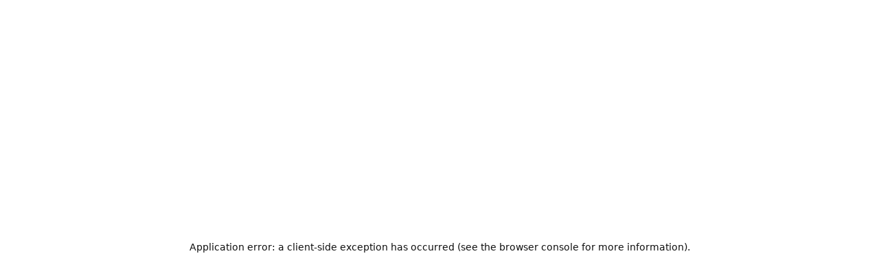

--- FILE ---
content_type: text/html; charset=utf-8
request_url: https://casacor.abril.com.br/pt-BR?p=148146
body_size: 70576
content:
<!DOCTYPE html><html lang="pt-BR"><head><meta charSet="utf-8"/><meta name="viewport" content="width=device-width, initial-scale=1"/><link rel="preload" as="image" href="https://sb.scorecardresearch.com/p?c1=2&amp;c2=6906435&amp;cv=4.4.0&amp;cj=1"/><link rel="stylesheet" href="/_next/static/css/828762621e9514b7.css" data-precedence="next"/><link rel="preload" as="script" fetchPriority="low" href="/_next/static/chunks/webpack-b14c4e4445574453.js"/><script src="/_next/static/chunks/fd9d1056-de2f33560dac5fae.js" async=""></script><script src="/_next/static/chunks/2117-e5f774e2b685859d.js" async=""></script><script src="/_next/static/chunks/main-app-5294d1645fe5526e.js" async=""></script><script src="/_next/static/chunks/2972-2454bc9285872a1d.js" async=""></script><script src="/_next/static/chunks/5878-466c2a7e9e89b9e9.js" async=""></script><script src="/_next/static/chunks/7332-432f9892596de688.js" async=""></script><script src="/_next/static/chunks/6137-4cb1e3bfede489e6.js" async=""></script><script src="/_next/static/chunks/8650-2408527a9f83fbc1.js" async=""></script><script src="/_next/static/chunks/4063-20eff00511b9dc1b.js" async=""></script><script src="/_next/static/chunks/5220-c5b11d8e9b93d604.js" async=""></script><script src="/_next/static/chunks/9228-fdcb12fca96cc06a.js" async=""></script><script src="/_next/static/chunks/4546-6a0f4e363c6540cd.js" async=""></script><script src="/_next/static/chunks/7919-9f224379470b478c.js" async=""></script><script src="/_next/static/chunks/5357-62da915906875748.js" async=""></script><script src="/_next/static/chunks/app/%5Blocale%5D/(home)/page-d79ec1ca46c74541.js" async=""></script><script src="/_next/static/chunks/app/%5Blocale%5D/%5B...not-found%5D/page-cd19546f75c13346.js" async=""></script><script src="/_next/static/chunks/9c4e2130-9bc412e37df43afe.js" async=""></script><script src="/_next/static/chunks/ee560e2c-2a44f1033096c5e6.js" async=""></script><script src="/_next/static/chunks/8841-01c090fa502e2a3e.js" async=""></script><script src="/_next/static/chunks/8001-aeb06698767f3601.js" async=""></script><script src="/_next/static/chunks/1546-1f9007ba08571758.js" async=""></script><script src="/_next/static/chunks/1561-962f4fb3370f096e.js" async=""></script><script src="/_next/static/chunks/8003-a06dee66f8d10c8b.js" async=""></script><script src="/_next/static/chunks/8935-7b67db258a04ad62.js" async=""></script><script src="/_next/static/chunks/2961-ca6d1f7a5c55468a.js" async=""></script><script src="/_next/static/chunks/app/%5Blocale%5D/layout-fc02f01bcb3e3bc2.js" async=""></script><link rel="preload" href="/_next/static/css/11663eb5ca3c6d95.css" as="style"/><link rel="preload" href="https://www.googletagmanager.com/gtm.js?id=GTM-P3WSWMX" as="script"/><title>CASACOR | O melhor da decoração, design e arquitetura</title><meta name="description" content="CASACOR | O melhor da decoração, design e arquitetura"/><link rel="author" href="https://www.grupoabril.com.br"/><meta name="author" content="Editora Abril"/><meta name="keywords" content="paisagismo,interiores,design"/><meta name="robots" content="index, follow"/><meta name="category" content="arquitetura, design, casa, construção, inovação, engenharia, espaço"/><link rel="canonical" href="https://casacor.abril.com.br/pt-BR"/><link rel="alternate" hrefLang="en-US" href="https://casacor.abril.com.br/en"/><link rel="alternate" hrefLang="es-ES" href="https://casacor.abril.com.br/es"/><meta name="facebook-domain-verification" content="fyj6hlwsh6h8s7k2lfbkqn4r84dhmp"/><meta property="og:title" content="CASACOR | O melhor da decoração, design e arquitetura"/><meta property="og:description" content="CASACOR | O melhor da decoração, design e arquitetura"/><meta property="og:url" content="https://casacor.abril.com.br"/><meta property="og:locale" content="pt-BR"/><meta property="og:type" content="website"/><meta name="twitter:card" content="summary"/><meta name="twitter:title" content="CASACOR | O melhor da decoração, design e arquitetura"/><meta name="twitter:description" content="CASACOR | O melhor da decoração, design e arquitetura"/><link rel="icon" href="/icon.jpeg"/><meta name="next-size-adjust"/><noscript><img src="https://sb.scorecardresearch.com/p?c1=2&amp;c2=6906435&amp;cv=4.4.0&amp;cj=1" alt="comScore"/></noscript><script src="/_next/static/chunks/polyfills-42372ed130431b0a.js" noModule=""></script></head><body class="__className_069ab3"><style>#nprogress{pointer-events:none}#nprogress .bar{background:#d37a6f;position:fixed;z-index:1600;top: 0;left:0;width:100%;height:3px}#nprogress .peg{display:block;position:absolute;right:0;width:100px;height:100%;box-shadow:0 0 10px #d37a6f,0 0 5px #d37a6f;opacity:1;-webkit-transform:rotate(3deg) translate(0px,-4px);-ms-transform:rotate(3deg) translate(0px,-4px);transform:rotate(3deg) translate(0px,-4px)}#nprogress .spinner{display:block;position:fixed;z-index:1600;top: 15px;right:15px}#nprogress .spinner-icon{width:18px;height:18px;box-sizing:border-box;border:2px solid transparent;border-top-color:#d37a6f;border-left-color:#d37a6f;border-radius:50%;-webkit-animation:nprogress-spinner 400ms linear infinite;animation:nprogress-spinner 400ms linear infinite}.nprogress-custom-parent{overflow:hidden;position:relative}.nprogress-custom-parent #nprogress .bar,.nprogress-custom-parent #nprogress .spinner{position:absolute}@-webkit-keyframes nprogress-spinner{0%{-webkit-transform:rotate(0deg)}100%{-webkit-transform:rotate(360deg)}}@keyframes nprogress-spinner{0%{transform:rotate(0deg)}100%{transform:rotate(360deg)}}</style><a target="_blank" rel="noopener noreferrer" href="https://wa.me/551151926825"><div class="fixed bottom-24 right-4 z-[49]"><img alt="Whatsapp" loading="lazy" width="43" height="42" decoding="async" data-nimg="1" class="h-14 w-14" style="color:transparent" src="/_next/static/media/btn-whatsapp.d5387452.svg"/></div></a><div style="position:fixed;z-index:9999;top:16px;left:16px;right:16px;bottom:16px;pointer-events:none"></div><script src="/_next/static/chunks/webpack-b14c4e4445574453.js" async=""></script><script>(self.__next_f=self.__next_f||[]).push([0]);self.__next_f.push([2,null])</script><script>self.__next_f.push([1,"1:HL[\"/_next/static/media/904be59b21bd51cb-s.p.woff2\",\"font\",{\"crossOrigin\":\"\",\"type\":\"font/woff2\"}]\n2:HL[\"/_next/static/css/828762621e9514b7.css\",\"style\"]\n3:HL[\"/_next/static/css/11663eb5ca3c6d95.css\",\"style\"]\n"])</script><script>self.__next_f.push([1,"4:I[12846,[],\"\"]\n6:I[50098,[\"2972\",\"static/chunks/2972-2454bc9285872a1d.js\",\"5878\",\"static/chunks/5878-466c2a7e9e89b9e9.js\",\"7332\",\"static/chunks/7332-432f9892596de688.js\",\"6137\",\"static/chunks/6137-4cb1e3bfede489e6.js\",\"8650\",\"static/chunks/8650-2408527a9f83fbc1.js\",\"4063\",\"static/chunks/4063-20eff00511b9dc1b.js\",\"5220\",\"static/chunks/5220-c5b11d8e9b93d604.js\",\"9228\",\"static/chunks/9228-fdcb12fca96cc06a.js\",\"4546\",\"static/chunks/4546-6a0f4e363c6540cd.js\",\"7919\",\"static/chunks/7919-9f224379470b478c.js\",\"5357\",\"static/chunks/5357-62da915906875748.js\",\"8970\",\"static/chunks/app/%5Blocale%5D/(home)/page-d79ec1ca46c74541.js\"],\"default\"]\n7:I[36081,[\"2972\",\"static/chunks/2972-2454bc9285872a1d.js\",\"5878\",\"static/chunks/5878-466c2a7e9e89b9e9.js\",\"7332\",\"static/chunks/7332-432f9892596de688.js\",\"6137\",\"static/chunks/6137-4cb1e3bfede489e6.js\",\"8650\",\"static/chunks/8650-2408527a9f83fbc1.js\",\"4063\",\"static/chunks/4063-20eff00511b9dc1b.js\",\"5220\",\"static/chunks/5220-c5b11d8e9b93d604.js\",\"9228\",\"static/chunks/9228-fdcb12fca96cc06a.js\",\"4546\",\"static/chunks/4546-6a0f4e363c6540cd.js\",\"7919\",\"static/chunks/7919-9f224379470b478c.js\",\"5357\",\"static/chunks/5357-62da915906875748.js\",\"8970\",\"static/chunks/app/%5Blocale%5D/(home)/page-d79ec1ca46c74541.js\"],\"MainBanners\"]\n8:I[98236,[\"2972\",\"static/chunks/2972-2454bc9285872a1d.js\",\"5878\",\"static/chunks/5878-466c2a7e9e89b9e9.js\",\"7332\",\"static/chunks/7332-432f9892596de688.js\",\"6137\",\"static/chunks/6137-4cb1e3bfede489e6.js\",\"8650\",\"static/chunks/8650-2408527a9f83fbc1.js\",\"4063\",\"static/chunks/4063-20eff00511b9dc1b.js\",\"5220\",\"static/chunks/5220-c5b11d8e9b93d604.js\",\"9228\",\"static/chunks/9228-fdcb12fca96cc06a.js\",\"4546\",\"static/chunks/4546-6a0f4e363c6540cd.js\",\"7919\",\"static/chunks/7919-9f224379470b478c.js\",\"5357\",\"static/chunks/5357-62da915906875748.js\",\"8970\",\"static/chunks/app/%5Blocale%5D/(home)/page-d79ec1ca46c74541.js\"],\"default\"]\n9:I[11043,[\"2972\",\"static/chunks/2972-2454bc9285872a1d.js\",\"5878\",\"static/chunks/5878-466c2a7e9e89b9e9.js\",\"7332\",\"static/chunks/7332-432f9892596de688.js\",\"61"])</script><script>self.__next_f.push([1,"37\",\"static/chunks/6137-4cb1e3bfede489e6.js\",\"8650\",\"static/chunks/8650-2408527a9f83fbc1.js\",\"4063\",\"static/chunks/4063-20eff00511b9dc1b.js\",\"5220\",\"static/chunks/5220-c5b11d8e9b93d604.js\",\"9228\",\"static/chunks/9228-fdcb12fca96cc06a.js\",\"4546\",\"static/chunks/4546-6a0f4e363c6540cd.js\",\"7919\",\"static/chunks/7919-9f224379470b478c.js\",\"5357\",\"static/chunks/5357-62da915906875748.js\",\"8970\",\"static/chunks/app/%5Blocale%5D/(home)/page-d79ec1ca46c74541.js\"],\"default\"]\na:I[28588,[\"2972\",\"static/chunks/2972-2454bc9285872a1d.js\",\"5878\",\"static/chunks/5878-466c2a7e9e89b9e9.js\",\"7332\",\"static/chunks/7332-432f9892596de688.js\",\"6137\",\"static/chunks/6137-4cb1e3bfede489e6.js\",\"8650\",\"static/chunks/8650-2408527a9f83fbc1.js\",\"4063\",\"static/chunks/4063-20eff00511b9dc1b.js\",\"5220\",\"static/chunks/5220-c5b11d8e9b93d604.js\",\"9228\",\"static/chunks/9228-fdcb12fca96cc06a.js\",\"4546\",\"static/chunks/4546-6a0f4e363c6540cd.js\",\"7919\",\"static/chunks/7919-9f224379470b478c.js\",\"5357\",\"static/chunks/5357-62da915906875748.js\",\"8970\",\"static/chunks/app/%5Blocale%5D/(home)/page-d79ec1ca46c74541.js\"],\"default\"]\nb:I[89085,[\"2972\",\"static/chunks/2972-2454bc9285872a1d.js\",\"5878\",\"static/chunks/5878-466c2a7e9e89b9e9.js\",\"7332\",\"static/chunks/7332-432f9892596de688.js\",\"6137\",\"static/chunks/6137-4cb1e3bfede489e6.js\",\"8650\",\"static/chunks/8650-2408527a9f83fbc1.js\",\"4063\",\"static/chunks/4063-20eff00511b9dc1b.js\",\"5220\",\"static/chunks/5220-c5b11d8e9b93d604.js\",\"9228\",\"static/chunks/9228-fdcb12fca96cc06a.js\",\"4546\",\"static/chunks/4546-6a0f4e363c6540cd.js\",\"7919\",\"static/chunks/7919-9f224379470b478c.js\",\"5357\",\"static/chunks/5357-62da915906875748.js\",\"8970\",\"static/chunks/app/%5Blocale%5D/(home)/page-d79ec1ca46c74541.js\"],\"default\"]\nc:I[7503,[\"2972\",\"static/chunks/2972-2454bc9285872a1d.js\",\"5878\",\"static/chunks/5878-466c2a7e9e89b9e9.js\",\"7332\",\"static/chunks/7332-432f9892596de688.js\",\"6137\",\"static/chunks/6137-4cb1e3bfede489e6.js\",\"8650\",\"static/chunks/8650-2408527a9f83fbc1.js\",\"4063\",\"static/chunks/4063-20eff00511b9dc1b.js\",\"5220\",\"static/chunks/5220-c5b11d8e9b93"])</script><script>self.__next_f.push([1,"d604.js\",\"9228\",\"static/chunks/9228-fdcb12fca96cc06a.js\",\"4546\",\"static/chunks/4546-6a0f4e363c6540cd.js\",\"7919\",\"static/chunks/7919-9f224379470b478c.js\",\"5357\",\"static/chunks/5357-62da915906875748.js\",\"8970\",\"static/chunks/app/%5Blocale%5D/(home)/page-d79ec1ca46c74541.js\"],\"default\"]\ne:I[73982,[\"2972\",\"static/chunks/2972-2454bc9285872a1d.js\",\"5878\",\"static/chunks/5878-466c2a7e9e89b9e9.js\",\"7332\",\"static/chunks/7332-432f9892596de688.js\",\"6137\",\"static/chunks/6137-4cb1e3bfede489e6.js\",\"8650\",\"static/chunks/8650-2408527a9f83fbc1.js\",\"4063\",\"static/chunks/4063-20eff00511b9dc1b.js\",\"5220\",\"static/chunks/5220-c5b11d8e9b93d604.js\",\"9228\",\"static/chunks/9228-fdcb12fca96cc06a.js\",\"4546\",\"static/chunks/4546-6a0f4e363c6540cd.js\",\"7919\",\"static/chunks/7919-9f224379470b478c.js\",\"5357\",\"static/chunks/5357-62da915906875748.js\",\"8970\",\"static/chunks/app/%5Blocale%5D/(home)/page-d79ec1ca46c74541.js\"],\"default\"]\nf:\"$Sreact.suspense\"\n13:I[65346,[\"2972\",\"static/chunks/2972-2454bc9285872a1d.js\",\"5878\",\"static/chunks/5878-466c2a7e9e89b9e9.js\",\"7332\",\"static/chunks/7332-432f9892596de688.js\",\"6137\",\"static/chunks/6137-4cb1e3bfede489e6.js\",\"8650\",\"static/chunks/8650-2408527a9f83fbc1.js\",\"4063\",\"static/chunks/4063-20eff00511b9dc1b.js\",\"5220\",\"static/chunks/5220-c5b11d8e9b93d604.js\",\"9228\",\"static/chunks/9228-fdcb12fca96cc06a.js\",\"4546\",\"static/chunks/4546-6a0f4e363c6540cd.js\",\"7919\",\"static/chunks/7919-9f224379470b478c.js\",\"5357\",\"static/chunks/5357-62da915906875748.js\",\"8970\",\"static/chunks/app/%5Blocale%5D/(home)/page-d79ec1ca46c74541.js\"],\"default\"]\n15:I[36585,[\"2972\",\"static/chunks/2972-2454bc9285872a1d.js\",\"5878\",\"static/chunks/5878-466c2a7e9e89b9e9.js\",\"7332\",\"static/chunks/7332-432f9892596de688.js\",\"6137\",\"static/chunks/6137-4cb1e3bfede489e6.js\",\"8650\",\"static/chunks/8650-2408527a9f83fbc1.js\",\"4063\",\"static/chunks/4063-20eff00511b9dc1b.js\",\"5220\",\"static/chunks/5220-c5b11d8e9b93d604.js\",\"9228\",\"static/chunks/9228-fdcb12fca96cc06a.js\",\"4546\",\"static/chunks/4546-6a0f4e363c6540cd.js\",\"7919\",\"static/chunks/7919-9f224379470b478c.js\",\"53"])</script><script>self.__next_f.push([1,"57\",\"static/chunks/5357-62da915906875748.js\",\"8970\",\"static/chunks/app/%5Blocale%5D/(home)/page-d79ec1ca46c74541.js\"],\"default\"]\n16:I[72972,[\"2972\",\"static/chunks/2972-2454bc9285872a1d.js\",\"8061\",\"static/chunks/app/%5Blocale%5D/%5B...not-found%5D/page-cd19546f75c13346.js\"],\"\"]\n17:I[90636,[\"2972\",\"static/chunks/2972-2454bc9285872a1d.js\",\"5878\",\"static/chunks/5878-466c2a7e9e89b9e9.js\",\"7332\",\"static/chunks/7332-432f9892596de688.js\",\"6137\",\"static/chunks/6137-4cb1e3bfede489e6.js\",\"8650\",\"static/chunks/8650-2408527a9f83fbc1.js\",\"4063\",\"static/chunks/4063-20eff00511b9dc1b.js\",\"5220\",\"static/chunks/5220-c5b11d8e9b93d604.js\",\"9228\",\"static/chunks/9228-fdcb12fca96cc06a.js\",\"4546\",\"static/chunks/4546-6a0f4e363c6540cd.js\",\"7919\",\"static/chunks/7919-9f224379470b478c.js\",\"5357\",\"static/chunks/5357-62da915906875748.js\",\"8970\",\"static/chunks/app/%5Blocale%5D/(home)/page-d79ec1ca46c74541.js\"],\"Carousel\"]\n18:I[90636,[\"2972\",\"static/chunks/2972-2454bc9285872a1d.js\",\"5878\",\"static/chunks/5878-466c2a7e9e89b9e9.js\",\"7332\",\"static/chunks/7332-432f9892596de688.js\",\"6137\",\"static/chunks/6137-4cb1e3bfede489e6.js\",\"8650\",\"static/chunks/8650-2408527a9f83fbc1.js\",\"4063\",\"static/chunks/4063-20eff00511b9dc1b.js\",\"5220\",\"static/chunks/5220-c5b11d8e9b93d604.js\",\"9228\",\"static/chunks/9228-fdcb12fca96cc06a.js\",\"4546\",\"static/chunks/4546-6a0f4e363c6540cd.js\",\"7919\",\"static/chunks/7919-9f224379470b478c.js\",\"5357\",\"static/chunks/5357-62da915906875748.js\",\"8970\",\"static/chunks/app/%5Blocale%5D/(home)/page-d79ec1ca46c74541.js\"],\"CarouselContent\"]\n19:I[90636,[\"2972\",\"static/chunks/2972-2454bc9285872a1d.js\",\"5878\",\"static/chunks/5878-466c2a7e9e89b9e9.js\",\"7332\",\"static/chunks/7332-432f9892596de688.js\",\"6137\",\"static/chunks/6137-4cb1e3bfede489e6.js\",\"8650\",\"static/chunks/8650-2408527a9f83fbc1.js\",\"4063\",\"static/chunks/4063-20eff00511b9dc1b.js\",\"5220\",\"static/chunks/5220-c5b11d8e9b93d604.js\",\"9228\",\"static/chunks/9228-fdcb12fca96cc06a.js\",\"4546\",\"static/chunks/4546-6a0f4e363c6540cd.js\",\"7919\",\"static/chunks/7919-9f224379470b478c.js\",\"5357\",\"static/chunks"])</script><script>self.__next_f.push([1,"/5357-62da915906875748.js\",\"8970\",\"static/chunks/app/%5Blocale%5D/(home)/page-d79ec1ca46c74541.js\"],\"CarouselItem\"]\n1a:I[90636,[\"2972\",\"static/chunks/2972-2454bc9285872a1d.js\",\"5878\",\"static/chunks/5878-466c2a7e9e89b9e9.js\",\"7332\",\"static/chunks/7332-432f9892596de688.js\",\"6137\",\"static/chunks/6137-4cb1e3bfede489e6.js\",\"8650\",\"static/chunks/8650-2408527a9f83fbc1.js\",\"4063\",\"static/chunks/4063-20eff00511b9dc1b.js\",\"5220\",\"static/chunks/5220-c5b11d8e9b93d604.js\",\"9228\",\"static/chunks/9228-fdcb12fca96cc06a.js\",\"4546\",\"static/chunks/4546-6a0f4e363c6540cd.js\",\"7919\",\"static/chunks/7919-9f224379470b478c.js\",\"5357\",\"static/chunks/5357-62da915906875748.js\",\"8970\",\"static/chunks/app/%5Blocale%5D/(home)/page-d79ec1ca46c74541.js\"],\"CarouselPrevious\"]\n1b:I[90636,[\"2972\",\"static/chunks/2972-2454bc9285872a1d.js\",\"5878\",\"static/chunks/5878-466c2a7e9e89b9e9.js\",\"7332\",\"static/chunks/7332-432f9892596de688.js\",\"6137\",\"static/chunks/6137-4cb1e3bfede489e6.js\",\"8650\",\"static/chunks/8650-2408527a9f83fbc1.js\",\"4063\",\"static/chunks/4063-20eff00511b9dc1b.js\",\"5220\",\"static/chunks/5220-c5b11d8e9b93d604.js\",\"9228\",\"static/chunks/9228-fdcb12fca96cc06a.js\",\"4546\",\"static/chunks/4546-6a0f4e363c6540cd.js\",\"7919\",\"static/chunks/7919-9f224379470b478c.js\",\"5357\",\"static/chunks/5357-62da915906875748.js\",\"8970\",\"static/chunks/app/%5Blocale%5D/(home)/page-d79ec1ca46c74541.js\"],\"CarouselNext\"]\n1d:I[29156,[\"2972\",\"static/chunks/2972-2454bc9285872a1d.js\",\"5878\",\"static/chunks/5878-466c2a7e9e89b9e9.js\",\"7332\",\"static/chunks/7332-432f9892596de688.js\",\"6137\",\"static/chunks/6137-4cb1e3bfede489e6.js\",\"8650\",\"static/chunks/8650-2408527a9f83fbc1.js\",\"4063\",\"static/chunks/4063-20eff00511b9dc1b.js\",\"5220\",\"static/chunks/5220-c5b11d8e9b93d604.js\",\"9228\",\"static/chunks/9228-fdcb12fca96cc06a.js\",\"4546\",\"static/chunks/4546-6a0f4e363c6540cd.js\",\"7919\",\"static/chunks/7919-9f224379470b478c.js\",\"5357\",\"static/chunks/5357-62da915906875748.js\",\"8970\",\"static/chunks/app/%5Blocale%5D/(home)/page-d79ec1ca46c74541.js\"],\"default\"]\n20:I[64093,[\"2972\",\"static/chunks/2972-2454bc9"])</script><script>self.__next_f.push([1,"285872a1d.js\",\"5878\",\"static/chunks/5878-466c2a7e9e89b9e9.js\",\"7332\",\"static/chunks/7332-432f9892596de688.js\",\"6137\",\"static/chunks/6137-4cb1e3bfede489e6.js\",\"8650\",\"static/chunks/8650-2408527a9f83fbc1.js\",\"4063\",\"static/chunks/4063-20eff00511b9dc1b.js\",\"5220\",\"static/chunks/5220-c5b11d8e9b93d604.js\",\"9228\",\"static/chunks/9228-fdcb12fca96cc06a.js\",\"4546\",\"static/chunks/4546-6a0f4e363c6540cd.js\",\"7919\",\"static/chunks/7919-9f224379470b478c.js\",\"5357\",\"static/chunks/5357-62da915906875748.js\",\"8970\",\"static/chunks/app/%5Blocale%5D/(home)/page-d79ec1ca46c74541.js\"],\"default\"]\n21:I[4707,[],\"\"]\n23:I[36423,[],\"\"]\n26:I[61060,[],\"\"]\n22:[\"locale\",\"pt-BR\",\"d\"]\n27:[]\n"])</script><script>self.__next_f.push([1,"0:[\"$\",\"$L4\",null,{\"buildId\":\"aKxFwx6yB85lzlp6cfnKY\",\"assetPrefix\":\"\",\"urlParts\":[\"\",\"pt-BR?p=148146\"],\"initialTree\":[\"\",{\"children\":[[\"locale\",\"pt-BR\",\"d\"],{\"children\":[\"(home)\",{\"children\":[\"__PAGE__?{\\\"p\\\":\\\"148146\\\"}\",{}]}]},\"$undefined\",\"$undefined\",true]}],\"initialSeedData\":[\"\",{\"children\":[[\"locale\",\"pt-BR\",\"d\"],{\"children\":[\"(home)\",{\"children\":[\"__PAGE__\",{},[[\"$L5\",[\"$\",\"main\",null,{\"className\":\"space-y-14\",\"children\":[[\"$\",\"$L6\",null,{}],[\"$\",\"$L7\",null,{}],[\"$\",\"$L8\",null,{}],[\"$\",\"div\",null,{\"className\":\"mx-auto w-full max-w-[1400px] space-y-14 px-4 pb-40\",\"children\":[[\"$\",\"$L9\",null,{}],[\"$\",\"$La\",null,{}],[\"$\",\"$Lb\",null,{}],[\"$\",\"$Lc\",null,{}],\"$Ld\",[\"$\",\"$Le\",null,{}],[\"$\",\"$f\",null,{\"fallback\":\"$L10\",\"children\":\"$L11\"}],\"$L12\",[\"$\",\"$L13\",null,{}],\"$L14\",[\"$\",\"$L15\",null,{}],[\"$\",\"$f\",null,{\"fallback\":[\"$\",\"div\",null,{\"className\":\"space-y-5\",\"children\":[[\"$\",\"div\",null,{\"className\":\"flex items-center justify-between\",\"children\":[[\"$\",\"h2\",null,{\"className\":\"text-xl font-bold\",\"children\":\"Canal CASACOR\"}],[\"$\",\"$L16\",null,{\"aria-label\":\"Ver todos\",\"rel\":\"noopener noreferrer\",\"target\":\"_blank\",\"href\":\"https://www.youtube.com/@CASACOROficial/featured\",\"children\":\"Ver todos\",\"className\":\"inline-flex items-center justify-center whitespace-nowrap rounded-md text-sm font-bold ring-offset-background transition-colors focus-visible:outline-none focus-visible:ring-2 focus-visible:ring-ring focus-visible:ring-offset-2 disabled:pointer-events-none disabled:opacity-50 text-primary hover:bg-accent hover:text-accent-foreground h-10 px-4 py-2\"}]]}],[\"$\",\"$L17\",null,{\"opts\":{\"align\":\"start\",\"loop\":true},\"className\":\"w-full\",\"children\":[[\"$\",\"$L18\",null,{\"children\":[[\"$\",\"$L19\",\"0\",{\"className\":\"flex cursor-default items-start justify-center gap-4 md:basis-1/2 lg:basis-1/4\",\"children\":[\"$\",\"div\",null,{\"className\":\"w-full space-y-2\",\"children\":[[\"$\",\"div\",null,{\"className\":\"animate-pulse bg-zinc-200 relative h-[230px] w-full overflow-hidden rounded-md\"}],[\"$\",\"div\",null,{\"className\":\"animate-pulse rounded-md bg-zinc-200 h-8 w-full\"}]]}]}],[\"$\",\"$L19\",\"1\",{\"className\":\"flex cursor-default items-start justify-center gap-4 md:basis-1/2 lg:basis-1/4\",\"children\":[\"$\",\"div\",null,{\"className\":\"w-full space-y-2\",\"children\":[[\"$\",\"div\",null,{\"className\":\"animate-pulse bg-zinc-200 relative h-[230px] w-full overflow-hidden rounded-md\"}],[\"$\",\"div\",null,{\"className\":\"animate-pulse rounded-md bg-zinc-200 h-8 w-full\"}]]}]}],[\"$\",\"$L19\",\"2\",{\"className\":\"flex cursor-default items-start justify-center gap-4 md:basis-1/2 lg:basis-1/4\",\"children\":[\"$\",\"div\",null,{\"className\":\"w-full space-y-2\",\"children\":[[\"$\",\"div\",null,{\"className\":\"animate-pulse bg-zinc-200 relative h-[230px] w-full overflow-hidden rounded-md\"}],[\"$\",\"div\",null,{\"className\":\"animate-pulse rounded-md bg-zinc-200 h-8 w-full\"}]]}]}],[\"$\",\"$L19\",\"3\",{\"className\":\"flex cursor-default items-start justify-center gap-4 md:basis-1/2 lg:basis-1/4\",\"children\":[\"$\",\"div\",null,{\"className\":\"w-full space-y-2\",\"children\":[[\"$\",\"div\",null,{\"className\":\"animate-pulse bg-zinc-200 relative h-[230px] w-full overflow-hidden rounded-md\"}],[\"$\",\"div\",null,{\"className\":\"animate-pulse rounded-md bg-zinc-200 h-8 w-full\"}]]}]}]]}],[\"$\",\"$L1a\",null,{}],[\"$\",\"$L1b\",null,{}]]}]]}],\"children\":\"$L1c\"}],[\"$\",\"$L1d\",null,{}],\"$L1e\",\"$L1f\",[\"$\",\"$L20\",null,{}]]}]]}],[[\"$\",\"link\",\"0\",{\"rel\":\"stylesheet\",\"href\":\"/_next/static/css/11663eb5ca3c6d95.css\",\"precedence\":\"next\",\"crossOrigin\":\"$undefined\"}]]],null],null]},[null,[\"$\",\"$L21\",null,{\"parallelRouterKey\":\"children\",\"segmentPath\":[\"children\",\"$22\",\"children\",\"(home)\",\"children\"],\"error\":\"$undefined\",\"errorStyles\":\"$undefined\",\"errorScripts\":\"$undefined\",\"template\":[\"$\",\"$L23\",null,{}],\"templateStyles\":\"$undefined\",\"templateScripts\":\"$undefined\",\"notFound\":\"$undefined\",\"notFoundStyles\":\"$undefined\"}]],null]},[[[[\"$\",\"link\",\"0\",{\"rel\":\"stylesheet\",\"href\":\"/_next/static/css/828762621e9514b7.css\",\"precedence\":\"next\",\"crossOrigin\":\"$undefined\"}]],\"$L24\"],null],null]},[null,[\"$\",\"$L21\",null,{\"parallelRouterKey\":\"children\",\"segmentPath\":[\"children\"],\"error\":\"$undefined\",\"errorStyles\":\"$undefined\",\"errorScripts\":\"$undefined\",\"template\":[\"$\",\"$L23\",null,{}],\"templateStyles\":\"$undefined\",\"templateScripts\":\"$undefined\",\"notFound\":[[\"$\",\"title\",null,{\"children\":\"404: This page could not be found.\"}],[\"$\",\"div\",null,{\"style\":{\"fontFamily\":\"system-ui,\\\"Segoe UI\\\",Roboto,Helvetica,Arial,sans-serif,\\\"Apple Color Emoji\\\",\\\"Segoe UI Emoji\\\"\",\"height\":\"100vh\",\"textAlign\":\"center\",\"display\":\"flex\",\"flexDirection\":\"column\",\"alignItems\":\"center\",\"justifyContent\":\"center\"},\"children\":[\"$\",\"div\",null,{\"children\":[[\"$\",\"style\",null,{\"dangerouslySetInnerHTML\":{\"__html\":\"body{color:#000;background:#fff;margin:0}.next-error-h1{border-right:1px solid rgba(0,0,0,.3)}@media (prefers-color-scheme:dark){body{color:#fff;background:#000}.next-error-h1{border-right:1px solid rgba(255,255,255,.3)}}\"}}],[\"$\",\"h1\",null,{\"className\":\"next-error-h1\",\"style\":{\"display\":\"inline-block\",\"margin\":\"0 20px 0 0\",\"padding\":\"0 23px 0 0\",\"fontSize\":24,\"fontWeight\":500,\"verticalAlign\":\"top\",\"lineHeight\":\"49px\"},\"children\":\"404\"}],[\"$\",\"div\",null,{\"style\":{\"display\":\"inline-block\"},\"children\":[\"$\",\"h2\",null,{\"style\":{\"fontSize\":14,\"fontWeight\":400,\"lineHeight\":\"49px\",\"margin\":0},\"children\":\"This page could not be found.\"}]}]]}]}]],\"notFoundStyles\":[]}]],null],\"couldBeIntercepted\":false,\"initialHead\":[null,\"$L25\"],\"globalErrorComponent\":\"$26\",\"missingSlots\":\"$W27\"}]\n"])</script><script>self.__next_f.push([1,"28:I[65878,[\"5706\",\"static/chunks/9c4e2130-9bc412e37df43afe.js\",\"9956\",\"static/chunks/ee560e2c-2a44f1033096c5e6.js\",\"2972\",\"static/chunks/2972-2454bc9285872a1d.js\",\"5878\",\"static/chunks/5878-466c2a7e9e89b9e9.js\",\"7332\",\"static/chunks/7332-432f9892596de688.js\",\"6137\",\"static/chunks/6137-4cb1e3bfede489e6.js\",\"8650\",\"static/chunks/8650-2408527a9f83fbc1.js\",\"4063\",\"static/chunks/4063-20eff00511b9dc1b.js\",\"8841\",\"static/chunks/8841-01c090fa502e2a3e.js\",\"8001\",\"static/chunks/8001-aeb06698767f3601.js\",\"1546\",\"static/chunks/1546-1f9007ba08571758.js\",\"1561\",\"static/chunks/1561-962f4fb3370f096e.js\",\"9228\",\"static/chunks/9228-fdcb12fca96cc06a.js\",\"4546\",\"static/chunks/4546-6a0f4e363c6540cd.js\",\"8003\",\"static/chunks/8003-a06dee66f8d10c8b.js\",\"8935\",\"static/chunks/8935-7b67db258a04ad62.js\",\"2961\",\"static/chunks/2961-ca6d1f7a5c55468a.js\",\"1203\",\"static/chunks/app/%5Blocale%5D/layout-fc02f01bcb3e3bc2.js\"],\"Image\"]\n29:I[55480,[\"2972\",\"static/chunks/2972-2454bc9285872a1d.js\",\"5878\",\"static/chunks/5878-466c2a7e9e89b9e9.js\",\"7332\",\"static/chunks/7332-432f9892596de688.js\",\"6137\",\"static/chunks/6137-4cb1e3bfede489e6.js\",\"8650\",\"static/chunks/8650-2408527a9f83fbc1.js\",\"4063\",\"static/chunks/4063-20eff00511b9dc1b.js\",\"5220\",\"static/chunks/5220-c5b11d8e9b93d604.js\",\"9228\",\"static/chunks/9228-fdcb12fca96cc06a.js\",\"4546\",\"static/chunks/4546-6a0f4e363c6540cd.js\",\"7919\",\"static/chunks/7919-9f224379470b478c.js\",\"5357\",\"static/chunks/5357-62da915906875748.js\",\"8970\",\"static/chunks/app/%5Blocale%5D/(home)/page-d79ec1ca46c74541.js\"],\"default\"]\n2a:I[31120,[\"5706\",\"static/chunks/9c4e2130-9bc412e37df43afe.js\",\"9956\",\"static/chunks/ee560e2c-2a44f1033096c5e6.js\",\"2972\",\"static/chunks/2972-2454bc9285872a1d.js\",\"5878\",\"static/chunks/5878-466c2a7e9e89b9e9.js\",\"7332\",\"static/chunks/7332-432f9892596de688.js\",\"6137\",\"static/chunks/6137-4cb1e3bfede489e6.js\",\"8650\",\"static/chunks/8650-2408527a9f83fbc1.js\",\"4063\",\"static/chunks/4063-20eff00511b9dc1b.js\",\"8841\",\"static/chunks/8841-01c090fa502e2a3e.js\",\"8001\",\"static/chunks/8001-aeb06698767f3601.js\",\"1546\",\"sta"])</script><script>self.__next_f.push([1,"tic/chunks/1546-1f9007ba08571758.js\",\"1561\",\"static/chunks/1561-962f4fb3370f096e.js\",\"9228\",\"static/chunks/9228-fdcb12fca96cc06a.js\",\"4546\",\"static/chunks/4546-6a0f4e363c6540cd.js\",\"8003\",\"static/chunks/8003-a06dee66f8d10c8b.js\",\"8935\",\"static/chunks/8935-7b67db258a04ad62.js\",\"2961\",\"static/chunks/2961-ca6d1f7a5c55468a.js\",\"1203\",\"static/chunks/app/%5Blocale%5D/layout-fc02f01bcb3e3bc2.js\"],\"default\"]\n2b:I[76635,[\"5706\",\"static/chunks/9c4e2130-9bc412e37df43afe.js\",\"9956\",\"static/chunks/ee560e2c-2a44f1033096c5e6.js\",\"2972\",\"static/chunks/2972-2454bc9285872a1d.js\",\"5878\",\"static/chunks/5878-466c2a7e9e89b9e9.js\",\"7332\",\"static/chunks/7332-432f9892596de688.js\",\"6137\",\"static/chunks/6137-4cb1e3bfede489e6.js\",\"8650\",\"static/chunks/8650-2408527a9f83fbc1.js\",\"4063\",\"static/chunks/4063-20eff00511b9dc1b.js\",\"8841\",\"static/chunks/8841-01c090fa502e2a3e.js\",\"8001\",\"static/chunks/8001-aeb06698767f3601.js\",\"1546\",\"static/chunks/1546-1f9007ba08571758.js\",\"1561\",\"static/chunks/1561-962f4fb3370f096e.js\",\"9228\",\"static/chunks/9228-fdcb12fca96cc06a.js\",\"4546\",\"static/chunks/4546-6a0f4e363c6540cd.js\",\"8003\",\"static/chunks/8003-a06dee66f8d10c8b.js\",\"8935\",\"static/chunks/8935-7b67db258a04ad62.js\",\"2961\",\"static/chunks/2961-ca6d1f7a5c55468a.js\",\"1203\",\"static/chunks/app/%5Blocale%5D/layout-fc02f01bcb3e3bc2.js\"],\"default\"]\n2c:I[40475,[\"5706\",\"static/chunks/9c4e2130-9bc412e37df43afe.js\",\"9956\",\"static/chunks/ee560e2c-2a44f1033096c5e6.js\",\"2972\",\"static/chunks/2972-2454bc9285872a1d.js\",\"5878\",\"static/chunks/5878-466c2a7e9e89b9e9.js\",\"7332\",\"static/chunks/7332-432f9892596de688.js\",\"6137\",\"static/chunks/6137-4cb1e3bfede489e6.js\",\"8650\",\"static/chunks/8650-2408527a9f83fbc1.js\",\"4063\",\"static/chunks/4063-20eff00511b9dc1b.js\",\"8841\",\"static/chunks/8841-01c090fa502e2a3e.js\",\"8001\",\"static/chunks/8001-aeb06698767f3601.js\",\"1546\",\"static/chunks/1546-1f9007ba08571758.js\",\"1561\",\"static/chunks/1561-962f4fb3370f096e.js\",\"9228\",\"static/chunks/9228-fdcb12fca96cc06a.js\",\"4546\",\"static/chunks/4546-6a0f4e363c6540cd.js\",\"8003\",\"static/chunks/8003-a06dee66f8"])</script><script>self.__next_f.push([1,"d10c8b.js\",\"8935\",\"static/chunks/8935-7b67db258a04ad62.js\",\"2961\",\"static/chunks/2961-ca6d1f7a5c55468a.js\",\"1203\",\"static/chunks/app/%5Blocale%5D/layout-fc02f01bcb3e3bc2.js\"],\"default\"]\n2d:I[36539,[\"5706\",\"static/chunks/9c4e2130-9bc412e37df43afe.js\",\"9956\",\"static/chunks/ee560e2c-2a44f1033096c5e6.js\",\"2972\",\"static/chunks/2972-2454bc9285872a1d.js\",\"5878\",\"static/chunks/5878-466c2a7e9e89b9e9.js\",\"7332\",\"static/chunks/7332-432f9892596de688.js\",\"6137\",\"static/chunks/6137-4cb1e3bfede489e6.js\",\"8650\",\"static/chunks/8650-2408527a9f83fbc1.js\",\"4063\",\"static/chunks/4063-20eff00511b9dc1b.js\",\"8841\",\"static/chunks/8841-01c090fa502e2a3e.js\",\"8001\",\"static/chunks/8001-aeb06698767f3601.js\",\"1546\",\"static/chunks/1546-1f9007ba08571758.js\",\"1561\",\"static/chunks/1561-962f4fb3370f096e.js\",\"9228\",\"static/chunks/9228-fdcb12fca96cc06a.js\",\"4546\",\"static/chunks/4546-6a0f4e363c6540cd.js\",\"8003\",\"static/chunks/8003-a06dee66f8d10c8b.js\",\"8935\",\"static/chunks/8935-7b67db258a04ad62.js\",\"2961\",\"static/chunks/2961-ca6d1f7a5c55468a.js\",\"1203\",\"static/chunks/app/%5Blocale%5D/layout-fc02f01bcb3e3bc2.js\"],\"\"]\n2e:I[46175,[\"5706\",\"static/chunks/9c4e2130-9bc412e37df43afe.js\",\"9956\",\"static/chunks/ee560e2c-2a44f1033096c5e6.js\",\"2972\",\"static/chunks/2972-2454bc9285872a1d.js\",\"5878\",\"static/chunks/5878-466c2a7e9e89b9e9.js\",\"7332\",\"static/chunks/7332-432f9892596de688.js\",\"6137\",\"static/chunks/6137-4cb1e3bfede489e6.js\",\"8650\",\"static/chunks/8650-2408527a9f83fbc1.js\",\"4063\",\"static/chunks/4063-20eff00511b9dc1b.js\",\"8841\",\"static/chunks/8841-01c090fa502e2a3e.js\",\"8001\",\"static/chunks/8001-aeb06698767f3601.js\",\"1546\",\"static/chunks/1546-1f9007ba08571758.js\",\"1561\",\"static/chunks/1561-962f4fb3370f096e.js\",\"9228\",\"static/chunks/9228-fdcb12fca96cc06a.js\",\"4546\",\"static/chunks/4546-6a0f4e363c6540cd.js\",\"8003\",\"static/chunks/8003-a06dee66f8d10c8b.js\",\"8935\",\"static/chunks/8935-7b67db258a04ad62.js\",\"2961\",\"static/chunks/2961-ca6d1f7a5c55468a.js\",\"1203\",\"static/chunks/app/%5Blocale%5D/layout-fc02f01bcb3e3bc2.js\"],\"Toaster\"]\n2f:I[87205,[\"5706\",\"static/chunks/9c4e2"])</script><script>self.__next_f.push([1,"130-9bc412e37df43afe.js\",\"9956\",\"static/chunks/ee560e2c-2a44f1033096c5e6.js\",\"2972\",\"static/chunks/2972-2454bc9285872a1d.js\",\"5878\",\"static/chunks/5878-466c2a7e9e89b9e9.js\",\"7332\",\"static/chunks/7332-432f9892596de688.js\",\"6137\",\"static/chunks/6137-4cb1e3bfede489e6.js\",\"8650\",\"static/chunks/8650-2408527a9f83fbc1.js\",\"4063\",\"static/chunks/4063-20eff00511b9dc1b.js\",\"8841\",\"static/chunks/8841-01c090fa502e2a3e.js\",\"8001\",\"static/chunks/8001-aeb06698767f3601.js\",\"1546\",\"static/chunks/1546-1f9007ba08571758.js\",\"1561\",\"static/chunks/1561-962f4fb3370f096e.js\",\"9228\",\"static/chunks/9228-fdcb12fca96cc06a.js\",\"4546\",\"static/chunks/4546-6a0f4e363c6540cd.js\",\"8003\",\"static/chunks/8003-a06dee66f8d10c8b.js\",\"8935\",\"static/chunks/8935-7b67db258a04ad62.js\",\"2961\",\"static/chunks/2961-ca6d1f7a5c55468a.js\",\"1203\",\"static/chunks/app/%5Blocale%5D/layout-fc02f01bcb3e3bc2.js\"],\"default\"]\n31:I[98087,[\"5706\",\"static/chunks/9c4e2130-9bc412e37df43afe.js\",\"9956\",\"static/chunks/ee560e2c-2a44f1033096c5e6.js\",\"2972\",\"static/chunks/2972-2454bc9285872a1d.js\",\"5878\",\"static/chunks/5878-466c2a7e9e89b9e9.js\",\"7332\",\"static/chunks/7332-432f9892596de688.js\",\"6137\",\"static/chunks/6137-4cb1e3bfede489e6.js\",\"8650\",\"static/chunks/8650-2408527a9f83fbc1.js\",\"4063\",\"static/chunks/4063-20eff00511b9dc1b.js\",\"8841\",\"static/chunks/8841-01c090fa502e2a3e.js\",\"8001\",\"static/chunks/8001-aeb06698767f3601.js\",\"1546\",\"static/chunks/1546-1f9007ba08571758.js\",\"1561\",\"static/chunks/1561-962f4fb3370f096e.js\",\"9228\",\"static/chunks/9228-fdcb12fca96cc06a.js\",\"4546\",\"static/chunks/4546-6a0f4e363c6540cd.js\",\"8003\",\"static/chunks/8003-a06dee66f8d10c8b.js\",\"8935\",\"static/chunks/8935-7b67db258a04ad62.js\",\"2961\",\"static/chunks/2961-ca6d1f7a5c55468a.js\",\"1203\",\"static/chunks/app/%5Blocale%5D/layout-fc02f01bcb3e3bc2.js\"],\"GoogleTagManager\"]\n"])</script><script>self.__next_f.push([1,"10:[\"$\",\"div\",null,{\"className\":\"space-y-5\",\"children\":[[\"$\",\"div\",null,{\"className\":\"flex items-center justify-between\",\"children\":[[\"$\",\"h2\",null,{\"className\":\"text-xl font-bold\",\"children\":\"Profissionais\"}],[\"$\",\"$L16\",null,{\"href\":\"/profissionais\",\"children\":[\"$\",\"button\",null,{\"className\":\"inline-flex items-center justify-center whitespace-nowrap rounded-md text-sm font-bold ring-offset-background transition-colors focus-visible:outline-none focus-visible:ring-2 focus-visible:ring-ring focus-visible:ring-offset-2 disabled:pointer-events-none disabled:opacity-50 text-primary hover:bg-accent hover:text-accent-foreground h-10 px-4 py-2\",\"children\":\"Ver todos\"}]}]]}],[\"$\",\"$L17\",null,{\"opts\":{\"align\":\"start\",\"loop\":true},\"className\":\"w-full\",\"children\":[[\"$\",\"$L18\",null,{\"children\":[[\"$\",\"$L19\",\"0\",{\"className\":\"flex basis-1/2 cursor-default items-start md:basis-1/3 lg:basis-1/6\",\"children\":[\"$\",\"div\",null,{\"className\":\"flex w-full flex-col items-center justify-center gap-4\",\"children\":[[\"$\",\"div\",null,{\"className\":\"animate-pulse bg-zinc-200 h-[140px] w-[140px] rounded-full\"}],[\"$\",\"div\",null,{\"className\":\"flex w-[150px] justify-center\",\"children\":[\"$\",\"div\",null,{\"className\":\"animate-pulse rounded-md bg-zinc-200 h-3 w-1/2\"}]}]]}]}],[\"$\",\"$L19\",\"1\",{\"className\":\"flex basis-1/2 cursor-default items-start md:basis-1/3 lg:basis-1/6\",\"children\":[\"$\",\"div\",null,{\"className\":\"flex w-full flex-col items-center justify-center gap-4\",\"children\":[[\"$\",\"div\",null,{\"className\":\"animate-pulse bg-zinc-200 h-[140px] w-[140px] rounded-full\"}],[\"$\",\"div\",null,{\"className\":\"flex w-[150px] justify-center\",\"children\":[\"$\",\"div\",null,{\"className\":\"animate-pulse rounded-md bg-zinc-200 h-3 w-1/2\"}]}]]}]}],[\"$\",\"$L19\",\"2\",{\"className\":\"flex basis-1/2 cursor-default items-start md:basis-1/3 lg:basis-1/6\",\"children\":[\"$\",\"div\",null,{\"className\":\"flex w-full flex-col items-center justify-center gap-4\",\"children\":[[\"$\",\"div\",null,{\"className\":\"animate-pulse bg-zinc-200 h-[140px] w-[140px] rounded-full\"}],[\"$\",\"div\",null,{\"className\":\"flex w-[150px] justify-center\",\"children\":[\"$\",\"div\",null,{\"className\":\"animate-pulse rounded-md bg-zinc-200 h-3 w-1/2\"}]}]]}]}],[\"$\",\"$L19\",\"3\",{\"className\":\"flex basis-1/2 cursor-default items-start md:basis-1/3 lg:basis-1/6\",\"children\":[\"$\",\"div\",null,{\"className\":\"flex w-full flex-col items-center justify-center gap-4\",\"children\":[[\"$\",\"div\",null,{\"className\":\"animate-pulse bg-zinc-200 h-[140px] w-[140px] rounded-full\"}],[\"$\",\"div\",null,{\"className\":\"flex w-[150px] justify-center\",\"children\":[\"$\",\"div\",null,{\"className\":\"animate-pulse rounded-md bg-zinc-200 h-3 w-1/2\"}]}]]}]}],[\"$\",\"$L19\",\"4\",{\"className\":\"flex basis-1/2 cursor-default items-start md:basis-1/3 lg:basis-1/6\",\"children\":[\"$\",\"div\",null,{\"className\":\"flex w-full flex-col items-center justify-center gap-4\",\"children\":[[\"$\",\"div\",null,{\"className\":\"animate-pulse bg-zinc-200 h-[140px] w-[140px] rounded-full\"}],[\"$\",\"div\",null,{\"className\":\"flex w-[150px] justify-center\",\"children\":[\"$\",\"div\",null,{\"className\":\"animate-pulse rounded-md bg-zinc-200 h-3 w-1/2\"}]}]]}]}],[\"$\",\"$L19\",\"5\",{\"className\":\"flex basis-1/2 cursor-default items-start md:basis-1/3 lg:basis-1/6\",\"children\":[\"$\",\"div\",null,{\"className\":\"flex w-full flex-col items-center justify-center gap-4\",\"children\":[[\"$\",\"div\",null,{\"className\":\"animate-pulse bg-zinc-200 h-[140px] w-[140px] rounded-full\"}],[\"$\",\"div\",null,{\"className\":\"flex w-[150px] justify-center\",\"children\":[\"$\",\"div\",null,{\"className\":\"animate-pulse rounded-md bg-zinc-200 h-3 w-1/2\"}]}]]}]}]]}],[\"$\",\"$L1b\",null,{}]]}]]}]\n"])</script><script>self.__next_f.push([1,"14:[\"$\",\"div\",null,{\"className\":\"relative flex max-h-[500px] w-full flex-col justify-between overflow-hidden rounded-md bg-edition-color lg:flex-row\",\"children\":[[\"$\",\"div\",null,{\"className\":\"w-full max-w-[820px] space-y-5 p-4 md:p-8\",\"children\":[[\"$\",\"div\",null,{\"className\":\"space-y-2\",\"children\":[[\"$\",\"h2\",null,{\"className\":\"text-xl font-bold text-[#1B1A19] sm:text-2xl\",\"children\":\"Baixe nosso aplicativo!\"}],[\"$\",\"p\",null,{\"className\":\"text-sm sm:text-base\",\"children\":\"Mergulhe no universo da CASACOR sobre arquitetura, paisagismo e design de interiores.\"}]]}],[\"$\",\"div\",null,{\"className\":\"flex items-center gap-2\",\"children\":[[\"$\",\"button\",null,{\"className\":\"flex h-12 w-full items-center justify-center gap-2 rounded-md bg-black p-2 md:w-max\",\"children\":[[\"$\",\"div\",null,{\"className\":\"relative flex items-center justify-center\",\"children\":[\"$\",\"$L28\",null,{\"src\":{\"src\":\"/_next/static/media/google-play-icon.8b872497.svg\",\"height\":800,\"width\":800,\"blurWidth\":0,\"blurHeight\":0},\"alt\":\"Google Play\",\"width\":30,\"height\":30,\"priority\":true}]}],[\"$\",\"div\",null,{\"className\":\"hidden flex-col items-start text-white md:flex\",\"children\":[[\"$\",\"span\",null,{\"className\":\"text-[10px] font-medium\",\"children\":\"GET IT ON\"}],[\"$\",\"span\",null,{\"className\":\"text-sm font-semibold\",\"children\":\"GooglePlay\"}]]}]]}],[\"$\",\"button\",null,{\"className\":\"flex h-12 w-full items-center justify-center overflow-hidden rounded-md bg-black p-2 md:w-max\",\"children\":[[\"$\",\"div\",null,{\"className\":\"-ml-1 overflow-hidden\",\"children\":[\"$\",\"div\",null,{\"className\":\"flex items-center justify-center\",\"children\":[\"$\",\"$L16\",null,{\"target\":\"_blank\",\"rel\":\"noreferrer noopener\",\"href\":\" https://apps.apple.com/br/app/casacor/id1614302029\",\"children\":[\"$\",\"$L28\",null,{\"src\":{\"src\":\"/_next/static/media/app-store-icon.53f53639.svg\",\"height\":24,\"width\":24,\"blurWidth\":0,\"blurHeight\":0},\"alt\":\"App Store\",\"width\":50,\"height\":50,\"priority\":true}]}]}]}],[\"$\",\"div\",null,{\"className\":\"hidden flex-col items-start text-white md:flex\",\"children\":[[\"$\",\"span\",null,{\"className\":\"text-[10px] font-medium\",\"children\":\"Available on the\"}],[\"$\",\"span\",null,{\"className\":\"text-sm font-semibold\",\"children\":\"AppStore\"}]]}]]}]]}]]}],[\"$\",\"div\",null,{\"className\":\"relative overflow-hidden lg:hidden\",\"children\":[\"$\",\"$L28\",null,{\"className\":\"h-full w-full object-cover\",\"src\":{\"src\":\"/_next/static/media/app-mockup.8c78330f.png\",\"height\":1200,\"width\":890,\"blurDataURL\":\"[data-uri]\",\"blurWidth\":6,\"blurHeight\":8},\"alt\":\"Baixe o nosso app\"}]}],[\"$\",\"div\",null,{\"className\":\"w-full max-w-[600px]\",\"children\":[\"$\",\"div\",null,{\"className\":\"relative hidden h-[270px] w-full lg:block\",\"children\":[\"$\",\"$L28\",null,{\"src\":{\"src\":\"/_next/static/media/app-ambiente.45932b60.png\",\"height\":237,\"width\":563,\"blurDataURL\":\"[data-uri]\",\"blurWidth\":8,\"blurHeight\":3},\"alt\":\"Baixe o nosso app\",\"className\":\"h-full w-full rounded-md\",\"sizes\":\"(max-width: 768px) 100vw, (max-width: 1200px) 100vw, 100vw\",\"fill\":true,\"style\":{\"objectFit\":\"cover\"},\"priority\":true}]}]}]]}]\n"])</script><script>self.__next_f.push([1,"1f:[\"$\",\"div\",null,{\"className\":\"relative grid w-full grid-cols-1 overflow-hidden rounded-md bg-edition-color md:grid-cols-3 lg:flex-row\",\"children\":[[\"$\",\"div\",null,{\"className\":\"w-full space-y-3 p-4 md:col-span-2 md:p-8\",\"children\":[[\"$\",\"h2\",null,{\"className\":\"text-2xl font-bold text-[#1B1A19]\",\"children\":\"Newsletter\"}],[\"$\",\"div\",null,{\"className\":\"w-full space-y-2\",\"children\":[[\"$\",\"p\",null,{\"children\":\"Receba as principais notícias sobre arquitetura, arte, design e paisagismo.\"}],[\"$\",\"$L29\",null,{}]]}]]}],[\"$\",\"div\",null,{\"className\":\"relative h-[300px]\",\"children\":[\"$\",\"div\",null,{\"className\":\"absolute right-0 top-0 h-full\",\"children\":[\"$\",\"$L28\",null,{\"className\":\"h-full w-full object-cover\",\"src\":{\"src\":\"/_next/static/media/news.d80ec63a.png\",\"height\":237,\"width\":671,\"blurDataURL\":\"[data-uri]\",\"blurWidth\":8,\"blurHeight\":3},\"alt\":\"\"}]}]}]]}]\n24:[\"$\",\"html\",null,{\"lang\":\"pt-BR\",\"children\":[[\"$\",\"head\",null,{\"children\":[[\"$\",\"$L2a\",null,{}],[\"$\",\"$L2b\",null,{}],[\"$\",\"$L2c\",null,{}]]}],[\"$\",\"body\",null,{\"className\":\"__className_069ab3\",\"children\":[[\"$\",\"$L2d\",null,{\"color\":\"#d37a6f\"}],[\"$\",\"$L16\",null,{\"target\":\"_blank\",\"rel\":\"noopener noreferrer\",\"href\":\"https://wa.me/551151926825\",\"children\":[\"$\",\"div\",null,{\"className\":\"fixed bottom-24 right-4 z-[49]\",\"children\":[\"$\",\"$L28\",null,{\"className\":\"h-14 w-14\",\"src\":{\"src\":\"/_next/static/media/btn-whatsapp.d5387452.svg\",\"height\":42,\"width\":43,\"blurWidth\":0,\"blurHeight\":0},\"alt\":\"Whatsapp\"}]}]}],[\"$\",\"$L2e\",null,{}],[\"$\",\"$L2f\",null,{\"children\":\"$L30\"}]]}],[\"$\",\"$L31\",null,{\"gtmId\":\"GTM-P3WSWMX\"}]]}]\nd:[\"$\",\"div\",null,{\"children\":[\"$\",\"$L16\",null,{\"href\":\"/pt-BR/ambientes\",\"className\":\"space-y-5\",\"children\":[[\"$\",\"h2\",null,{\"className\":\"text-xl font-bold\",\"children\":\"Ambientes\"}"])</script><script>self.__next_f.push([1,"],[\"$\",\"div\",null,{\"className\":\"relative flex h-[300px] items-center justify-center\",\"children\":[[\"$\",\"$L28\",null,{\"unoptimized\":true,\"className\":\"h-full w-full rounded-md object-cover shadow-lg brightness-50\",\"src\":{\"src\":\"/_next/static/media/gif-ambientes-1s.9662509b.gif\",\"height\":438,\"width\":1400,\"blurWidth\":0,\"blurHeight\":0},\"alt\":\"\"}],[\"$\",\"div\",null,{\"className\":\"absolute flex flex-col items-center justify-center gap-4\",\"children\":[[\"$\",\"h3\",null,{\"className\":\"text-center text-xl font-bold text-background\",\"children\":\"Explore o universo CASACOR\"}],[\"$\",\"button\",null,{\"className\":\"inline-flex items-center justify-center whitespace-nowrap rounded-md text-sm font-bold ring-offset-background focus-visible:outline-none focus-visible:ring-2 focus-visible:ring-ring focus-visible:ring-offset-2 disabled:pointer-events-none disabled:opacity-50 bg-primary text-background transition-opacity hover:opacity-90 h-10 px-4 py-2 gap-2\",\"type\":\"button\",\"children\":[\"Faça a sua busca\",[\"$\",\"svg\",null,{\"stroke\":\"currentColor\",\"fill\":\"none\",\"strokeWidth\":\"2\",\"viewBox\":\"0 0 24 24\",\"strokeLinecap\":\"round\",\"strokeLinejoin\":\"round\",\"children\":[\"$undefined\",[[\"$\",\"circle\",\"0\",{\"cx\":\"11\",\"cy\":\"11\",\"r\":\"8\",\"children\":[]}],[\"$\",\"line\",\"1\",{\"x1\":\"21\",\"y1\":\"21\",\"x2\":\"16.65\",\"y2\":\"16.65\",\"children\":[]}]]],\"className\":\"$undefined\",\"style\":{\"color\":\"$undefined\"},\"height\":20,\"width\":20,\"xmlns\":\"http://www.w3.org/2000/svg\"}]]}]]}]]}]]}]}]\n25:[[\"$\",\"meta\",\"0\",{\"name\":\"viewport\",\"content\":\"width=device-width, initial-scale=1\"}],[\"$\",\"meta\",\"1\",{\"charSet\":\"utf-8\"}],[\"$\",\"title\",\"2\",{\"children\":\"CASACOR | O melhor da decoração, design e arquitetura\"}],[\"$\",\"meta\",\"3\",{\"name\":\"description\",\"content\":\"CASACOR | O melhor da decoração, design e arquitetura\"}],[\"$\",\"link\",\"4\",{\"rel\":\"author\",\"href\":\"https://www.grupoabril.com.br\"}],[\"$\",\"meta\",\"5\",{\"name\":\"author\",\"content\":\"Editora Abril\"}],[\"$\",\"meta\",\"6\",{\"name\":\"keywords\",\"content\":\"paisagismo,interiores,design\"}],[\"$\",\"meta\",\"7\",{\"name\":\"robots\",\"content\":\"index, follow\"}],[\"$\",\"meta\",\"8\",{\"nam"])</script><script>self.__next_f.push([1,"e\":\"category\",\"content\":\"arquitetura, design, casa, construção, inovação, engenharia, espaço\"}],[\"$\",\"link\",\"9\",{\"rel\":\"canonical\",\"href\":\"https://casacor.abril.com.br/pt-BR\"}],[\"$\",\"link\",\"10\",{\"rel\":\"alternate\",\"hrefLang\":\"en-US\",\"href\":\"https://casacor.abril.com.br/en\"}],[\"$\",\"link\",\"11\",{\"rel\":\"alternate\",\"hrefLang\":\"es-ES\",\"href\":\"https://casacor.abril.com.br/es\"}],[\"$\",\"meta\",\"12\",{\"name\":\"facebook-domain-verification\",\"content\":\"fyj6hlwsh6h8s7k2lfbkqn4r84dhmp\"}],[\"$\",\"meta\",\"13\",{\"property\":\"og:title\",\"content\":\"CASACOR | O melhor da decoração, design e arquitetura\"}],[\"$\",\"meta\",\"14\",{\"property\":\"og:description\",\"content\":\"CASACOR | O melhor da decoração, design e arquitetura\"}],[\"$\",\"meta\",\"15\",{\"property\":\"og:url\",\"content\":\"https://casacor.abril.com.br\"}],[\"$\",\"meta\",\"16\",{\"property\":\"og:locale\",\"content\":\"pt-BR\"}],[\"$\",\"meta\",\"17\",{\"property\":\"og:type\",\"content\":\"website\"}],[\"$\",\"meta\",\"18\",{\"name\":\"twitter:card\",\"content\":\"summary\"}],[\"$\",\"meta\",\"19\",{\"name\":\"twitter:title\",\"content\":\"CASACOR | O melhor da decoração, design e arquitetura\"}],[\"$\",\"meta\",\"20\",{\"name\":\"twitter:description\",\"content\":\"CASACOR | O melhor da decoração, design e arquitetura\"}],[\"$\",\"link\",\"21\",{\"rel\":\"icon\",\"href\":\"/icon.jpeg\"}],[\"$\",\"meta\",\"22\",{\"name\":\"next-size-adjust\"}]]\n5:null\n"])</script><script>self.__next_f.push([1,"32:I[10575,[\"5706\",\"static/chunks/9c4e2130-9bc412e37df43afe.js\",\"9956\",\"static/chunks/ee560e2c-2a44f1033096c5e6.js\",\"2972\",\"static/chunks/2972-2454bc9285872a1d.js\",\"5878\",\"static/chunks/5878-466c2a7e9e89b9e9.js\",\"7332\",\"static/chunks/7332-432f9892596de688.js\",\"6137\",\"static/chunks/6137-4cb1e3bfede489e6.js\",\"8650\",\"static/chunks/8650-2408527a9f83fbc1.js\",\"4063\",\"static/chunks/4063-20eff00511b9dc1b.js\",\"8841\",\"static/chunks/8841-01c090fa502e2a3e.js\",\"8001\",\"static/chunks/8001-aeb06698767f3601.js\",\"1546\",\"static/chunks/1546-1f9007ba08571758.js\",\"1561\",\"static/chunks/1561-962f4fb3370f096e.js\",\"9228\",\"static/chunks/9228-fdcb12fca96cc06a.js\",\"4546\",\"static/chunks/4546-6a0f4e363c6540cd.js\",\"8003\",\"static/chunks/8003-a06dee66f8d10c8b.js\",\"8935\",\"static/chunks/8935-7b67db258a04ad62.js\",\"2961\",\"static/chunks/2961-ca6d1f7a5c55468a.js\",\"1203\",\"static/chunks/app/%5Blocale%5D/layout-fc02f01bcb3e3bc2.js\"],\"default\"]\n33:I[43118,[\"5706\",\"static/chunks/9c4e2130-9bc412e37df43afe.js\",\"9956\",\"static/chunks/ee560e2c-2a44f1033096c5e6.js\",\"2972\",\"static/chunks/2972-2454bc9285872a1d.js\",\"5878\",\"static/chunks/5878-466c2a7e9e89b9e9.js\",\"7332\",\"static/chunks/7332-432f9892596de688.js\",\"6137\",\"static/chunks/6137-4cb1e3bfede489e6.js\",\"8650\",\"static/chunks/8650-2408527a9f83fbc1.js\",\"4063\",\"static/chunks/4063-20eff00511b9dc1b.js\",\"8841\",\"static/chunks/8841-01c090fa502e2a3e.js\",\"8001\",\"static/chunks/8001-aeb06698767f3601.js\",\"1546\",\"static/chunks/1546-1f9007ba08571758.js\",\"1561\",\"static/chunks/1561-962f4fb3370f096e.js\",\"9228\",\"static/chunks/9228-fdcb12fca96cc06a.js\",\"4546\",\"static/chunks/4546-6a0f4e363c6540cd.js\",\"8003\",\"static/chunks/8003-a06dee66f8d10c8b.js\",\"8935\",\"static/chunks/8935-7b67db258a04ad62.js\",\"2961\",\"static/chunks/2961-ca6d1f7a5c55468a.js\",\"1203\",\"static/chunks/app/%5Blocale%5D/layout-fc02f01bcb3e3bc2.js\"],\"default\"]\n35:I[32034,[\"5706\",\"static/chunks/9c4e2130-9bc412e37df43afe.js\",\"9956\",\"static/chunks/ee560e2c-2a44f1033096c5e6.js\",\"2972\",\"static/chunks/2972-2454bc9285872a1d.js\",\"5878\",\"static/chunks/5878-466c2a7e9e89b9e9.js\",\"7332\""])</script><script>self.__next_f.push([1,",\"static/chunks/7332-432f9892596de688.js\",\"6137\",\"static/chunks/6137-4cb1e3bfede489e6.js\",\"8650\",\"static/chunks/8650-2408527a9f83fbc1.js\",\"4063\",\"static/chunks/4063-20eff00511b9dc1b.js\",\"8841\",\"static/chunks/8841-01c090fa502e2a3e.js\",\"8001\",\"static/chunks/8001-aeb06698767f3601.js\",\"1546\",\"static/chunks/1546-1f9007ba08571758.js\",\"1561\",\"static/chunks/1561-962f4fb3370f096e.js\",\"9228\",\"static/chunks/9228-fdcb12fca96cc06a.js\",\"4546\",\"static/chunks/4546-6a0f4e363c6540cd.js\",\"8003\",\"static/chunks/8003-a06dee66f8d10c8b.js\",\"8935\",\"static/chunks/8935-7b67db258a04ad62.js\",\"2961\",\"static/chunks/2961-ca6d1f7a5c55468a.js\",\"1203\",\"static/chunks/app/%5Blocale%5D/layout-fc02f01bcb3e3bc2.js\"],\"VisualizationProvider\"]\n36:I[29459,[\"5706\",\"static/chunks/9c4e2130-9bc412e37df43afe.js\",\"9956\",\"static/chunks/ee560e2c-2a44f1033096c5e6.js\",\"2972\",\"static/chunks/2972-2454bc9285872a1d.js\",\"5878\",\"static/chunks/5878-466c2a7e9e89b9e9.js\",\"7332\",\"static/chunks/7332-432f9892596de688.js\",\"6137\",\"static/chunks/6137-4cb1e3bfede489e6.js\",\"8650\",\"static/chunks/8650-2408527a9f83fbc1.js\",\"4063\",\"static/chunks/4063-20eff00511b9dc1b.js\",\"8841\",\"static/chunks/8841-01c090fa502e2a3e.js\",\"8001\",\"static/chunks/8001-aeb06698767f3601.js\",\"1546\",\"static/chunks/1546-1f9007ba08571758.js\",\"1561\",\"static/chunks/1561-962f4fb3370f096e.js\",\"9228\",\"static/chunks/9228-fdcb12fca96cc06a.js\",\"4546\",\"static/chunks/4546-6a0f4e363c6540cd.js\",\"8003\",\"static/chunks/8003-a06dee66f8d10c8b.js\",\"8935\",\"static/chunks/8935-7b67db258a04ad62.js\",\"2961\",\"static/chunks/2961-ca6d1f7a5c55468a.js\",\"1203\",\"static/chunks/app/%5Blocale%5D/layout-fc02f01bcb3e3bc2.js\"],\"UserLocationProvider\"]\n38:I[28780,[\"5706\",\"static/chunks/9c4e2130-9bc412e37df43afe.js\",\"9956\",\"static/chunks/ee560e2c-2a44f1033096c5e6.js\",\"2972\",\"static/chunks/2972-2454bc9285872a1d.js\",\"5878\",\"static/chunks/5878-466c2a7e9e89b9e9.js\",\"7332\",\"static/chunks/7332-432f9892596de688.js\",\"6137\",\"static/chunks/6137-4cb1e3bfede489e6.js\",\"8650\",\"static/chunks/8650-2408527a9f83fbc1.js\",\"4063\",\"static/chunks/4063-20eff00511b9dc1b.js\",\"8841"])</script><script>self.__next_f.push([1,"\",\"static/chunks/8841-01c090fa502e2a3e.js\",\"8001\",\"static/chunks/8001-aeb06698767f3601.js\",\"1546\",\"static/chunks/1546-1f9007ba08571758.js\",\"1561\",\"static/chunks/1561-962f4fb3370f096e.js\",\"9228\",\"static/chunks/9228-fdcb12fca96cc06a.js\",\"4546\",\"static/chunks/4546-6a0f4e363c6540cd.js\",\"8003\",\"static/chunks/8003-a06dee66f8d10c8b.js\",\"8935\",\"static/chunks/8935-7b67db258a04ad62.js\",\"2961\",\"static/chunks/2961-ca6d1f7a5c55468a.js\",\"1203\",\"static/chunks/app/%5Blocale%5D/layout-fc02f01bcb3e3bc2.js\"],\"default\"]\n"])</script><script>self.__next_f.push([1,"30:[\"$\",\"$L32\",null,{\"locale\":\"pt-BR\",\"now\":\"$D2026-01-25T07:28:37.829Z\",\"timeZone\":\"UTC\",\"messages\":{\"About\":{\"aboutReports\":\"A maior e mais completa plataforma de arquitetura, design de interiores e paisagismo das Américas\",\"Blocks\":{\"Block10\":{\"image1\":\"Lugares com valor histórico e arquitetônicos já ocupados pela CASACOR São Paulo: Parque da Água Branca, Conjunto Nacional, Jockey Club, maternidade do antigo Hospital Matarazzo e Cinemateca Brasileira. Fotos: acervo CASACOR\"},\"block11\":\"Nossa equipe\",\"Block12\":{\"Analista de Arquitetura\":\"Analista de Arquitetura\",\"Analista de Marketing\":\"Analista de Marketing\",\"Analista de Marketing de Franquias\":\"Analista de Marketing de Franquias\",\"Analista de Marketing de Franquias Jr\":\"Analista de Marketing de Franquias Jr.\",\"Analista de Marketing Jr\":\"Analista de Marketing Jr.\",\"Analista de Marketing Publicitário\":\"Analista de Marketing Publicitário\",\"Analista de Planejamento\":\"Analista de Planejamento\",\"Analista de Tráfego e Audiência\":\"Analista de Tráfego e Audiência\",\"Analista Financeiro\":\"Analista Financeiro\",\"Analista Financeiro Jr\":\"Analista Financeiro Jr\",\"Arquiteta de Eventos e Sustentabilidade\":\"Arquiteta de Eventos e Sustentabilidade\",\"Assistente Administrativo\":\"Assistente Administrativo\",\"Assistente Comercial\":\"Assistente Comercial\",\"Assistente de Curadoria\":\"Assistente de Curadoria\",\"Comercial\":\"Comercial\",\"Coordenador de Comunicação\":\"Coordenador de Comunicação\",\"Coordenador de Marketing\":\"Coordenador de Marketing\",\"Curadoria\":\"Curadoria\",\"Designer\":\"Designer\",\"Editora\":\"Editora\",\"Editorial\":\"Editorial\",\"Estagiária\":\"Estagiária\",\"Executivo de Negócios\":\"Executivo de Negócios\",\"Financeiro\":\"Financeiro\",\"Franquias\":\"Franquias\",\"Marketing\":\"Marketing\",\"Producao\":\"Produção e Sustentabilidade\",\"Produtor de Eventos\":\"Produtor de Eventos\",\"Repórter\":\"Repórter\",\"Tecnologia\":\"Tecnologia\",\"Analista de Conteúdo\":\"Analista de Conteúdo\",\"Editora Sênior\":\"Editora Sênior\"},\"block2\":\"Fundada em julho de 1987 em São Paulo como mostra anual de decoração, a CASACOR se transformou, no decorrer dos anos, na maior e mais completa plataforma de arquitetura, design de interiores e paisagismo das Américas. Atualmente reúne, além do evento paulistano, mais 17 franquias nacionais e duas internacionais – Peru e Bolívia. confira o nosso histórico completo \",\"block3\":\"Desde o início, a essência se mantém: arquitetos, designers de interiores e paisagistas são convidados a exercer sua liberdade criativa e criar ambientes inspiracionais. A partir de 2023, a mostra ainda convida artistas para expressarem sua afinidade com o tema do ano por meio de instalações.\",\"block4\":\"O evento começou itinerante, ocupando casas à venda em diferentes bairros da capital paulista. Edifícios emblemáticos da cidade, como a Cinemateca Brasileira e o Hospital Matarazzo, também abrigaram edições da exposição. Em 2006, a CASACOR São Paulo se instalou no Jockey Club, onde permaneceu até 2019, quando voltou ao modelo nômade: passou pelo Parque Mirante, do Allianz Parque (2021), pelo Conjunto Nacional (2022-2024) e, em 2025, chega ao Parque da Água Branca.\",\"block5\":\"A missão de promover experiências que inspiram, emocionam e ajudam a fazer escolhas que levam a um estilo de vida em sintonia com o espírito do tempo guia todas as nossas atividades. Mas a CASACOR vai além da influência sobre o jeito de morar: somos uma plataforma capaz de dar visibilidade para marcas e produtos, além de proporcionar relacionamentos e conexões. Somos um laboratório de tendências e inovação, sempre empenhado em descobrir novos talentos. Sinalizamos diretrizes para players relevantes de diversos segmentos do mercado (desde bancos até a indústria automobilística), que reconhecem nosso alcance e a qualificação do público que atingimos.\",\"block7\":\"Em 2016, o evento assumiu o compromisso de atingir metas de sustentabilidade (conheça nossas ações). Além disso, a CASACOR tem estendido seu escopo de atuação a outras áreas. “Queremos provocar, instigar e proporcionar novos conhecimentos, e ajudar nosso público a tomar as melhores decisões, tanto no que se refere a arquitetura e design de interiores quanto no que se refere à arte, à moda, à gastronomia, e até mesmo inspirando viagens. Tudo em sintonia com o espírito do tempo em que vivemos”, afirma André Secchin, CEO da CASACOR.\",\"block8\":\"Com mostras temáticas desde 2015, entre elas: “Brasilidade” (2015), “Foco no Essencial” (2017), “Planeta Casa” (2019) e, mais recentemente, “De Presente, o Agora” (2024), a CASACOR vem consolidando seu legado ao relacionar estilo de vida e responsabilidade socioambiental de forma consistente, coerente e contínua, sem deixar de, a cada nova edição, surpreender o público, os patrocinadores e as demais marcas envolvidas.\",\"Block9\":{\"image1\":\"Presidente\",\"image10\":\"Gerente Editorial e de Conteúdo\",\"image11\":\"Gerente de Marketing e Projetos Culturais\",\"image12\":\"Gerente Administrativo Financeiro\",\"image2\":\"Presidente do Conselho Curador\",\"image3\":\"Diretora de Relacionamento\",\"image4\":\"Diretor de Relacionamento e Conteúdo\",\"image5\":\"Diretora Comercial\",\"image6\":\"Diretor de Operações Evento São Paulo\",\"image7\":\"Diretor de Novos Negócios\",\"image8\":\"Gerente de Franquias\",\"image9\":\"Gerente de Produtos\",\"title\":\"Nossas lideranças\"},\"link1\":\"nesta linha do tempo\",\"title1\":\"História\",\"title2\":\"Além da decoração\"},\"mission\":{\"description\":\"Promover experiências que inspiram, emocionam e ajudam a fazer escolhas que levam a um estilo de vida em sintonia com o espírito do tempo.\",\"title\":\"Missão\"},\"pilars\":{\"description\":{\"item1\":\"Curadoria\",\"item2\":\"Diversidade e Inclusão\",\"item3\":\"Responsabilidade Socioambiental\",\"item4\":\"Construção de Legados\"},\"title\":\"Pilares\"},\"subtitle\":\"Uma empresa do Grupo Abril\",\"title\":\"CASACOR\",\"values\":{\"description\":{\"item1\":\"Ética\",\"item2\":\"Inovação\",\"item3\":\"Sustentabilidade\",\"item4\":\"Valorização do Patrimônio Cultural\"},\"title\":\"Valores\"},\"vision\":{\"description\":\"Ser a plataforma cultural do segmento de arquitetura, design e arte mais relevante para conexões entre marcas, profissionais e público em um contexto internacional.\",\"title\":\"Visão\"}},\"AllNoticesPage\":{\"title\":\"Todas as notícias\"},\"CoberturaEspecialPage\":{\"title\":\"Especial Fim de Ano\",\"notFound\":{\"title\":\"Especial Fim de Ano não encontrado\",\"description\":\"Não conseguimos encontrar a cobertura especial que você está procurando. Clique abaixo para voltar e explorar todas as coberturas especiais disponíveis.\"}},\"AppliedFilters\":{\"title\":\"Filtros aplicados:\"},\"ApplyFiltersButton\":{\"title\":\"Filtrar\"},\"Back\":{\"back\":\"Voltar\"},\"BrandsFilter\":{\"back\":\"Voltar\",\"description\":\"Selecione uma marca para filtrar\",\"title\":\"Marcas\",\"totalSelected\":\"{count} selecionada(s)\"},\"ClearFiltersButton\":{\"title\":\"Limpar filtros\"},\"Contact\":{\"Blocks\":{\"Block1\":{\"description1\":\"Consulte os contatos de representantes de todas as áreas (Comercial, Editorial, Financeiro, Franquias, Marketing, Produção e Sustentabilidade, Tecnologia) em\",\"operation2\":\"Operação: De segunda a sexta-feira, das 9h às 18h\",\"operation3\":\"Operação: Vendas Corporativas, Projetos Especiais e Vendas em lote pelo e-mail\",\"position1\":\"A4\u0026Holofote Comunicação\",\"telephone1\":\"Telefone(s): 11 3897-4122, 11 99323-0101\",\"telephone3\":\"Telefones: SAC (11) 3584-9200 – Renovação 0800 7752112\",\"telephone4\":\"Telefones: SAC (11) 3584-9200. De segunda a sexta-feira, das 09 às 17:30hs\",\"title1\":\"Assessoria de Imprensa\",\"title2\":\"Equipes CASACOR\",\"title3\":\"Atendimento Exclusivo para Assinantes\",\"title4\":\"Vendas\"}},\"title\":\"Contatos Institucionais\"},\"CopyLinkButton\":{\"copied\":\"Copiado\",\"copy\":\"Copiar\",\"copyLink\":\"Copiar link\"},\"EditionsFilter\":{\"back\":\"Voltar\",\"description\":\"Selecione uma edição para filtrar\",\"title\":\"Edições\",\"totalSelected\":\"{count} selecionada(s)\"},\"Environments\":{\"EnvironmentSection\":{\"firstTitle\":\"Explore o universo CASACOR\"},\"ExploreEnvironments\":{\"firstTitle\":\"Explore ambientes\"},\"MostRead\":{\"firstTitle\":\"Mais lidas\"},\"RelatedArea\":{\"firstTitle\":\"Áreas relacionadas\"},\"RelatedBrands\":{\"firstTitle\":\"Marcas relacionadas\"},\"RelatedEnvironments\":{\"firstTitle\":\"Ambientes relacionados\"},\"title\":\"Ambientes\"},\"EnvironmentsFilter\":{\"back\":\"Voltar\",\"description\":\"Selecione um ambiente para filtrar\",\"title\":\"Ambientes\",\"totalSelected\":\"{count} selecionado(s)\"},\"EnvironmentsListHome\":{\"emptyList\":\"Nenhum ambiente encontrado\"},\"ExploreEnvironments\":{\"title\":\"Explore ambientes\"},\"ExploreProfessionals\":{\"title\":\"Profissionais por áreas de atuação\"},\"FavoriteButton\":{\"favorite\":\"Favoritar\",\"favorited\":\"Favoritado\",\"unfavorite\":\"Desfavoritar\"},\"FiltersEnvironemntsAndProfessionals\":{\"brands\":\"Marcas\",\"editions\":\"Edições\",\"environments\":\"Ambientes\",\"products\":\"Produtos\",\"professionals\":\"Profissionais\"},\"FiltersSection\":{\"description\":\"Selecione o filtro \u003cbr /\u003e desejado\",\"title\":\"Filtros\"},\"Footer\":{\"follow\":\"SIGA\",\"secondTitle\":\"A maior e mais completa plataforma de arquitetura, design de interiores e paisagismo das Américas\"},\"HomePage\":{\"AllNoticesHome\":{\"button\":\"Ver todos\",\"title\":\"Todas as notícias\"},\"DownloadOurApp\":{\"firstTitle\":\"Baixe nosso aplicativo!\",\"secondTitle\":\"Mergulhe no universo da CASACOR sobre arquitetura, paisagismo e design de interiores.\"},\"EnvironmentBannerSection\":{\"button\":\"Faça a sua busca\",\"subtitle\":\"Explore o universo CASACOR\",\"title\":\"Ambientes\"},\"GiftVoucher\":{\"button\":\"Comprar\",\"firstTitle\":\" Vale-presente CASACOR!\",\"secondTitle\":\" Desfrute de uma experiência única na CASACOR com nosso vale-presente. Utilize o saldo em ingressos, restaurantes, cafés e lojas.\"},\"MainBanners\":{\"button\":\"Saiba mais\"},\"MainSponsor\":{\"masterSponsor\":\"Patrocinador Master\",\"officialBank\":\"Banco Oficial\",\"officialPaint\":\"Tinta Oficial\"},\"Newsletter\":{\"button\":\"Inscrever-se\",\"firstTitle\":\"Newsletter\",\"inputPlaceholder\":\"Insira seu e-mail\",\"secondTitle\":\"Receba as principais notícias sobre arquitetura, arte, design e paisagismo.\",\"thirdTitle\":\"Aceito receber ofertas, produtos e serviços do Grupo Abril.\"},\"NextEdition\":{\"button\":\"Ver todos\",\"title\":\"Calendário CASACOR\"},\"Notices\":{\"button\":\"Ver todos\",\"title\":\"Destaques\"},\"Professionals\":{\"button\":\"Ver todos\",\"firstTitle\":\"Profissionais\",\"secondTitle\":\"Outros Profissionais\"},\"SponsoredContent\":{\"button\":\"Ver todos\",\"title\":\"Conteúdo dos Parceiros CASACOR\"},\"CoberturaEspecial\":{\"button\":\"Ver todos\",\"title\":\"Especial Fim de Ano\"},\"YoutubeChannel\":{\"button\":\"Ver todos\",\"firstTitle\":\"Canal CASACOR\",\"secondTitle\":\"VÍDEOS\"}},\"LoadingButton\":{\"loading\":\"Carregando...\",\"loadMore\":\"Carregar mais\"},\"LoadMoreButton\":{\"loading\":\"Carregando...\",\"title\":\"Carregar mais\"},\"LocaleSwitcher\":{\"label\":\"Change language\",\"locale\":\"{locale, select, de {🇩🇪 Deutsch} en {🇺🇸 English} other {Unknown}}\"},\"Metadata\":{\"Home\":{\"description\":\"CASACOR | O melhor da decoração, design e arquitetura\",\"title\":\"O melhor da decoração, design e arquitetura\"}},\"MobileMenu\":{\"AccountLinks\":{\"logout\":\"Sair\",\"myAccount\":\"Minha Conta\",\"myTickets\":\"Meus Ingressos\",\"myWallet\":\"Minha Carteira\"},\"Links\":{\"exhibitions\":\"Mostras\",\"home\":\"Início\",\"news\":\"Notícias\",\"professionals\":\"Profissionais\",\"projects\":\"Ambientes\"}},\"MoreInformation\":{\"title\":\"Mais informações\"},\"MyAccount\":{\"Blocks\":{\"Block1\":{\"button1\":\"Explore CASACOR\",\"button2\":\"\"},\"Block2\":{\"description\":\"Sabia que você pode salvar ambientes, profissionais, notícias e produtos aqui na sua biblioteca?\",\"title\":\"Biblioteca vazia\"},\"Block3\":{\"enviroment\":\"Ambiente\",\"products\":\"Produtos\",\"professionals\":\"Profissionais\"},\"Block4\":{\"button1\":\"Criar pasta\",\"button2\":\"Cancelar\",\"button3\":\"Criar pasta\",\"label1\":\"Nome da pasta\",\"label2\":\"Descrição\",\"label3\":\"Adicionar itens\",\"link1\":\"explore CASACOR\",\"placeholder1\":\"Exemplo, “Cozinha” ou “Casa de praia”\",\"placeholder2\":\"Essa são as minhas favoritas\",\"text\":\"Você não favoritou nenhum item,\",\"title\":\"Criar pasta\"},\"block5\":\"Toda biblioteca\"},\"link1\":\"Minha Conta\",\"link2\":\"Minha Carteira\",\"logout\":\"Sair\",\"title\":\"CONTA\"},\"MyTickets\":{\"Blocks\":{\"Block1\":{\"button1\":\"Comprar ingressos\",\"text1\":\"Você ainda não possui ingressos\"}},\"title\":\"Meus ingressos\"},\"MyWallet\":{\"Blocks\":{\"Block1\":{\"button1\":\"Meus ingressos\",\"button2\":\"Comprar ingresso\",\"text1\":\"Acontecendo agora:\",\"text2\":\"Nenhum evento acontecendo agora\"},\"title\":\"Minha carteira\"}},\"NavigationHeader\":{\"LoginComponent\":{\"SignInPopUpProps\":{\"login\":\"Entrar\"}},\"Nav\":{\"environments\":\"Ambientes\",\"notices\":\"Notícias\",\"professionals\":\"Profissionais\",\"sample\":\"Mostras\",\"tickets\":\"Bilheteria\"},\"SearchEnvironment\":{\"brands\":\"Marcas\",\"enterThreeCharacters\":\"Digite pelo menos três caracteres\",\"inputPlaceholder\":\"Explore o universo CASACOR\",\"news\":\"Notícias\",\"products\":\"Produtos\",\"professionals\":\"Profissionais\",\"projects\":\"Ambientes\",\"search\":\"Campo de busca\",\"searchResult\":\"Resultado da busca\"}},\"NoticeBySlugPage\":{\"by\":\"Por\",\"createdAt\":\"Publicado em\",\"updatedAt\":\"Atualizado em\"},\"NoticesByCategoryPage\":{\"defaultTitle\":\"Novidades CASACOR\",\"emptyText\":\"Nenhuma notícia disponível nesta página\"},\"NoticesCategories\":{\"acoes-sociais\":\"Ações Sociais\",\"allNotices\":\"Todas as notícias\",\"ambientes\":\"Ambientes\",\"anuario-digital\":\"Anuário Digital\",\"arquitetura\":\"Arquitetura\",\"arte\":\"Arte\",\"bem-estar\":\"Bem-estar\",\"casacor-explica\":\"CASACOR explica\",\"casas-e-apartamentos\":\"Casas e apartamentos\",\"cidades\":\"Cidades\",\"cultura\":\"Cultura\",\"decoracao\":\"Decoração\",\"design\":\"Design\",\"especiais\":\"Especiais\",\"gastronomia\":\"Gastronomia\",\"novidades-casacor\":\"Novidades CASACOR\",\"paisagismo\":\"Paisagismo\",\"parceiros\":\"Conteúdo dos parceiros CASACOR\",\"cobertura-especial\":\"Especial Fim de Ano\",\"profissionais\":\"Profissionais\",\"sustentabilidade\":\"Sustentabilidade\",\"viagens\":\"Viagens\"},\"Press\":{\"title\":\"Imprensa\"},\"ProductsFilter\":{\"back\":\"Voltar\",\"description\":\"Selecione um produto para filtrar\",\"title\":\"Produtos\",\"totalSelected\":\"{count} selecionado(s)\"},\"ProfessionalInformation\":{\"role\":\"Arquiteto\",\"seePage\":\"Ver profissional\"},\"Professionals\":{\"emptyList\":\"Nenhum profissional encontrado\",\"ExploreProfessionals\":{\"firstTitle\":\"Profissionais por áreas de atuação\"},\"ProfessionalByEnvironment\":{\"firstTitle\":\"AMBIENTES CASACOR\"},\"ProfessionalSection\":{\"firstTitle\":\"Profissionais\"},\"RelatedMaterialProfessional\":{\"firstTitle\":\"MAIS CONTEÚDOS \"},\"title\":\"Profissionais\"},\"ProfessionalsFilter\":{\"back\":\"Voltar\",\"description\":\"Filtro por profissionais\",\"title\":\"Profissionais\",\"totalSelected\":\"{count} selecionado(s)\"},\"ProfessionalsListHome\":{\"emptyList\":\"Nenhum profissional encontrado\"},\"Sample\":{\"EventList\":{\"firstTitle\":\"Explore ambientes\"},\"EventPage\":{\"aboutSample\":\"Sobre a mostra\",\"buyTicket\":\"Compre seu ingresso\",\"contact\":\"Contato\",\"contactNotFound\":\"Contato não encontrado\",\"datesMayChange\":\"As datas podem sofrer alterações\",\"downloadPressKitButton\":\"Baixar Press Kit\",\"emailNotFound\":\"Email não encontrado\",\"imagesGallery\":\"Galeria de imagens\",\"previousEditions\":\"Edições anteriores\",\"relatedNews\":\"Notícias relacionadas\",\"seeMap\":\"Ver Mapa\",\"galleryNotAvailable\":\"Galeria ainda não disponível\",\"galleryNotAvailableDescription\":\"A galeria que você está procurando ainda não está disponível, mas ficará em breve. Volte mais tarde para conferir as novidades.\"},\"firstTitle\":\"Calendário CASACOR\",\"title\":\"Mostras\"},\"SearchInput\":{\"placeholder\":\"Busque aqui\"},\"SeeMore\":{\"seeMore\":\"Ver mais\"},\"SocialHeader\":{\"about\":\"Sobre\",\"contact\":\"Contato\",\"directory\":\"Anuário\",\"instituto\":\"Instituto CASACOR\",\"press\":\"Imprensa\",\"socialAndEnvironmentalResponsability\":\"RESPONSABILIDADE SOCIOAMBIENTAL\",\"codeOfEthics\":\"CÓDIGO DE ÉTICA E CONDUTA\"},\"InstitutoCasacor\":{\"mission\":{\"title\":\"Missão\",\"description\":\"Promover e preservar a ocupação do espaço urbano por meio de iniciativas culturais focadas no restauro e conservação de patrimônios arquitetônicos históricos.\"},\"objective\":{\"title\":\"Objetivo\",\"description\":\"Promover projetos socioambientais e educacionais que integram arquitetura, arte e design, em parceria com sociedade civil, setor privado e poder público, gerando impacto positivo e ampliando o acesso a espaços públicos.\"},\"pillars\":{\"title\":\"Pilares\",\"description\":\"Sustentabilidade, inovação e valorização do patrimônio cultural são a base de nossas ações. Integramos práticas que respeitam o meio ambiente, incentivam soluções criativas e preservam espaços históricos, promovendo uma relação harmoniosa entre arte, arquitetura e comunidade.\"},\"president\":{\"title\":\"Presidente\",\"name\":\"Fabio Carvalho\"},\"director\":{\"title\":\"Diretor Executivo\",\"name\":\"André Secchin\"},\"projects\":{\"title\":\"Lorem ispus\",\"description\":\"Lorem ipsum dolor sit amet, consecte. Lorem ipsum dolor sit amet, consecte\"},\"relatedNews\":{\"title\":\"Notícias Relacionadas\"},\"logos\":{\"sponsorship\":\"Patrocínio\",\"support\":\"Apoio\",\"realization\":\"Realização\"}},\"Sustainability\":{\"Cards\":{\"casacorSaoPauloAndCarbonNeutralSince2019\":\"CASACOR São Paulo é  neutra em carbono desde 2019\",\"commitmentToSustainability\":\" Compromisso com a sustentabilidade\",\"initiativesOfOurFranchises\":\"Iniciativas de nossas franquias\",\"socialResponsibilityActionsOfCasacorSaoPaulo\":\"Ações de responsabilidade social da CASACOR São Paulo\",\"wasteManagementInCasacorSaoPauloASuccessfulExample\":\"Gestão de resíduos na CASACOR São Paulo: um exemplo de sucesso\"},\"CasacorSaoPauloAndCarbonNeutralSince2019Page\":{\"Blocks\":{\"block1\":\"O setor da construção e operação das edificações responde por cerca de 40% das emissões de gases de efeito estufa (GEEs) em todo o mundo. Extraídos da natureza e processados na indústria, os materiais de construção e decoração produzem impactos ambientais também no transporte até as lojas e na aplicação em um projeto. É preciso considerar ainda o rastro deixado no caminho: geração de resíduos, degradação do solo, poluição do ar e consumo de água e energia. Para compensar essa pegada ambiental, existem ferramentas que neutralizam essa cadeia.\",\"block10\":\"Além da compensação de carbono dos ambientes da mostra, em 2024 os visitantes também puderam compensar a pegada de carbono gerada no deslocamento até o evento, pagando voluntariamente o valor extra de R$ 5 na compra do ingresso. “Chegamos em um ponto de nossas iniciativas sustentáveis que, para avançarmos, precisamos engajar mais os profissionais do elenco e também os visitantes. Só assim conseguiremos realmente expandir nossos impactos positivos”, conclui Darlan Firmato.\",\"Block2\":{\"link1\":\"A CASACOR São Paulo realizou a primeira compensação das emissões de GEEs em 2019\",\"link2\":\"parceria com a Carbon Free Brasil\",\"text1\":\", por meio da aquisição de créditos de carbono. A partir de 2021, o evento firmou uma\",\"text2\":\"para a neutralização de carbono não só da mostra como também do Anuário, que passou a ser uma publicação carbono neutra.\"},\"Block3\":{\"text1\":\"A neutralização ocorre por meio do cálculo das emissões de CO2, transformadas em árvores a serem plantadas pela Carbon Free Brasil em áreas de Mata Atlântica do estado de São Paulo. A mata nativa contribui para a promoção de serviços ecossistêmicos, como conservação de água e ar puros. Biólogos e engenheiros ambientais acompanham os plantios e garantem o crescimento das plantas – e, consequentemente, a fixação do carbono.\",\"title\":\"Como funciona a compensação de carbono?\"},\"Block4\":{\"image1\":\"Equipe da CASACOR participa de plantio conduzido pela Carbon Free Brasil.\"},\"block5\":\"O Selo Carbon Free atesta que a CASACOR São Paulo é uma empresa neutra em carbono, conforme as normativas internacionais ISO 14064, GHG Protocol e IPCC. Ele comunica de forma clara ao mercado e aos consumidores que a marca CASACOR participa ativamente da construção de um mundo mais sustentável.\",\"Block6\":{\"link\":\"plantio de 327 árvores\",\"text1\":\"Em 2023, a mostra realizou a compensação de 326 toneladas de carbono, referente às mostras e anuários de 2021 e 2022, através do\",\"text2\":\" , com tutoria de quatro anos pela Carbon Free. No total, as ações representam 6 520 m² de mata nativa restaurados.\"},\"Block7\":{\"text1\":\"Em 2024, a CASACOR São Paulo buscou uma maneira de incentivar que os profissionais do elenco abraçassem a responsabilidade pela compensação de carbono em seus projetos. Para isso, concretizou uma parceria com a Pachamama Trading, especializada em créditos de biodiversidade, que consideram, além das emissões de CO2, outros 26 serviços ecossistêmicos, como manutenção da biodiversidade, regulação de clima, produção de oxigênio, valores educacionais, polinização e outros.\",\"title\":\"Qual é o papel dos arquitetos?\"},\"Block8\":{\"link1\":\"Como funciona na prática? Leia aqui!\",\"text1\":\"Ao todo, 13 ambientes assinados por profissionais do elenco realizaram a compensação – mais do que os cinco previstos inicialmente. “Fico muito entusiasmado com o fato de CASACOR São Paulo colocar os profissionais no papel de protagonistas da descarbonização e do desenvolvimento de uma economia mais verde”, avalia o João Marcello Gomes Pinto, um dos sócios da Pachamama.\"},\"Block9\":{\"image1\":\"Três dos ambientes avaliados pela Pachamama da CASACOR São Paulo 2024: Loft Celmar 2064 (Studio Ro+Ca), Quarto Njinga (Kesley Santiago) e Hutukara (Adriana Farias).\"}},\"subtitle\":\"Após realizar a compensação das emissões de CO2 geradas na mostra e no Anuário, evento trabalha para engajar profissionais do elenco e visitantes\",\"title\":\"CASACOR São Paulo é neutra em carbono desde 2019\"},\"CommitmentToSustainabilityPage\":{\"Block1\":{\"link1\":\"o uso de contêiner como sistema construtivo\",\"link2\":\"energia solar\",\"link3\":\"design universal\",\"text1\":\"Se hoje a CASACOR São Paulo inspira com suas práticas consolidadas de sustentabilidade, é porque já trilha esse caminho há tempos. Mais de dez anos atrás, o evento já trazia novidades nessa área, como\",\"text2\":\", tecnologias de\",\"text3\":\"e eólica\",\"text4\":\"e soluções de conforto térmico e acústico.\"},\"Block2\":{\"image1\":\"O contêiner apareceu na CASACOR São Paulo pela primeira vez como sugestão de sistema construtivo limpo e ágil em 2011, no projeto de Brunete Fraccaroli.\"},\"Block3\":{\"text1\":\"Mas foi no final de 2014 que esse olhar começou a ganhar contornos mais definidos, a partir da visão de Livia Pedreira e Darlan Firmato, à época diretora superintendente e arquiteto da CASACOR São Paulo. Ambos defendiam mudar a forma de lidar com os resíduos gerados durante a montagem e a desmontagem dos ambientes, bem como ao longo do período de visitação. As ações práticas se iniciaram no ano seguinte e, desde 2016, a marca publica anualmente seus Relatórios de Sustentabilidade.\"},\"Block4\":{\"2015\":{\"text1\":\"Levantamento de dados sobre a geração de resíduos e o consumo de água e energia\",\"text2\":\", em parceria com a consultoria Inovatech Engenharia.\"},\"2016\":{\"image1\":\"Casa Aqua, de Caio Dotto e Rodrigo Loeb, primeira construção 100% sustentável da CASACOR.\",\"link1\":\"Saiba mais: gestão de resíduos.\",\"link2\":\"Casa Aqua \",\"link3\":\"residência sustentável\",\"link4\":\"Assista ao vídeo da montagem da casa!\",\"text1\":\"Centralização da gestão de resíduos\",\"text10\":\"no consumo de energia.\",\"text11\":\"Redução de 7%\",\"text12\":\"no consumo de água.\",\"text13\":\"na CASACOR São Paulo: uma\",\"text14\":\"construída do zero na mostra. Idealizada pela Inovatech Engenharia e assinada pelo escritório Mindlin Loeb+Dotto Arquitetura, contou com ambientação de Zizi Carderari e marcenaria em pínus do designer Paulo Alves.\",\"text2\":\"em uma estação de triagem comandada pela equipe interna em conjunto com a Eccaplan. Nessa primeira experiência, a CASACOR reaproveitou 90% dos resíduos gerados na mostra – atualmente, o índice está no patamar de 99,8%, com quatro certificações Lixo Zero.\",\"text3\":\"Lançamento Plano de Sustentabilidade CASACOR São Paulo 2020\",\"text4\":\", com medidas a serem conquistadas gradualmente em cinco anos. “A cidade vivia uma grande crise hídrica e precisávamos criar uma estratégia de longo prazo”, lembra Livia Pedreira.\",\"text5\":\"Lançamento da Política de Sustentabilidade e dos Planos de Qualidade do Evento e Gerenciamento de Resíduos\",\"text6\":\". A marca definiu requisitos ambientais e de acessibilidade para a aprovação de projetos, engajou 80% dos profissionais a usarem iluminação em LED (mais econômica) com o parceiro Brilia, realizou treinamento dos operários e publicou seu primeiro Relatório de Sustentabilidade\",\"text7\":\"Evento se torna 100% acessível\",\"text8\":\"para cadeirantes e pessoas com mobilidade reduzida.\",\"text9\":\"Redução de 12%\"},\"2017\":{\"image1\":\"Casa Sustentável, assinada por Mariana Crego, recebeu o selo AQUA-HQE.\",\"link1\":\" Casa Sustentável\",\"link2\":\"Assista ao vídeo!\",\"text1\":\"Ambiente certificado na CASACOR São Paulo: \",\"text2\":\" da arquiteta Mariana Crego, foi o primeiro a receber a certificação de construção sustentável AQUA-HQE, emitida pela Fundação Vanzolini.\"},\"2018\":{\"image1\":\"Projeto das arquitetas Gabriela Lotufo e Larissa Oliveira requalificou de forma sustentável uma construção tombada no Jockey Club.\",\"link1\":\" a proposta das jovens arquitetas Gabriela Lotufo e Larissa Oliveira. Assista ao vídeo sobre o concurso!\",\"link2\":\"Saiba mais: ações sociais.\",\"text1\":\"Realização do concurso Desafio Casa Sustentável na CASACOR São Paulo\",\"text2\":\"O desafio, promovido em parceria com a Leroy Merlin e a Inovatech Engenharia, premiou\",\"text3\":\"Criação de mapas retornáveis.\",\"text4\":\"Redução de 78,9%\",\"text5\":\"das emissões de gases de efeito estufa.\",\"text6\":\"Reaproveitamento da água de chuva \",\"text7\":\"para irrigação dos jardins e limpeza.\",\"text8\":\"Doação de 61 toneladas de materiais a ONGs\",\"text9\":\", algo que se manteve e gerou outras iniciativas.\"},\"2019\":{\"image1\":\"Na Central de Valorização, ambiente de Marcelo Bellotto, aconteceu a compostagem do resíduo orgânico gerado pelos restaurantes e refeitórios da mostra.\",\"link1\":\"100% das emissões\",\"text1\":\"Proibição da alvenaria convencional\",\"text10\":\"de gases de efeito estufa\",\"text11\":\"durante a mostra por meio da compra de créditos de carbono.\",\"text2\":\"nos projetos dos ambientes.\",\"text3\":\"Incentivo construções industrializadas\",\"text4\":\"desmontáveis e reaproveitáveis. “Esse foi um passo muito importante para a redução dos resíduos do evento e, ao mesmo tempo, uma medida que provocou os profissionais a conceberem espaços cada vez mais sustentáveis”, argumenta Darlan Firmato.\",\"text5\":\"Requisitos obrigatórios nos projetos:\",\"text6\":\"o uso exclusivo de madeira com Documento de Origem Florestal (DOF) e/ou certificada pelo FSC, tintas à base d’água e iluminação com LED.\",\"text7\":\"Consumo de água 14%\",\"text8\":\"abaixo da meta estipulada.\",\"text9\":\"Início da compensação de\"},\"2021\":{\"text1\":\"O Anuário da CASACOR São Paulo passou a integrar os cálculos \",\"text2\":\" para a neutralização de carbono, feita em parceria com a Carbon Free.\",\"text3\":\"Primeira certificação Lixo Zero\",\"text4\":\", referente à mostra de 2019.\"},\"2022\":{\"text1\":\"Certificação Lixo Zero\",\"text2\":\", referente à mostra de 2021.\"},\"2023\":{\"image1\":\"Em visita acessível, Lara Souto Santana testa a planta tátil instalada na CASACOR São Paulo 2023\",\"link1\":\"Selo de Acessibilidade \",\"link2\":\"Selo de Acessibilidade\",\"text1\":\"Certificação Lixo Zero\",\"text2\":\"referente à mostra de 2022.\",\"text3\":\"é concedido pela Comissão Permanente de Acessibilidade, ligada à Prefeitura.\"},\"2024\":{\"image1\":\"É o segundo ano que a CASACOR São Paulo recebe o Selo de Acessibilidade (Adriana Barbosa/CASACOR)\",\"link1\":\"Parceria com a empresa Pachamama \",\"link2\":\"Saiba mais: neutralização de carbono.\",\"link3\":\"Selo de Acessibilidade \",\"text1\":\"disponibilizou aos profissionais do elenco a possibilidade de realizar o inventário de emissões e a compensação de carbono de seus ambientes, e 13 aderiram. “Foi um grande aprendizado na minha vida profissional e também pessoal”, diz a designer de interiores Adriana Farias, que assinou o banheiro Hutukara e participou da iniciativa. “Não há como vivermos apáticos diante de tantas tragédias ambientais”, resume.\",\"text2\":\"Compensação da pegada de carbono\",\"text3\":\"no ingresso: visitantes contaram com esta possibilidade pagando o valor extra de R$ 5 na compra.\",\"text4\":\"Certificação Lixo Zero\",\"text5\":\", referente à mostra de 2023: 99,8% dos resíduos foram reciclados ou reaproveitados.\",\"text6\":\" é concedido pela Comissão Permanente de Acessibilidade, ligada à Prefeitura.\"},\"title\":\"Confira a evolução do trabalho a cada ano:\"},\"Block5\":{\"text1\":\"A CASACOR deseja aprimorar suas conquistas e divulgá-las de maneira mais eficaz. “Não é fácil comunicar essas práticas, mas é algo que queremos fazer mais e melhor, para que as pessoas saibam que a CASACOR realmente se preocupa com o tema e tem um longo histórico de boas ações”, diz Darlan Firmato, atual diretor de operações do evento paulistano. Também está em curso a discussão sobre um novo plano de longo prazo, já que o anterior, elaborado em 2015, foi cumprido.\",\"text2\":\"Expandir a meta de compensação de CO2 a todos os visitantes da mostra e ampliar a responsabilidade dos arquitetos e designers na neutralização das emissões geradas em seus ambientes também está no radar da marca. “Já temos profissionais bastante engajados e que levaram aprendizados daqui para seus escritórios e projetos, mas precisamos alinhar mais gente a esse chamado para que o impacto positivo seja ainda maior”, conclui Darlan.\",\"title\":\"Para o futuro...\"},\"subtitle\":\"Conheça a trajetória da CASACOR São Paulo para promover mostras cada vez mais comprometidas com o bem-estar e a saúde das pessoas e do planeta\",\"title\":\"Compromisso com a sustentabilidade\"},\"SocialResponsibilityActionsOfCasacorSaoPauloPage\":{\"Blocks\":{\"Block1\":{\"link1\":\"Selo de Acessibilidade\",\"text1\":\"Os pilares de responsabilidade social e diversidade e inclusão da CASACOR se fortaleceram ao longo dos últimos anos. Desde 2016, o evento é 100% acessível para cadeirantes e pessoas com mobilidade reduzida, tendo conquistado em 2023 e 2024 o\",\"text2\":\" , certificação concedida pela Prefeitura de São Paulo via Comissão Permanente de Acessibilidade (CPA) a equipamentos públicos ou privados que garantam acessibilidade para pessoas com deficiência e mobilidade reduzida. A certificação resulta do empenho da CASACOR em implementar medidas focadas no cumprimento das normas técnicas e no desenho universal.\"},\"Block10\":{\"Ecopatas\":{\"image1\":\"Organização das tampinhas separadas para a ONG Ecopatas, que usa o recurso obtido para tratar animais de rua.\",\"link1\":\" 126 kg de tampinhas plásticas\",\"text1\":\"Outra ONG beneficiada é a Ecopatas, que já recebeu\",\"text2\":\" provenientes de diferentes edições da mostra, utilizadas para arrecadar fundos destinados à castração de cães e gatos abandonados.\",\"text3\":\"“A CASACOR é uma grande referência no setor e ter essa parceria é fundamental para ganharmos mais visibilidade e, com isso, aumentarmos o nosso impacto na sociedade”, afirma a presidente e fundadora da entidade, Lúcia Fragoso.\",\"title\":\"Ecopatas\"},\"InstitutoFazendinhando\":{\"image1\":\"Capacitação Mulheres Pintoras, realizada em parceria com a Coral no Jardim Colombo em 2021.\",\"image2\":\"A arquiteta Ester Carro separa doações da CASACOR no Jardim Colombo, em 2022.\",\"image3\":\"Wallece Souza na sua casa, após projeto de reforma realizado por Ester Carro. \",\"link1\":\"Mulheres Pintoras\",\"link2\":\"Bazar da Construção.\",\"link3\":\"As doações seguiram em 2022\",\"link4\":\"a casa de 4 m2\",\"link5\":\"Casa do Wallece\",\"text1\":\"A partir de 2021, a CASACOR estabeleceu diversas parcerias para a doação de materiais de construção e decoração obtidos na fase de desmontagem dos ambientes. Uma delas foi com o Instituto Fazendinhando, presidido pela arquiteta social Ester Carro no Jardim Colombo.\",\"text2\":\"Naquele ano, parte das doações viabilizou a reforma de uma residência de 24 m² antes insalubre, com telhado quebrado, infiltrações, sem lavatório no banheiro ou pia na cozinha.\",\"text3\":\"Outra ação memorável foi a capacitação\",\"text4\":\"realizada pela Coral com 15 moradoras que adquiriram conhecimento para transformar seus próprios lares e passaram a ter a oportunidade de iniciar uma nova profissão. E, ainda no final de 2021, materiais nobres usados na mostra daquele ano foram destinados ao\",\"text5\":\", e, em 2023, com materiais do Espaço Motirõ, de Ester Carro para a CASACOR São Paulo daquele ano, o instituto parceiro reformou\",\"text6\":\"de Francisco da Silva, conhecido como Tiquinho. “A mostra é nosso maior parceiro, que impacta positivamente e fortalece nossa organização”, considera a arquiteta. “Ter o apoio de uma marca importante como a CASACOR expande nossas atividades e oportunidades de contatos”, completa.\",\"text7\":\"Prova da maior divulgação das ações do Fazendinhando aconteceu na edição de 2024, quando, pela primeira vez, um ambiente da mostra foi erguido em uma comunidade para um morador real: a \",\"text8\":\" , que teve ampla repercussão na mídia. “Essas ações reverberam, nos ajudam muito e mostram o compromisso da CASACOR com a sustentabilidade, o que contribui para inspirar outros profissionais e empresas do setor”, pontua Ester Carro.\",\"title\":\"Instituto Fazendinhando\"},\"InstitutoLiaEsperança\":{\"image1\":\"(Rafael Renzo/CASACOR)\",\"link1\":\"parede de barro em um ambiente da mostra de 2021\",\"text1\":\"Na zona Oeste de São Paulo, o Instituto Lia Esperança recebe doações de materiais de construção da CASACOR São Paulo desde 2023. “Fiz uma \",\"text2\":\"e, um tempo depois, me convidaram para ser parceira social, o que foi maravilhoso para todos nós”, lembra Maria de Lourdes Andrade Silva, a Lia Esperança, liderança comunitária na Vila Nova Esperança, onde moram 650 famílias.\",\"text3\":\"“Recebemos pisos em placas grandes que instalamos na entrada da nossa cozinha popular e também revestimentos que usamos na biblioteca e na reforma da cozinha-escola experimental que ensina a preparar PANCs [plantas alimentícias não convencionais] e, com isso, ajuda na segurança alimentar dos moradores”, conta ela.\",\"text4\":\"Durante a semana, a cozinha popular prepara 100 marmitas para crianças carentes do bairro. “Isso tudo antes era um lixão. Posso dizer que a parceria com a CASACOR beneficia mais de quatro mil pessoas, entre moradores e todos os grupos de escolas, professores e alunos de faculdades que nos visitam semanalmente”, calcula.\",\"title\":\"Instituto Lia Esperança\"},\"title\":\"Instituições apoiadas pela CASACOR\"},\"Block2\":{\"link1\":\" 17 espaços puderam ser conhecidos sem a necessidade da compra do ingresso .\",\"text1\":\"Além disso, desde 2021 o evento vem ampliando a democratização ao permitir a visitação gratuita de alguns de seus ambientes. Em 2024, por exemplo,\",\"text2\":\"Na mesma linha, visitas acessíveis e gratuitas de estudantes também são incentivadas. Em 2023, mais de 1600 alunos das Escolas Técnicas de São Paulo (ETECs) estiveram na mostra para conhecer as tendências e novidades do setor da arquitetura, design de interiores e paisagismo. Em 2024, recebemos quase 2000 alunos.\"},\"Block3\":{\"image1\":\"A praça Tekohá, assinada pelo paisagista Luciano Zanardo, foi um dos ambientes com visitação gratuita em 2024.\"},\"Block4\":{\"link1\":\"Em 2024, doamos 43 toneladas de materiais de contrução:\",\"text1\":\"A partir de 2018, a doação de materiais nobres com potencial de reutilização – que já acontecia informalmente há muitas edições – passou a ser uma prática constante e monitorada, totalizando mais de 350 toneladas doadas até 2024, realizadas com base nas Políticas de Doação e Anticorrupção do Grupo Abril. “Tudo é documentado e rastreado para integrar a documentação que enviamos ao Instituto Lixo Zero Brasil, certificador da nossa gestão de resíduos”, explica Darlan Firmato, diretor de operações da CASACOR São Paulo. Por isso, o acompanhamento da equipe durante a desmontagem é total.\",\"text2\":\"revestimentos de piso e parede, marcenarias, louças e outros itens que ganham novo uso em lugares onde fazem a diferença na vida de muitas pessoas.\",\"title\":\"Como funciona a doação de materiais da CASACOR\"},\"Block5\":{\"image1\":\"Equipe da CASACOR São Paulo 2024 acompanha a separação de materiais para doação durante a desmontagem.\"},\"Block6\":{\"text1\":\"Em 2020, quando não foi possível realizar a mostra em seu formato tradicional por causa das restrições impostas pela pandemia, o projeto Janelas CASACOR apresentou 25 projetos espalhados em contêineres-vitrine em diferentes pontos da capital paulista. Ao final da exposição, quatro deles foram reutilizados e ganharam novo propósito: gerar impacto social positivo.\",\"title\":\"Iniciativas da CASACOR durante a pandemia\"},\"Block7\":{\"image1\":\"A proposta de Gustavo Neves para para o Janelas CASACOR São Paulo 2020 abriga hoje um espaço educativo e cultural na Cidade Tiradentes.\"},\"Block8\":{\"link1\":\"Ateliê Sukha\",\"link2\":\"biblioteca para as 630 crianças\",\"text1\":\"Um deles, na Cidade Tiradentes, extremo Leste de São Paulo, abriga o\",\"text2\":\", que realiza oficinas de técnicas manuais, gravações de podcasts e clipes, ensaios fotográficos e exposições. No Jardim Colombo, zona Sul, uma das estruturas funciona hoje como um Ecoponto de coleta de materiais recicláveis, em colaboração com o Projeto Coletando. Na Brasilândia, zona Norte, um dos contêineres virou espaço para oficinas gastronômicas e cursos de culinária, com uma Cozinha Comunitária de Alimentação Saudável. Por último, na Vila Andrade, foi criada uma\",\"text3\":\"atendidas pela ONG AMIS (Associação Morumbi de Integração Social).\"},\"Block9\":{\"image1\":\"A proposta de Gustavo Neves para para o Janelas CASACOR São Paulo 2020 abriga hoje um espaço educativo e cultural na Cidade Tiradentes.\"}},\"subtitle\":\"Acessibilidade, doação de materiais e parcerias com ONGs se intensificam na última década, especialmente a partir da pandemia\",\"title\":\"Ações de responsabilidade social da CASACOR São Paulo\"},\"subtitle\":\"A Sustentabilidade é um dos valores da CASACOR, e a Responsabilidade Socioambiental está entre nossos pilares. Conheça o caminho que percorremos até aqui, nossas principais iniciativas e nossos Relatórios de Sustentabilidade, publicados anualmente desde 2016.\",\"sustainabilityReports\":\"Relatórios de Sustentabilidade CASACOR\",\"title\":\"Responsabilidade Socioambiental\",\"WasteManagementatCASACORSãoPauloASuccessStoryPage\":{\"Blocks\":{\"Block1\":{\"link1\":\"Pela quarta vez consecutiva, a CASACOR São Paulo conquistou em 2024 a certificação Lixo Zero\",\"text1\":\" , desta vez por ter atingido o patamar de 99,8% de resíduos reaproveitados na edição de 2023. O resultado é fruto de um trabalho gradual e consistente que começou em 2014. Antes disso, todos os resíduos gerados na mostra paulistana eram de responsabilidade dos profissionais do elenco. Cada um contratava caçambas para as fases de montagem e desmontagem dos ambientes – e, no caso das empresas que operavam os espaços de alimentos e bebidas, também durante a visitação da mostra.\"},\"Block2\":{\"image1\":\"Desde 2016, o ciclo de descarte é unificado para a mostra inteira.\"},\"block3\":\"Isso começou a mudar com a chegada de dois importantes atores dessa revolução: Livia Pedreira e Darlan Firmato, à época diretora superintendente e arquiteto de CASACOR São Paulo. “Nós temos um interesse especial pela área da sustentabilidade e, ao planejar a edição de 2015, percebemos que era necessário transformar a maneira como se lidava com os resíduos gerados durante a mostra”, conta Livia, atual presidente do conselho curador.\",\"block4\":\"Em primeiro lugar, era preciso ter informações sobre o assunto. Assim, em 2015 realizou-se um grande levantamento de dados em parceria com a consultoria Inovatech Engenharia. O objetivo era embasar um plano de ações com metas para tornar a mostra mais sustentável. Desde então, alguns números consolidados ajudam a demonstrar o sucesso das medidas:\",\"Block5\":{\"text1\":\"2,14 mil toneladas\",\"text10\":\"em 2016 graças à gestão centralizada de resíduos.\",\"text11\":\"Em 2016, o índice de 90% de resíduos desviados de aterros já nos tornava elegíveis certificações ambientais.\",\"text12\":\"Darlan Firmato, diretor de operações da CASACOR São Paulo\",\"text2\":\"era o volume médio de resíduos gerados a cada edição da mostra até 2015.\",\"text3\":\"Um projeto-piloto\",\"text4\":\"em 2015 envolveu as equipes para a\",\"text5\":\"separação e destinação corretas\",\"text6\":\"de todos os resíduos de gesso e madeira da mostra.\",\"text7\":\"90% dos refugos\",\"text8\":\" passaram a ser\",\"text9\":\"desviados de aterros sanitários\",\"title\":\"Gestão de Resíduos\"},\"Block6\":{\"text1\":\"A produção de adubo orgânico e a redução dos materiais impressos \",\"text10\":\"no total de resíduos gerados em comparação com o volume constatado em 2015 veio em 2019 com a proibição do uso de alvenaria e dos mapas de papel.\",\"text11\":\"Outro exemplo de\",\"text12\":\"logística reversa\",\"text13\":\"é o protetor de piso da Salvabras, devolvido à fábrica para reutilização ou como parte da linha de produção,\",\"text14\":\"Além de ser um compromisso ambiental que assumimos com CASACOR há muitos anos, é bastante interessante ter o nosso produto na mostra porque ela é uma vitrine de divulgação para os mais renomados arquitetos e designers do país.\",\"text15\":\"Paulo Salles, sócio-diretor da Salvabras\",\"text2\":\"derrubaram em mais 28% a geração de resíduos em 2017.\",\"text3\":\"O índice de 99,3% de reaproveitamento \",\"text4\":\"foi atingido em 2018.\",\"text5\":\"As sobras das tintas\",\"text6\":\"usadas nos ambientes, totalizando 550 kg apenas no primeiro ano, retornam para o fabricante, a Coral, num esquema de \",\"text7\":\"logística reversa\",\"text8\":\" adotado desde 2018. De volta à indústria, esse material dá origem a um novo subproduto.\",\"text9\":\"Uma redução de 66%\",\"title\":\"Redução e Reaproveitamento\"},\"Block7\":{\"text1\":\"A primeira certificação Lixo Zero\",\"text2\":\"foi concedida em 2021, referente à mostra de 2019, e tem sido renovada desde então.\",\"text3\":\"Um documentário sobre todo o processo de gestão dos resíduos\",\"text4\":\"foi realizado em 2022, no Conjunto Nacional, na Avenida Paulista, juntamente com a CICLO.\",\"title\":\"Certificado Lixo Zero\"}},\"subtitle\":\"Em dez anos, o volume total de resíduos caiu em média 66% e atingiu um incrível nível de reaproveitamento de 99,8%, certificado pelo Instituto Lixo Zero Brasil nos últimos quatro anos\",\"title\":\"Gestão de resíduos na CASACOR São Paulo: um exemplo de sucesso\"}},\"TimeLine\":{\"Cards\":{\"1987\":{\"image1\":\"Capa do primeiro anuário da CASACOR, ilustrada por Attilio Baschera.\",\"image2\":\"Fachada da casa na Rua Dinamarca, Jardim Europa, que abrigou a primeira edição da CASACOR.\",\"star1\":\"25 profissionais\",\"star2\":\"22 ambientes\",\"star3\":\"Lançamento do anuário CASACOR\",\"subtitle\":\"Destaques\",\"text1\":\"Em 8 de junho, a primeira CASACOR abriu as portas em São Paulo ao ocupar uma casa na Rua Dinamarca, no Jardim Europa. Fundada por Yolanda Figueiredo, Angélica Rueda, Javier Campos Malbrán e Ernesto Del Castilho, a mostra adaptou ao mercado brasileiro o modelo da Casa FOA, criada em 1985, em Buenos Aires.\",\"text2\":\"A edição de estreia reuniu 25 nomes da elite da arquitetura, da decoração e do paisagismo, que criaram 22 ambientes. Parte da renda foi destinada à Obra do Berço, iniciando o compromisso social da marca. Destaque para o estilo europeu nas obras de Rosa May Sampaio e Maria Isabel Alves de Lima e a estética minimalista de Clarisse Reade e Toninho Noronha, que utilizou a icônica cadeira Wassily, de Marcel Breuer.\",\"text3\":\"Também neste ano foi lançado o anuário CASACOR, ilustrado pelo designer Attilio Baschera, que documentou a mostra e destacou seus patrocinadores.\"},\"1988\":{\"image1\":\"Capa do anuário, novamente ilustrada por Attilio Baschera.\",\"image2\":\"Fachada da casa que abrigou a segunda edição da CASACOR, projetada pelo arquiteto Ricardo Ramenzoni.\",\"star1\":\"Parceria com a revista CASA CLAUDIA\",\"star2\":\"Continuidade do formato em imóveis à venda\",\"subtitle\":\"Destaques\",\"text1\":\"A segunda CASACOR aconteceu em uma mansão no Morumbi, assinada pelo arquiteto Ricardo Ramenzoni. O evento manteve a tradição de selecionar imóveis à venda, trazendo público e potenciais compradores.\",\"text2\":\"A partir desta edição, a revista CASA CLAUDIA passou a apoiar o evento, ampliando sua visibilidade. A mansão, com abóbadas de tijolo aparente e extensos jardins, marcou a história da mostra.\"},\"1989\":{\"image1\":\"A terceira edição do anuário da mostra tem novamente a capa assinada por Attilio Baschera.\",\"image2\":\"Casa em estilo normando abrigou a mostra em 1989.\",\"star1\":\"Criação da Loja CASACOR em parceria com o Lar Escola São Francisco\",\"star2\":\"Introdução de ideias inovadoras em design\",\"subtitle\":\"Destaques\",\"text1\":\"Uma casa de estilo normando no Jardim América sediou a terceira edição da CASACOR. A mostra introduziu a Loja CASACOR, coordenada pelo Lar Escola São Francisco, que se beneficiava da venda de objetos de decoração e peças de enxoval.\",\"text2\":\"Entre os ambientes, Neiva Rizzotto projetou um jardim romântico, e Leo Shehtman criou uma torre com prateleiras para TV – ideia inovadora para o jantar em família na época.\"},\"1990\":{\"image1\":\"Mansão modernista projetada por Gregori Warchavchik e com jardins de Burle Marx recebeu o evento em 1990.\",\"image2\":\"\",\"image3\":\"Croqui e ambiente finalizado de Brunete Fraccaroli.\",\"star1\":\"Presença de jardins assinados por Burle Marx\",\"star2\":\"Estreia de grandes nomes como Arthur Casas\",\"subtitle\":\"Destaques\",\"text1\":\"A CASACOR ocupou uma mansão modernista no Jardim Paulista, projetada por Gregori Warchavchik, com jardins de Roberto Burle Marx. A edição apresentou estreantes como Arthur Casas e Brunete Fraccaroli.\",\"text2\":\"A diversidade de estilos foi marcante: desde o clássico até espaços modernos com microcomputadores e bicicletas integrados.\"},\"1991\":{\"image1\":\"Casarão no qual a franquia do Rio de Janeiro fez a sua estreia.\",\"image2\":\"Ambiente projetado pelo arquiteto Jorge Elias para a mostra paulistana.\",\"image3\":\"Casa que sediou a CASACOR São Paulo em 1991.\",\"star1\":\"Inauguração de franquias no Rio de Janeiro e Brasília\",\"star2\":\"Participação do Lar Escola São Francisco\",\"subtitle\":\"Destaques\",\"text1\":\"Este foi o ano da expansão nacional, com franquias inauguradas no Rio de Janeiro e em Brasília. Em São Paulo, a mostra ocorreu em uma casa construída no estilo português, nos anos 1940, com participação do Lar Escola São Francisco.\",\"text2\":\"A franquia do Rio de Janeiro ocupou um palacete histórico no bairro da Urca, destacando-se pela sala de jantar assinada pela decoradora Lourdes Catão.\"},\"1992\":{\"image1\":\"Sótão do arquiteto João Armentano na mostra paulistana difundiu o termo home theater no Brasil.\",\"image2\":\"Mansão que abrigou a CASACOR São Paulo em 1992.\",\"image3\":\"Ambiente de Ana Maria Vieira Santos no evento de São Paulo adota o estilo europeu.\",\"star1\":\"Introdução do conceito de home theater\",\"star2\":\"Inauguração da franquia no Rio Grande do Sul\",\"subtitle\":\"Destaques\",\"text1\":\"A 6ª edição da CASACOR aconteceu em uma mansão no Jardim Europa. A mostra trouxe ambientes com decoração clássica europeia e introduziu o conceito de home theater no Brasil.\",\"text2\":\"No mesmo ano, foi inaugurada a franquia do Rio Grande do Sul, expandindo ainda mais a marca.\"},\"1993\":{\"image1\":\"Cozinha da CASACOR Rio de Janeiro: balcão como suporte para o notebook.\",\"image2\":\"Croqui de Roberto Negrete para o quarto infantil da CASACOR São Paulo.\",\"image3\":\"Sede da CASACOR São Paulo em 1993.\",\"image4\":\"Sala de jantar vermelha de José Duarte Aguiar para a CASACOR São Paulo.\",\"star1\":\"Estreia de Roberto Migotto\",\"star2\":\"Inovação com o uso de tecnologia nos ambientes\",\"subtitle\":\"Destaques\",\"text1\":\"A edição paulista da CASACOR aconteceu em uma mansão no Morumbi, construída no estilo colonial americano. Roberto Migotto estreou na mostra com um hall de distribuição, enquanto Roberto Negrete projetou um quarto infantil com escorregador.\",\"text2\":\"O evento também destacou o uso do notebook em um ambiente no Rio de Janeiro, marcando a presença da tecnologia no design.\"},\"1994\":{\"image1\":\"A Casa Gomm, que sediou a estreia da CASACOR Paraná.\",\"image2\":\"A Deca passa a patrocinar a mostra, e banheiros ganham mais espaço – este é assinado por Ieda e Silvio Korman na CASACOR São Paulo.\",\"image3\":\"Marcos Bertoldi chamou a atenção com seu ambiente de estilo moderno na CASACOR Paraná.\",\"image4\":\"Área de convívio e lazer projetada por João Armentano para a mostra paulistana.\",\"star1\":\"Patrocínio inaugural da Deca\",\"star2\":\"Inauguração da franquia no Paraná\",\"subtitle\":\"Destaques\",\"text1\":\"A CASACOR São Paulo foi realizada em uma mansão nos Jardins, com destaque para o primeiro patrocínio da Deca, que trouxe maior atenção aos projetos de banheiros.\",\"text2\":\"A mostra estreou no Paraná, ocupando a histórica Casa Gomm em Curitiba. Marcos Bertoldi chamou atenção com seu estilo moderno.\"},\"1995\":{\"image1\":\"Capa do anuário da 1ª CASACOR Bahia.\",\"image2\":\"Capa do primeiro suplemento regional da revista CASA CLAUDIA sobre a CASACOR.\",\"image3\":\"Graciela Piñero assinou o primeiro Espaço Deca da história do evento.\",\"image4\":\"Capa do anuário da 1ª CASACOR Minas Gerais.\",\"star1\":\"Estreia do Espaço Deca\",\"star2\":\"Inauguração das franquias na Bahia e em Minas Gerais\",\"subtitle\":\"Destaques\",\"text1\":\"A edição paulista destacou projetos arquitetônicos com concreto, aço e pedras aparentes. Graciela Piñero assinou o primeiro Espaço Deca da história do evento.\",\"text2\":\"O evento estreou no Nordeste, com a primeira CASACOR Bahia, além de Minas Gerais, ambas marcando forte presença regional.\"},\"1996\":{\"image1\":\"Capa do anuário da CASACOR Peru, primeira franquia internacional da marca.\",\"image2\":\"Copa de Roberto Negrete para a CASACOR São Paulo incluía um balcão para o café.\",\"image3\":\"Living assinado por Sig Bergamin para a CASACOR São Paulo.\",\"star1\":\"10 anos da CASACOR\",\"star2\":\"Primeira franquia internacional: Peru\",\"subtitle\":\"Destaques\",\"text1\":\"Comemorando 10 anos da marca, a CASACOR continuou sua expansão com franquias no Espírito Santo, Santa Catarina e Peru. A edição paulista retornou ao Morumbi, ocupando um grande terreno com dois imóveis.\",\"text2\":\"Entre os destaques, o living assinado por Sig Bergamin e a cozinha com portas deslizantes de Kiko Salomão.\"},\"1997\":{\"image1\":\"Croqui de Carlos Augusto Lima para a CASACOR Pernambuco.\",\"image2\":\"João Armentano assinou a proposta de uma garagem como área de convívio e lazer na CASACOR São Paulo.\",\"image3\":\"O gazebo balinês de Esther Giobbi para a CASACOR São Paulo.\",\"image4\":\"Ambiente de Brunete Fraccaroli para a CASACOR Uruguai.\",\"star1\":\"Estreia em Punta del Este, Uruguai\",\"star2\":\"Gazebo balinês de Esther Giobbi\",\"subtitle\":\"Destaques\",\"text1\":\"A CASACOR estreou em Goiás e Pernambuco, além de realizar sua primeira mostra em Punta del Este, no Uruguai. Em São Paulo, o gazebo balinês de Esther Giobbi foi um dos destaques.\",\"text2\":\"João Armentano transformou a garagem em um espaço de convívio e lazer, alinhando funcionalidade e design.\"},\"1998\":{\"image1\":\"Living de João Mansur para a CASACOR São Paulo.\",\"image2\":\"Estar de Marcos Soares para a CASACOR Paraná.\",\"star1\":\"Maior público da franquia no Rio: 52 mil visitantes\",\"star2\":\"Ambientes sofisticados e inovadores\",\"subtitle\":\"Destaques\",\"text1\":\"A CASACOR São Paulo foi sediada na mansão de Vera Racy Maluf, com destaque para o living de João Mansur, que mesclava elementos clássicos e contemporâneos, e a cozinha de Rosa May Sampaio, que combinava vidro e madeira clara.\",\"text2\":\"No Rio de Janeiro, a mostra foi instalada em um condomínio-clube na Barra da Tijuca, atraindo o maior público da franquia até então, com 52 mil visitantes.\"},\"1999\":{\"image1\":\"Capa do anuário da primeira CASACOR Ceará.\",\"image2\":\"Cervejaria da primeira CASACOR Ceará.\",\"image3\":\"Espaço Deca, de Brunete Fraccaroli, ocupa um pavilhão de vidro na CASACOR São Paulo.\",\"star1\":\"Estreia da franquia no Ceará\",\"star2\":\"Espaço Deca de Brunete Fraccaroli\",\"subtitle\":\"Destaques\",\"text1\":\"A CASACOR São Paulo aconteceu na Rua Suécia, em uma casa modernista de Gregori Warchavchik. Brunete Fraccaroli assinou o Espaço Deca, destacando-se com o pavilhão de vidro.\",\"text2\":\"No Ceará, a mostra foi inaugurada com a presença de Xuxa Meneghel, homenageada em um ambiente repleto de itens pessoais da apresentadora.\"},\"2000\":{\"image1\":\"Capa do anuário da CASACOR Mato Grosso.\",\"image2\":\"Fachada da Cinemateca Brasileira, que sediou a CASACOR São Paulo em 2000.\",\"image3\":\"Loft assinado por Sig Bergamin para a CASACOR São Paulo.\",\"star1\":\"Primeira ocupação de um edifício tombado\",\"star2\":\"Estreia da franquia no Mato Grosso\",\"subtitle\":\"Destaques\",\"text1\":\"A CASACOR São Paulo foi realizada pela primeira vez em um edifício tombado: a Cinemateca Brasileira, na Vila Mariana. O evento trouxe lofts inovadores, como o Loft do Colecionador de Arte, de Arthur Casas.\",\"text2\":\"A mostra estreou no Mato Grosso, em Cuiabá, com ambientes que integravam natureza e modernidade.\"},\"2001\":{\"image1\":\"Hall de entrada da CASACOR São Paulo, obra de Alberto Lahós e Marco do Carmo.\",\"image2\":\"Living de Arthur Casas para a CASACOR São Paulo.\",\"image3\":\"Arte popular estampada na capa do anuário da CASACOR Ceará.\",\"image4\":\"Leo Shehtman inova com piso de vidro na cozinha na CASACOR São Paulo.\",\"star1\":\"Nova gestão sob o Grupo Patrimônio Private Equity\",\"star2\":\"Valorização da arte popular nos ambientes\",\"subtitle\":\"Destaques\",\"text1\":\"Sob nova administração, a CASACOR São Paulo aconteceu em uma casa de arquitetura clássica no bairro Cidade Jardim. O living de Arthur Casas destacou a arte popular brasileira, trazendo equilíbrio entre o design internacional e o local.\",\"text2\":\"No Ceará, o anuário apresentou uma capa com arte popular, refletindo a valorização da cultura local.\"},\"2002\":{\"image1\":\"David Bastos explorou a tendência dos móveis baixos na CASACOR São Paulo.\",\"image2\":\"Gazebo de Marina Linhares na CASACOR São Paulo.\",\"image3\":\"Gilberto Elkis fez o projeto em torno da piscina na mostra paulistana.\",\"image4\":\"Fachada do Asilo Sampaio Viana, sede da CASACOR São Paulo em 2002.\",\"image5\":\"Ambiente de Lia Siqueira para a CASACOR Rio de Janeiro.\",\"star1\":\"Conexão com o patrimônio histórico\",\"star2\":\"Valorização da arquitetura modernista\",\"subtitle\":\"Destaques\",\"text1\":\"A mostra paulista ocupou o Asilo Sampaio Viana, no Pacaembu, projeto de Ramos de Azevedo, trazendo uma conexão com o patrimônio histórico. Destaques incluíram o jardim de Gilberto Elkis e o gazebo de Marina Linhares.\",\"text2\":\"No Rio de Janeiro, a CASACOR aconteceu em uma casa projetada por Oscar Niemeyer, marcando um novo capítulo na valorização da arquitetura modernista.\"},\"2003\":{\"image1\":\"Praça assinada por Alex Hanazaki na CASACOR São Paulo.\",\"image2\":\"Mini-haras de Debora Aguiar na CASACOR São Paulo.\",\"image3\":\"Loja de arte popular montada por Christianne Silton e Janete Costa na CASACOR Ceará.\",\"image4\":\"Casarão ocupado pela CASACOR Bahia, na Ladeira da Montanha, em Salvador.\",\"image5\":\"A maternidade do antigo Hospital Matarazzo abrigou a CASACOR São Paulo.\",\"image6\":\"Teto grafitado por OSGEMEOS na CASACOR São Paulo.\",\"image7\":\"Fachada de uma das casas construídas para a CASACOR Rio de Janeiro, assinada por Thiago Bernardes e Paulo Jacobsen.\",\"star1\":\"Primeira vez com mais de 100 mil visitantes\",\"star2\":\"Ambientes inovadores como o teto grafitado dos OSGEMEOS\",\"subtitle\":\"Destaques\",\"text1\":\"A CASACOR São Paulo superou pela primeira vez os 100 mil visitantes e ocupou o prédio da antiga Maternidade do Hospital Matarazzo, em São Paulo. O teto grafitado pelos OSGEMEOS no ambiente de Oscar Mikail foi um dos destaques da mostra.\",\"text2\":\"Na Bahia, a mostra ocupou um casarão na Ladeira da Montanha, enquanto no Ceará foi criada uma loja de arte popular que ganhou atenção especial.\"},\"2004\":{\"image1\":\"Capa do anuário da CASACOR São Paulo com a casa de estilo toscano que sediou a mostra em 2004.\",\"image2\":\"Casa na árvore, proposta de Kátia Perrone para a CASACOR São Paulo.\",\"image3\":\"Varanda com referências ao japonismo, de Chicô Gouvêa, na CASACOR Rio de Janeiro.\",\"image4\":\"A área da churrasqueira gourmet, de Brunete Fraccaroli para a CASACOR São Paulo, ganhou uma cobertura de vidro.\",\"star1\":\"Tema bem-estar explorado nos projetos\",\"star2\":\"Destaque para projetos infantis como a casa na árvore\",\"subtitle\":\"Destaques\",\"text1\":\"A CASACOR São Paulo trouxe à tona o tema bem-estar com o spa projetado por João Armentano. A residência na Vila Andrade marcou os 18 anos do evento, com destaque para a casa na árvore de Kátia Perrone.\",\"text2\":\"No Rio de Janeiro, Chicô Gouvêa criou uma varanda com inspiração no japonismo, enquanto a Bahia manteve a conexão com a cultura local em ambientes cheios de vida.\"},\"2005\":{\"image1\":\"Interior de um dos galpões da mostra paulistana em 2005.\",\"image2\":\"Projeto do arquiteto Carico para a CASACOR Minas Gerais adota sistema construtivo limpo e desmontável.\",\"image3\":\"Restaurante de Claudia Vialle Caramori e Katia Castanheira para a CASACOR Paraná.\",\"image4\":\"Spa da Deca para a CASACOR São Paulo, por Fernanda Marques.\",\"star1\":\"Primeira vez com três tipologias de casas\",\"star2\":\"Destaque para soluções sustentáveis nos ambientes\",\"subtitle\":\"Destaques\",\"text1\":\"A mostra paulista ocupou galpões industriais desativados na Chácara Santo Antônio, com destaque para o spa sustentável de Fernanda Marques e três tipologias de casas: urbana, de campo e de praia.\",\"text2\":\"No Paraná, o restaurante projetado por Claudia Vialle Caramori trouxe uma atmosfera aconchegante, enquanto Minas Gerais inovou com o uso de sistemas construtivos desmontáveis.\"},\"2006\":{\"text1\":\"\",\"text2\":\"\",\"text3\":\"\",\"text4\":\"\"},\"2007\":{\"image1\":\"Capa do anuário da CASACOR Suécia.\",\"image2\":\"Lounge de entrada de Francisco Cálio no Jockey Club de São Paulo.\",\"image3\":\"Ambiente de Patricia Martinez para a CASACOR Suécia.\",\"image4\":\"Proposta de Ruy Ohtake para a CASACOR São Paulo.\",\"image5\":\"Marcelo Rosenbaum incorpora cultura popular em sua cozinha na CASACOR São Paulo.\",\"image6\":\"Ambiente de Patricia Anastassiadis para a mostra paulistana.\",\"image7\":\"Ambiente de Roberto Migotto para a CASACOR São Paulo.\",\"star1\":\"Primeiras edições internacionais: Suécia e Panamá\",\"star2\":\"Destaque para lofts e áreas comuns inovadoras\",\"subtitle\":\"Destaques\",\"text1\":\"A expansão internacional da CASACOR começou com edições na Suécia e no Panamá. Em São Paulo, o condomínio de luxo nas arquibancadas do Jockey trouxe projetos como o loft branco de Roberto Migotto.\",\"text2\":\"Em Santa Catarina, a mostra ocorreu no edifício Marina Beach Tower, reforçando a conexão com o estilo de vida costeiro.\"},\"2008\":{\"image1\":\"Clube Concórdia, de 1887, restaurado para a CASACOR Paraná.\",\"image2\":\"Loft de Pedro Paranaguá para a CASACOR Rio de Janeiro.\",\"image3\":\"Vista do ambiente de Dado Castello Branco, com a pista de corrida e o skyline paulistano ao fundo.\",\"image4\":\"Casa na árvore assinada por Fernanda Abs e Fred Benedetti na área externa do Jockey Club.\",\"image5\":\"Jardim de Luiz Carlos Orsini na CASACOR São Paulo.\",\"star1\":\"Homenagem a Oscar Niemeyer\",\"star2\":\"Três eventos paralelos inéditos\",\"subtitle\":\"Destaques\",\"text1\":\"A mostra homenageou Oscar Niemeyer em seus 100 anos e trouxe inovação com áreas verdes projetadas por Luiz Carlos Orsini. A nova gestão pela Doria Associados e Abril S/A trouxe ainda três eventos paralelos.\",\"text2\":\"No Paraná, o Clube Concórdia foi restaurado para receber a edição, combinando história e modernidade.\"},\"2022\":{\"image1\":\"Na Bolívia, Alejandra Saucedo e Daniela Saucedo criaram um oásis em um espaço com sala de convívio e bar.\",\"image2\":\"O Conjunto Nacional, na Avenida Paulista, seria o endereço da CASACOR São Paulo até 2024.\",\"image3\":\"No térreo do Conjunto Nacional, uma instalação luminosa funcionava como entrada para a exposição sobre os 35 anos da CASACOR.\",\"image4\":\"As rampas do prédio modernista receberam os painéis da exposição comemorativa dos 35 anos do evento.\",\"image5\":\"Interior do pavilhão que abrigou a mostra paulistana.\",\"image6\":\"Na CASACOR Espírito Santo, Milena Ferrari e Rita Gumieiro conceberam a suíte, abusando dos materiais que remetem à natureza.\",\"star1\":\"Estreia do aplicativo CASACOR\",\"star2\":\"59 ambientes distribuídos em 10 mil metros quadrados\",\"subtitle\":\"Destaques\",\"text1\":\"A CASACOR São Paulo celebrou 35 anos no Conjunto Nacional, com o tema \\\"Infinito Particular\\\". A mostra contou com 59 ambientes projetados por 57 profissionais, além da estreia do aplicativo CASACOR.\",\"text2\":\"A CASACOR Bolívia apresentou um oásis projetado pelas irmãs Alejandra e Daniela Saucedo, enquanto o Espírito Santo trouxe uma suíte com conceito biofílico.\"},\"2023\":{\"image1\":\" Alessandra Cardim e Ricardo Cardim apresentaram o conceito de floresta de bolso na mostra paulistana.\",\"image2\":\"Na Galeria Origami CASACOR, de Gabriel de Lucca, todas as obras de arte estavam à venda.\",\"image3\":\"Ester Carro montou uma proposta para moradia digna em comunidades.\",\"image4\":\"No Recife, a CASACOR Pernambuco aconteceu pela segunda e última vez no Palácio Chanteclair – em seu ambiente, Ana Cristina Cunha homenageia o mestre Carlos Augusto Lira.\",\"image5\":\"O loft com desenho universal projetado pelo ARQTAB para a CASACOR São Paulo.\",\"image6\":\"Em Florianópolis, a mostra ocupou o hotel Maria do Mar, depois convertido em condomínio residencial.\",\"image7\":\" Fachada do Edifício Chanteclair, no Recife, com projeto de iluminação de Carlos Fortes.\",\"image8\":\"A CASACOR Rio de Janeiro também se despediu do Palacete Brando Barbosa, onde Paula Neder criou um colorido piano-bar no limite com o jardim da residência.\",\"image9\":\"Guilherme Torres fez de seu ambiente uma instalação de arte com Regina Silveira.\",\"link1\":\"loft com desenho universal \",\"link10\":\" Paula Neder criou um colorido piano-bar\",\"link2\":\"floresta de bolso\",\"link3\":\" morar periférico\",\"link4\":\" Guilherme Torres em parceria com Regina Silveira\",\"link5\":\"galeria assinada por Gabriel de Lucca \",\"link6\":\"CASACOR Florianópolis\",\"link7\":\"Edifício Chanteclair\",\"link8\":\"Ana Cristina Cunha homenageou o mestre Carlos Augusto Lira \",\"link9\":\" CASACOR Rio de Janeiro\",\"star1\":\"125 mil visitantes\",\"star2\":\"1 ambiente abordou o morar periférico pela primeira vez\",\"subtitle\":\"Destaques\",\"text1\":\"'Com 74 ambientes regidos pelo tema “Corpo \u0026 Morada”, a 36ª edição aconteceu novamente no Conjunto Nacional, dessa vez com novas abordagens para tratar de inclusão, diversidade e sustentabilidade.\",\"text10\":\"surpreendeu com uma sede de quase 10 mil metros quadrados no renomado Hotel Maria do Mar, no bairro João Paulo, conhecido por ter uma das mais belas vistas do pôr do sol da ilha catarinense. Depois da mostra, a área abrigou em um condomínio residencial.\",\"text11\":\"No Recife, a CASACOR Pernambuco aconteceu pela segunda e última vez no\",\"text12\":\"– em seu ambiente,\",\"text13\":\".A \",\"text14\":\"também se despediu do Palacete Brando Barbosa, onde\",\"text15\":\"no limiar com o jardim da residência.\",\"text2\":\"O trio do ARQTAB (Maycon Fogliene, Thamires Mendes e Audrey Carolini) projetou um\",\"text3\":\" , capaz de atender a diversos tipos de corpos. Alessandra Cardim e Ricardo Cardim montaram uma versão de sua \",\"text4\":\", que valoriza espécies da Mata Atlântica.\",\"text5\":\"Pela primeira vez, a mostra incluiu o\",\"text6\":\"por meio de um ambiente assinado pela arquiteta Ester Carro, com referências à sua história de vida na comunidade do Jardim Colombo, pertencente ao Complexo Paraisópolis. Outra novidade foram os espaços mais dedicados à arte, como o de \",\"text7\":\"e a\",\"text8\":\", com todas as obras de arte à venda.\",\"text9\":\"Entre os destaques de 2023, a \"},\"2024\":{\"image1\":\"Gabriel Fernandes emocionou o público com sua releitura da casa caipira.\",\"image2\":\"A Ocupação Terreiro, de Ale Salles, homenageou a intelectualidade negra contemporânea.\",\"image3\":\"A mostra paulistana teve a exposição Ecos Armoriais, com curadoria de Pedro Ariel Santana e Rodrigo Ambrosio.\",\"image4\":\"A instalação Memento Habilis, de Henrique Oliveira, integrou a CASACOR São Paulo.\",\"image5\":\"Na primeira mostra realizada no Piauí, os arquitetos João Almeida e Gustavo Almeida trouxeram uma agrofloresta para o ambiente da Deca.\",\"image6\":\"A varanda de Rafael Rodrigues para a CASACOR Piauí valorizou o design e a arte produzidos no estado.\",\"image7\":\"A Casa do Wallece, projeto de Ester Carro, no Jardim Colombo, incluiu a comunidade no circuito de visitas guiadas.\",\"link1\":\"Casa do Wallece\",\"link2\":\" Ecos Armoriais\",\"link3\":\"Ocupação Terreiro\",\"link4\":\" releitura da casa caipira.\",\"link5\":\"agrofloresta \",\"link6\":\"varanda de Rafael Rodrigues\",\"link7\":\" CASACOR Piauí\",\"star1\":\"4 instalações artísticas\",\"star2\":\"1ª vez com um ambiente em uma comunidade\",\"star3\":\"1 nova franquia nacional: Piauí\",\"subtitle\":\"Destaques\",\"text1\":\"“De Presente, o Agora”. O tema da mostra, realizada pela terceira e última vez no Conjunto Nacional, procurou decifrar como o mundo vive o presente e enxerga o futuro.\",\"text10\":\"para a\",\"text11\":\"valorizou o design e a arte produzidos no estado.\",\"text2\":\"O circuito teve 70 ambientes – incluindo o primeiro da CASACOR erguido em uma comunidade: a \",\"text3\":\", feita pela arquiteta Ester Carro para um motoboy, inseriu a comunidade Jardim Colombo nas visitas guiadas.\",\"text4\":\"A mostra se firmou para além do universo do morar, tornando-se uma plataforma gastronômica e cultural, com quatro espaços dedicados a exposições e instalações artísticas, a exemplo da exposição \",\"text5\":\"(exibida no Shopping Lar Center após o encerramento da CASACOR) da instalação de Henrique Oliveira e da\",\"text6\":\", de Ale Salles.\",\"text7\":\"Entre os nomes consagrados do mercado, participaram Brunete Fraccaroli, David Bastos, Fernanda Marques, José Roberto Moreira do Valle, Leo Shehtman e Rosa May Sampaio. Gabriel Fernandes emocionou o público com sua\",\"text8\":\"Neste ano, a CASACOR inaugurou sua franquia no Piauí, em um casarão de mais de 30 anos, em Teresina. Uma \",\"text9\":\"– modelo agrícola que visa a produção de alimentos e a preservação das florestas – foi executada na área expositiva da Deca, assinada pelos arquitetos João Almeida e Gustavo Almeida. Já a \"}},\"description\":\"Acompanhe a evolução e a expansão da CASACOR desde 1987\",\"title\":\"Histórias para contar\"},\"ToggleVisibilityButton\":{\"hide\":\"Esconder\",\"show\":\"Mostrar\"},\"VerifyStatus\":{\"commingSoon\":\"Em breve\",\"ended\":\"Encerrado\",\"happening\":\"Acontecendo agora\"},\"Yearbook\":{\"Card\":{\"availableSoon\":\"Disponível em breve\",\"seeYearbook\":\"Ver Anuário\"},\"subtitle\":\"Confira os últimos lançamentos ou faça uma busca no campo abaixo\",\"title\":\"Anuário Digital\"},\"CodeOfEthics\":{\"title\":\"Código de Ética e Conduta\",\"description\":\"Código de Ética e Conduta da Casa Cor Promoções e Comercial Ltda.\",\"companyName\":\"CASA COR PROMOÇÕES E COMERCIAL LTDA.\",\"directorate\":\"Diretoria Jurídica \u0026 Compliance\",\"sections\":{\"objective\":{\"title\":\"Objetivo\",\"content\":\"Este Código de Ética e Conduta (\\\"Código\\\") visa expressar, evidenciar e reforçar o propósito e visão, valores éticos, identidade organizacional e princípios que orientam a condução das atividades da Casa Cor Promoções e Comercial Ltda. (\\\"Casa Cor\\\" ou \\\"Sociedade\\\"), norteando negócios, atitudes e comportamentos individuais.\"},\"target\":{\"title\":\"A quem se destina este Código\",\"intro\":\"Este Código se destina e se aplica:\",\"item1\":\"A todos os Colaboradores da Sociedade, incluindo empregados de quaisquer níveis hierárquicos, ainda que temporários, bem como estagiários, dentre outros;\",\"item2\":\"A todos os gestores e executivos, incluindo diretores e membros da Presidência e Vice-Presidência, dentre outros;\",\"item3\":\"Aos Parceiros de Negócios.\",\"footer\":\"Todos os destinatários deste Código devem adotá-lo como referencial ético e de conduta a ser observado no seu relacionamento com a Casa Cor e seus colegas de trabalho, Parceiros, fornecedores, Clientes e comunidades, assim como na condução de suas atividades em qualquer localidade em que a Casa Cor atue.\"},\"glossary\":{\"title\":\"Glossário\",\"casaCor\":{\"title\":\"Casa Cor:\",\"content\":\"Casa Cor Promoções e Comercial Ltda.\"},\"agentePublico\":{\"title\":\"Agente Público:\",\"content\":\"(i) qualquer pessoa física que atue de forma oficial ou exerça cargo, emprego ou função pública junto a uma autoridade governamental, ainda que transitoriamente ou sem remuneração e independentemente de prestação de concurso público; (ii) qualquer pessoa física que trabalhe para empresa prestadora de serviço contratada ou conveniada para a execução de atividade típica da Administração Pública; ou (iii) qualquer dirigente de partido político, seus empregados ou outras pessoas que atuem para ou em nome de um partido político ou candidato a cargo público. São exemplos de Agentes Públicos:\",\"examples\":{\"a\":\"Fiscais e agentes do Governo;\",\"b\":\"Guardas e policiais municipais, estaduais, federais ou militares;\",\"c\":\"Bombeiros e militares das Forças Armadas;\",\"d\":\"Ministros, desembargadores, juízes, procuradores, promotores e defensores;\",\"e\":\"Presidentes, governadores e prefeitos;\",\"f\":\"Senadores, deputados federais e estaduais e vereadores;\",\"g\":\"Funcionários públicos em geral, concursados ou não;\",\"h\":\"Notários ou tabeliães e oficiais de registros ou registradores públicos;\",\"i\":\"Empregados, membros ou representantes em geral de empresas estatais e sociedades de economia mista, tais como: Petrobras, Caixa Econômica Federal, Banco do Brasil, Correios, Furnas, Eletrobrás etc.;\",\"j\":\"Funcionários, membros e representantes em geral de autarquias e fundações, tais como Conselho Administrativo de Defesa Econômica - CADE, Comissão de Valores Mobiliários - CVM, Banco Central do Brasil - BACEN, Banco Nacional de Desenvolvimento Econômico e Social - BNDES, Instituto Brasileiro do Meio Ambiente e dos Recursos Naturais Renováveis - IBAMA, Fundação Nacional dos Povos Indígenas - FUNAI, dentre outros;\",\"k\":\"Funcionários, membros e representantes em geral de agências reguladoras, tais como Agência Nacional de Telecomunicações - Anatel, Agência Nacional do Cinema - Ancine, Agência Nacional de Emergia Elétrica - Aneel, Agência Nacional de Vigilância Sanitária - Anvisa, dentre outras.\"}},\"assedio\":{\"title\":\"Assédio:\",\"content\":\"pode ser configurado como condutas abusivas exaradas por meio de palavras, comportamentos, atos, gestos, escritos que podem trazer danos à personalidade, à dignidade ou à integridade física ou psíquica de uma pessoa, colocar em perigo o seu emprego ou degradar o ambiente de trabalho.\"},\"brindes\":{\"title\":\"Brindes:\",\"content\":\"itens de baixo valor comercial, normalmente usados para fins de propaganda ou divulgação de um projeto, evento, produto ou marca, dentre outros. Em geral, os brindes possuem o logo da empresa ofertante em caráter de propaganda, não é direcionado exclusivamente a uma determinada pessoa e não possui valor comercial. Exemplos: canetas, camisetas, bonés, agendas, calendários.\"},\"bullying\":{\"title\":\"Bullying:\",\"content\":\"todas as formas de violência, física ou psicológica, intencional e repetitiva, exercida por um ou mais indivíduos, com o objetivo de intimidar ou agredir a vítima, sem que ela tenha capacidade de se defender, dentro de uma relação desigual de força ou poder.\"},\"canalDenuncias\":{\"title\":\"Canal de Denúncias:\",\"content\":\"plataforma terceirizada destinada ao recebimento, via e-mail, telefone ou aplicativo, de (i) denúncias relacionadas a possíveis infrações éticas, legais ou de conduta, seja por parte dos colaboradores seja por terceiros relacionados à Casa Cor, (ii) dúvidas relativas à aplicação deste Código, ou (iii) quaisquer sugestões a respeito deste Código e de questões éticas em geral.\"},\"canalMulher\":{\"title\":\"Canal da Mulher:\",\"content\":\"canal de comunicação que possibilita que os colaboradores e quaisquer terceiros denunciem, anonimamente ou não, via e-mail, telefone ou aplicativo, a ocorrência de episódios de assédio sexual ou qualquer outra forma de violência contra a mulher no ambiente de trabalho. Em caso de relatos recebidos por telefone, o atendimento será realizado por um time de mulheres da empresa terceirizada contratada pela Casa Cor, que garantirá o sigilo absoluto das informações e o encaminhamento adequado para o tratamento de cada situação reportada.\"},\"cliente\":{\"title\":\"Cliente:\",\"content\":\"pessoa natural ou jurídica adquirente de um produto ou contratante do serviço da Casa Cor, ou que esteja avaliando a possibilidade de adquirir um produto ou contratar um serviço da Casa Cor.\"},\"codigo\":{\"title\":\"Código:\",\"content\":\"o presente Código de Ética e Conduta.\"},\"colaborador\":{\"title\":\"Colaborador:\",\"content\":\"todos os empregados, estagiários, trabalhadores e prestadores de serviços da Casa Cor, que trabalham ou prestam serviços regulares para a Casa Cor, cooperando uns com os outros para o atingimento dos objetivos comuns da Casa Cor e contribuindo para o crescimento da Sociedade, independentemente do modelo de contratação ou nível hierárquico. Pode incluir empregados em regime CLT (Consolidação das Leis do Trabalho), trabalhadores temporários, profissionais liberais, autônomos e pessoas jurídicas prestadoras de serviços, dentre outros.\"},\"comiteCompliance\":{\"title\":\"Comitê de Compliance:\",\"content\":\"órgão colegiado de assessoramento à Diretoria, de caráter independente, responsável por avaliar, aconselhar, apoiar, regulamentar, decidir e acompanhar as questões que envolvem aspectos e valores éticos e de conduta da Casa Cor.\"},\"cortesias\":{\"title\":\"Cortesias:\",\"content\":\"engloba Brindes, Presentes, Entretenimento, Refeições e Hospitalidade.\"},\"dadoPessoal\":{\"title\":\"Dado Pessoal:\",\"content\":\"toda e qualquer informação que, isolada ou conjuntamente com outras informações fornecidas, permitam a identificação e individualização da pessoa física que as forneceu (por exemplo, RG, CPF, nome, endereço, IP).\"},\"entretenimento\":{\"title\":\"Entretenimento:\",\"content\":\"atividades ou eventos culturais, festas, shows, eventos esportivos, confraternizações e também atividades que promovam desenvolvimento profissional, como treinamentos, workshops, feiras, convenções, congressos, dentre outros.\"},\"hospitalidade\":{\"title\":\"Hospitalidade:\",\"content\":\"todos os gastos realizados com viagens, incluindo custos com transporte/translado, hospedagem, aluguel de veículos, entre outros diretamente relacionados com o objetivo da viagem.\"},\"leiAnticorrupcao\":{\"title\":\"Lei Anticorrupção:\",\"content\":\"Lei nº 12.846, de 1º de agosto de 2013, e o Decreto nº 11.129, de 11 de julho de 2022, conforme alterados ou regulamentados posteriormente.\"},\"lgpd\":{\"title\":\"Lei Geral de Proteção de Dados Pessoais ou LGPD:\",\"content\":\"Lei nº 13.709, de 14 de agosto de 2018, conforme alterada ou regulamentada posteriormente.\"},\"parceiros\":{\"title\":\"Parceiros ou Parceiros de Negócios:\",\"content\":\"são, entre outros, distribuidores, fornecedores, representantes, consultores, autores, licenciados e terceiros licenciantes que realizam operações comerciais ou negócios com a Casa Cor, atuam a serviço e/ou em nome da Casa Cor ou desenvolvem outros projetos em parceria com a Casa Cor.\"},\"pep\":{\"title\":\"Pessoa Exposta Politicamente (PEP):\",\"content\":\"pessoas que desempenham ou tenham desempenhado cargos, empregos ou funções públicas relevantes nos últimos cinco anos, no Brasil ou em outros países, assim como seus representantes, familiares e estreitos colaboradores. Consideram-se cargos públicos relevantes as funções abrangidas na Resolução COAF nº 29, de 07/12/2017.\"},\"presentes\":{\"title\":\"Presentes:\",\"content\":\"itens que possuem valor comercial dados de forma gratuita. São caracterizados por itens ou serviços de uso pessoal e que detêm valor comercial.\"},\"refeicoes\":{\"title\":\"Refeições:\",\"content\":\"o conceito de refeição engloba todo e qualquer gasto realizado com alimentação (comidas e bebidas), tais como almoços, jantares, cafés.\"},\"responsabilidadeSocioambiental\":{\"title\":\"Responsabilidade socioambiental:\",\"content\":\"é exercida, por meio, por exemplo: (a) do respeito à legislação ambiental aplicável às operações e negócios; (b) da utilização dos recursos naturais de forma otimizada, como água e energia; (iii) do uso consciente dos materiais de trabalho, evitando impressões desnecessárias, utilização de copos descartáveis e desperdício de materiais em geral; (iv) da contribuição com a coleta seletiva e coleta do lixo, destinando corretamente os materiais descartados; (v) da escolha de fornecedores que também estejam comprometidos com a sustentabilidade; e (vi) do estímulo e prática da diversidade e inclusão.\"},\"tratamentoDados\":{\"title\":\"Tratamento de Dados Pessoais:\",\"content\":\"toda operação realizada com Dados Pessoais, como as que se referem à coleta, produção, recepção, classificação, utilização, acesso, reprodução, transmissão, distribuição, processamento, arquivamento, armazenamento, eliminação, avaliação ou controle da informação, modificação, comunicação, transferência, difusão ou extração.\"}},\"purpose\":{\"title\":\"Nosso propósito\",\"content\":\"Na CASACOR, nosso propósito é inspirar e emocionar, promovendo experiências que refletem e moldam o espírito do tempo por meio da integração de profissionais, marcas e público em uma plataforma cultural dedicada à arquitetura, design, artes e paisagismo. Comprometemo-nos com a integridade, operando dentro das leis e mantendo uma comunicação transparente e de boa-fé. Valorizamos a responsabilidade social e a sustentabilidade ambiental, buscando impactar positivamente as comunidades e o meio ambiente, resgatando a memória dos espaços que ocupamos. Esperamos que todos os envolvidos, de colaboradores a parceiros, adotem esses princípios, garantindo que cada ação conectada à CASACOR promova um estilo de vida inovador e sustentável, alinhado com nossos valores culturais e éticos.\",\"footer\":\"A Sociedade repudia qualquer tipo de discriminação ou preconceito por credo, raça, cor, etnia, gênero, religião, orientação sexual ou ideológica e condição socioeconômica, assim como rejeita toda e qualquer agressão aos Direitos Universais do ser humano.\"},\"principles\":{\"title\":\"Princípios Gerais de Conduta\",\"intro\":\"A Casa Cor somos nós: todos os que trabalham na Casa Cor ou lhe prestam serviços de qualquer natureza e de alguma forma compartilham o mesmo ambiente de trabalho e o dia a dia da Sociedade.\",\"intro2\":\"Nossa postura deve ser baseada nos seguintes princípios fundamentais:\",\"principlesList\":{\"item1\":\"Agir com integridade\",\"item2\":\"Respeito às pessoas\",\"item3\":\"Liderança pelo exemplo\",\"item4\":\"Combate à corrupção\"},\"integrity\":{\"title\":\"Agir com Integridade\",\"content\":\"A integridade na condução dos negócios e relações é a base da imagem corporativa da Casa Cor. Todos são responsáveis por construir um ambiente corporativo íntegro através de ações e comportamentos éticos.\",\"duties\":{\"title\":\"Portanto, são deveres de todos:\",\"a\":\"Conhecer e agir de acordo com as políticas e procedimentos aplicáveis à Casa Cor e à respectiva área de atuação, tais como este Código, outras políticas disponíveis na Intranet e leis aplicáveis à atividade exercida;\",\"b\":\"Zelar pela imagem e valores da Casa Cor, dentro e fora do ambiente de trabalho, mantendo postura compatível também na vida pessoal;\",\"c\":\"Recusar qualquer benefício ou vantagem pessoal para fornecer informações confidenciais ou privilegiadas;\",\"d\":\"Manter a devida confidencialidade sobre o trabalho realizado;\",\"e\":\"Comunicar à Casa Cor sempre que tiver conhecimento ou presenciar qualquer ação em desacordo com este Código, as demais políticas disponíveis na Intranet ou a legislação aplicável;\",\"f\":\"Reconhecer os erros cometidos, corrigi-los e usá-los para identificar formas de evitá-los;\",\"g\":\"Informar a existência de qualquer empresa de sua propriedade ou de propriedade de parentes que tenham vínculo comercial com a Casa Cor, entendendo-se como parentes para este efeito, o cônjuge, os pais, os filhos, os irmãos e cunhados;\",\"h\":\"Agir com respeito aos direitos humanos;\",\"i\":\"Repudiar qualquer prática fraudulenta ou de corrupção (suborno, tráfico de influência, lavagem de dinheiro, ocultação de bens, vantagens indevidas e outros) ou de atos ilícitos ou criminosos de toda ordem;\",\"j\":\"Repudiar e denunciar, através do Canal de Denúncias, qualquer forma de assédio, preconceito ou discriminação;\",\"k\":\"Reprovar, condenar e denunciar condutas ilícitas, tais como rasura e falsificação de documentos, evasão fiscal, sonegação, dentre outras.\"},\"notAllowed\":{\"title\":\"Não é permitido:\",\"item1\":\"Praticar jogos de azar dentro do ambiente de trabalho ou fora dele quando estiver a serviço da Casa Cor;\",\"item2\":\"Estar sob efeito de substâncias entorpecentes durante a jornada de trabalho ou quando estiver a serviço da Casa Cor;\",\"item3\":\"Dar, prometer, oferecer ou autorizar favores e/ou algo de valor, ainda que indiretamente, a qualquer pessoa física ou jurídica privada com o intuito de obter ou manter qualquer vantagem indevida e manter negócios;\",\"item4\":\"Ter outra ocupação fora da Casa Cor que afete negativamente seu desempenho ou interfira no cumprimento de suas funções na Casa Cor;\",\"item5\":\"Prestar serviços para outras empresas de comunicação e/ou empresas concorrentes/mesmo segmento;\",\"item6\":\"Usar informações confidenciais ou privilegiadas em benefício próprio ou de um terceiro;\",\"item7\":\"Fazer manifestações e declarações à imprensa relacionadas à Casa Cor, inclusive mediante a concessão de entrevistas, sem a devida autorização e habilitação pela Sociedade;\",\"item8\":\"Aceitar, para si mesmo ou parente, qualquer vantagem ou benefício pessoal de um fornecedor, cliente, concorrente ou qualquer outra organização que tente fazer negócios com a Casa Cor ou qualquer de suas controladas, diretas ou indiretas, ressalvadas as hipóteses permitidas no item 6 deste Código;\",\"item9\":\"Envolver-se ou fazer atividades que conflitem, ou possam vir a entrar em conflito, com os interesses da Casa Cor;\",\"item10\":\"Usar seu cargo para obter vantagens ou benefícios indevidos, direta ou indiretamente, para si mesmo ou terceiro;\",\"item11\":\"Realizar qualquer forma de divulgação e propaganda política nas dependências da Casa Cor ou utilizando materiais e equipamentos da Casa Cor.\"}},\"respect\":{\"title\":\"Respeito às pessoas\",\"content\":\"A Casa Cor tem o compromisso de garantir e incentivar o bem estar das pessoas em seu ambiente de trabalho, buscando, através de políticas de gestão e outras medidas, proporcionar elevados níveis de satisfação e realização profissional, além de assegurar um ambiente de trabalho seguro e saudável.\",\"principles\":{\"title\":\"Dessa forma, são princípios inegociáveis da Casa Cor:\",\"item1\":\"Ter tolerância zero para o trabalho infantil, o trabalho forçado e o trabalho análogo à escravidão;\",\"item2\":\"Ter tolerância zero à exploração sexual de crianças e adolescentes;\",\"item3\":\"Fazer ofertas de emprego justas, equitativas e de acordo com as leis locais;\",\"item4\":\"Garantir o direito de trabalhadores migrantes e/ou refugiados;\",\"item5\":\"Promover a diversidade e oferecer oportunidades iguais e justas a todos;\",\"item6\":\"Promover um ambiente de trabalho digno, seguro e livre de assédio, bullying, preconceito e discriminação;\",\"item7\":\"Permitir a liberdade de associação e direito à negociação coletiva aos Colaboradores;\",\"item8\":\"Assegurar um ambiente inclusivo em que todas as pessoas se sintam respeitadas e seguras para serem quem são;\",\"item9\":\"Proporcionar condições de trabalho saudáveis e seguras;\",\"item10\":\"Exercer sua responsabilidade socioambiental e contribuir para o desenvolvimento de uma sociedade mais sustentável, prevenindo e mitigando impactos negativos no meio ambiente, pessoas e comunidades.\"},\"commitment\":{\"title\":\"É compromisso de todos, ao interagirem com colegas, Clientes, fornecedores e Parceiros de Negócios:\",\"a\":\"Manter uma atitude de respeito e cooperação com todos;\",\"b\":\"Respeitar a diversidade, as diferenças e os valores individuais sem discriminar quaisquer pessoas com base em cor, raça, etnia, identidade ou expressão de gênero, nacionalidade, origem e classe social, idade, estado civil, orientação sexual, questões familiares, aparência física, deficiência física ou mental, posicionamento político, religião, estilo de vida, ou qualquer outro aspecto;\",\"c\":\"Combater e denunciar qualquer tipo de comportamento abusivo que caracterize assédio sexual ou assédio moral, bullying ou outras formas de abuso bem como agressões físicas e/ou verbais;\",\"d\":\"Condenar atitudes agressivas ou constrangedoras;\",\"e\":\"Respeitar a propriedade intelectual, reconhecendo o valor e a autoria de projetos, ideias, propostas e iniciativas, tanto de colegas quanto de terceiros.\"},\"notAllowed\":{\"title\":\"Portanto, não é permitido:\",\"item1\":\"Agredir verbal, moral e/ou fisicamente;\",\"item2\":\"Realizar brincadeiras, que ofendam ou tenham o potencial de ofender, de forma intencional ou não, grupos ou indivíduos;\",\"item3\":\"Realizar manifestações agressivas e/ou preconceituosas;\",\"item4\":\"Tolerar qualquer comportamento de assédio moral, como por exemplo: desvalorizar sistematicamente o trabalho de colegas ou Colaboradores; ou ridicularizar constantemente, de forma direta ou indireta, uma característica física ou psicológica de colegas ou Colaboradores;\",\"item5\":\"Tolerar qualquer comportamento de assédio sexual, como por exemplo: fazer observações sugestivas ou comentários sobre a aparência ou orientação sexual de colegas; enviar mensagens indesejadas e de teor sexual; promover intencionalmente o contato ou abordagem física desnecessários e não solicitados.\"},\"health\":{\"title\":\"Saúde e Segurança Ocupacional\",\"content\":\"A Casa Cor está comprometida com a saúde e segurança de todos os seus Colaboradores, terceiros e visitantes, mantendo total atenção às legislações aplicáveis à Segurança e Medicina Ocupacional. Nenhuma atividade ou processo pode ser realizado sem que atenda aos requisitos previstos nas Normas Regulamentadoras de Segurança e Medicina Ocupacional.\",\"duties\":{\"title\":\"É dever de todos seguir as normas, procedimentos e instruções relacionadas à saúde, segurança e bem-estar, inclusive:\",\"a\":\"Declarar ciência e comprometimento às regras contidas nos manuais de saúde e segurança fornecidos pela Casa Cor e disponíveis na intranet e no website da Sociedade;\",\"b\":\"Adequar o posto de trabalho conforme as orientações descritas no manual de ergonomia - NR 17 e comunicar a Casa Cor caso tenha alguma necessidade;\",\"c\":\"Conhecer e cumprir os procedimentos de saúde e segurança aplicados a sua atividade, conforme instruções dos Serviços Especializados em Segurança e Medicina do Trabalho – SESMT, divulgadas através de comunicados internos e políticas disponíveis na intranet;\",\"d\":\"Comunicar toda e qualquer situação de risco identificada nos locais de trabalho;\",\"e\":\"Atender às convocações de exame ocupacional realizadas pela Central de Saúde;\",\"f\":\"Seguir rigorosamente as orientações da Casa Cor para prevenção de casos de doenças contagiosas, pandêmicas, entre outras que necessitem de medidas específicas, como, por exemplo, a COVID-19 (vacina, distanciamento social, isolamento, uso de máscaras, dentre outras medidas eventualmente necessárias);\",\"g\":\"Participar de treinamentos, estar atento aos comunicados internos e aplicar todas as orientações recebidas através deles para evitar acidentes e doenças ocupacionais;\",\"h\":\"Realizar apenas a atividade à qual seja devidamente orientado, capacitado, qualificado e autorizado pela Casa Cor;\",\"i\":\"Comunicar à Casa Cor sempre que houver alguma condição que coloque em risco a sua saúde e integridade ou de seus colegas de trabalho.\"},\"notAllowed\":{\"title\":\"Não é permitido:\",\"item1\":\"Armazenar ou portar qualquer tipo de arma, exceto quando a função exija e tenha permissão expressa para tal;\",\"item2\":\"Trabalhar sob influência de substâncias que possam comprometer a atuação profissional (por exemplo, álcool ou drogas, dentre outras), bem como portar, comprar ou vender substâncias ilícitas nas dependências da Casa Cor;\",\"item3\":\"Recusar-se ao cumprimento das medidas de segurança e saúde bem como das normas regulamentadoras aplicáveis.\"}}},\"leadByExample\":{\"title\":\"Liderar pelo exemplo\",\"content\":\"A Casa Cor acredita que a Liderança é a principal forma de engajamento e disseminação de seus valores éticos. Gestores de pessoas projetam um exemplo de conduta para os demais funcionários, Colaboradores, Clientes e Parceiros de Negócios.\",\"managers\":{\"title\":\"Por isso, os gestores devem:\",\"a\":\"Contribuir para que as relações no ambiente de trabalho sejam sempre baseadas no respeito, na cortesia, na transparência e no espírito de equipe;\",\"b\":\"Conhecer, disseminar e cumprir as normas e políticas internas da empresa;\",\"c\":\"Dar feedbacks claros, baseados em fatos e dados concretos, visando ao desenvolvimento profissional de cada liderado;\",\"d\":\"Compartilhar informações da Casa Cor que sejam de interesse dos liderados, a fim de garantir a transparência;\",\"e\":\"Não tomar decisões baseadas no relacionamento pessoal;\",\"f\":\"Não usar o cargo para solicitar favores ou serviços pessoais a Colaboradores;\",\"g\":\"Divulgar e promover este Código, garantindo que ele seja compreendido e adotado por seus liderados;\",\"h\":\"Propiciar igualdade de acesso às oportunidades de crescimento profissional segundo as características, competências e contribuições de cada um;\",\"i\":\"Não utilizar tom de voz de repreensão desproporcional e inadequado ao ambiente de trabalho, evitar repreender em público, não empregar rigor excessivo e não desqualificar os profissionais.\"},\"footer\":\"É inaceitável qualquer tipo de retaliação a qualquer Colaborador ou prestador de serviços que tenha contribuído em processo investigativo ou relatado potencial desvio de conduta por parte do gestor ou de outro Colaborador ou prestador de serviços.\"},\"antiCorruption\":{\"title\":\"Combate à Corrupção\",\"content\":\"A Casa Cor mantém um firme compromisso no combate a atos de corrupção, que são causa de severos prejuízos para a sociedade e podem colocar em perigo o próprio Estado Democrático de Direito.\",\"standards\":{\"title\":\"Devem ser padrão de conduta de todos o cumprimento e exigência de que todos que se relacionem com a Casa Cor cumpram com todas as leis de combate à corrupção, especialmente a Lei Anticorrupção, e ainda:\",\"a\":\"Atender representantes dos órgãos públicos com cortesia e de maneira profissional, fornecendo informações e documentos solicitados e respeitando as exigências legais;\",\"b\":\"Não prometer, oferecer ou dar, direta ou indiretamente, qualquer tipo de vantagem indevida a Agente Público (ou a qualquer pessoa relacionada ao Agente Público e que possa exercer influência sobre suas decisões enquanto gestor público) e que possa trazer algum tipo de benefício – pessoal ou institucional –, ainda que não se exija e/ou não seja realizada qualquer contrapartida por parte do Agente Público;\",\"c\":\"Não prometer, oferecer ou pagar propinas e subornos para obtenção de informações ou vantagens, mesmo que a contrapartida objetivada seja legítima e o pagamento seja destinado à facilitação de um serviço público;\",\"d\":\"Não prometer, oferecer ou dar qualquer tipo de vantagem ou facilitação para Agentes Públicos, como, por exemplo, \\\"caixinhas\\\" ou \\\"gorjetas\\\", mesmo que a prática seja habitual e pareça comum;\",\"e\":\"Observar as regras deste Código quanto ao oferecimento de Cortesias a Agentes Públicos e Pessoas Expostas Politicamente (PEPs);\",\"f\":\"Não conceder empréstimo de bens móveis ou imóveis ou valores ou prestar qualquer tipo de favorecimento ou concessão financeira a Agente Público, seja no contexto das atividades institucionais da Casa Cor, seja em sua vida particular, respeitados os círculos familiares e de amizade particulares.\"},\"footer\":\"A Casa Cor não admite o favorecimento ou promoção pessoal de Agentes Públicos, órgãos públicos ou partidos políticos em matérias jornalísticas, eventos realizados ou patrocinados pela Casa Cor ou de qualquer outra forma, resguardada a liberdade editorial de seus veículos de comunicação, que poderão opinar ou informar a respeito de gestores públicos nos limites do exercício da liberdade de opinião.\",\"footer2\":\"As contribuições e doações para partidos políticos regularmente efetuadas pelos destinatários deste Código, no âmbito de suas vidas particulares, jamais poderão ser relacionadas ou vinculadas à sua atividade profissional\"}},\"gifts\":{\"title\":\"Conduta relacionada a brindes, presentes e outras ofertas\",\"generalRules\":{\"title\":\"Regras Gerais\",\"content\":\"A promessa, oferta, solicitação ou recebimento de Cortesias não pode ser considerada como contrapartida de qualquer tratamento preferencial ou favorável na obtenção ou manutenção de negócios ou influenciar os relacionamentos de qualquer maneira.\",\"content2\":\"Poderá ser considerada uma violação a este Código a entrega, oferta, promessa ou recebimento de Cortesias, independentemente do valor, quando o ato possa influenciar de maneira inadequada qualquer decisão comercial e/ou resultar em uma vantagem indevida para a Casa Cor, seus administradores, Colaboradores ou terceiros.\",\"content3\":\"A promessa, oferta ou recebimento de Cortesias envolvendo Pessoa Exposta Politicamente (PEP) e/ou Agentes Públicos federais, estaduais ou municipais é regulada e oferece riscos maiores para a Casa Cor, só podendo ser realizada após prévia avaliação da Diretoria Jurídica e aprovação do Comitê de Compliance.\",\"content4\":\"Toda e qualquer Cortesia ofertada ou recebida por Colaborador, prestador de serviço ou parceiro da Casa Cor agindo em nome da Casa Cor deve ser reportada por meio de preenchimento de formulário que integra este Código como seu Anexo 6.1.\",\"content5\":\"A promessa, oferta ou entrega de Cortesias em nome da Casa Cor, além de finalidade comercial legítima, deve ter aprovação do Diretor da área, não deve ser frequente e deve cumprir as leis locais aplicáveis.\",\"content6\":\"Qualquer Cortesia que não esteja enquadrada neste Código somente pode ser ofertada ou recebida após a avaliação da Diretoria Jurídica e aprovação do Comitê de Compliance.\"},\"gifts\":{\"title\":\"Brindes e Presentes\",\"content\":\"É permitido o recebimento ou oferta de Brindes ou Presentes por Colaboradores, prestadores de serviços ou Parceiros agindo em nome da Casa Cor, desde que o valor de tais Brindes e Presentes seja de até R$500,00 (quinhentos reais) e, no caso de recebimento, seja limitado a 02 (duas) vezes por ano. Sempre que o Brinde ou Presente for composto por mais de um item, será considerado o somatório dos valores de cada um. Para fins de enquadramento neste Código, os Colaboradores, prestadores de serviços e Parceiros da Casa Cor deverão valorar os Brindes ou Presentes ofertados ou recebidos aplicando julgamento razoável, quando o valor de tais itens não puder ser consultado no mercado. Em caso de dúvidas sobre a avaliação, o caso deverá ser encaminhado para o Comitê de Compliance.\",\"content2\":\"Os Brindes e Presentes recebidos que não respeitarem as regras estabelecidas nesta Política devem ser imediatamente devolvidos ao remetente, acompanhados da Carta Padrão de Agradecimento e Devolução, cujo modelo se encontra anexo a esta Política (Anexo 6.2).\",\"content3\":\"Nas hipóteses em que a devolução não for possível ou configurar ato deselegante ou que possa causar desconforto na relação entre a Casa Cor e o ofertante do Brinde ou Presente, este deverá ser direcionado ao Comitê de Compliance para a avaliação e adoção das medidas cabíveis.\"},\"meals\":{\"title\":\"Refeições\",\"content\":\"O pagamento de despesas relacionadas a Refeições por Colaboradores, prestadores de serviços ou Parceiros agindo em nome da Casa Cor é permitido em situações de representação, para fins exclusivamente comerciais e institucionais, sem limitação de valores específicos, mas desde que com razoabilidade dentro do contexto, utilizando-se como parâmetro recomendado o limite de R$400,00 (quatrocentos reais) por pessoa em território nacional, e entre USD100,00 e USD200,00 (cem e duzentos dólares americanos) por pessoa quando em território estrangeiro.\"},\"entertainment\":{\"title\":\"Entretenimento\",\"content\":\"Para Entretenimento, a Casa Cor estabelece o valor de referência de R$2.000,00 (dois mil reais) por pessoa em território nacional e USD150,00 (cento e cinquenta dólares americanos) por pessoa quando em território estrangeiro.\",\"content2\":\"Os Entretenimentos que tenham natureza corporativa e institucional podem ser oferecidos ou recebidos de terceiros quando configurado o interesse da Casa Cor em proporcionar oportunidades comerciais e institucionais. Caso ultrapasse o valor previsto neste Código, o Comitê de Compliance deverá ser acionado.\",\"content3\":\"Os eventos corporativos promovidos pela Casa Cor aos seus Colaboradores, prestadores de serviços e Parceiros para disseminar informações técnicas ou científicas, aprimorar o conhecimento ou estimular o engajamento, performance ou questões comerciais podem ser patrocinados por Parceiros de negócio e/ou fornecedores, desde que não configure qualquer tipo não usual de contrapartida ou preferência em relação ao curso normal dos negócios da Casa Cor.\"},\"hospitality\":{\"title\":\"Hospitalidades\",\"content\":\"Não será permitido oferecer ou aceitar viagens que apenas visem a situações de lazer aos seus beneficiários.\",\"content2\":\"É terminantemente vedado o oferecimento ou recebimento de Hospitalidade a Agente Público e acompanhantes.\"}},\"relationships\":{\"title\":\"Critérios de conduta nos relacionamentos\",\"businessPartners\":{\"title\":\"Com Parceiros de Negócios\",\"intro\":\"São critérios de conduta comuns a todos os Colaboradores e prestadores de serviços em relação aos Parceiros de Negócios:\",\"criteria\":{\"a\":\"Cumprir e honrar os acordos e contratos firmados;\",\"b\":\"Selecionar os Parceiros com base em critérios técnicos, legais e profissionais, por meio de processos objetivos e transparentes, que assegurem a imparcialidade e o atendimento do melhor interesse da Casa Cor;\",\"c\":\"Ter uma comunicação clara e transparente durante todo o relacionamento com o Parceiro, sem criar expectativas que não poderão ser cumpridas;\",\"d\":\"Exigir dos Parceiros a confidencialidade e sigilo no trato de dados e informações aos quais venham a ter acesso em qualquer tempo, incluindo as fases anteriores e posteriores à contratação dos serviços;\",\"e\":\"Divulgar e exigir dos Parceiros o cumprimento da LGPD, Política Corporativa da Casa Cor de Proteção de Dados Pessoais e todas as políticas internas da Casa Cor relativas à segurança da informação e proteção de Dados Pessoais, as quais são aplicáveis a todos os Parceiros de negócio;\",\"f\":\"Não realizar negócios com empresas não legalizadas, que se dediquem a atividades ilegítimas e/ou cujos recursos venham de fontes ilegítimas;\",\"g\":\"Estimular ativamente nossos Parceiros a compartilhar os mesmos valores que adotamos neste Código;\",\"h\":\"Defender, de forma legítima, os interesses da Casa Cor e da categoria das empresas de mídia e comunicação;\",\"i\":\"Rejeitar Parceiros comerciais e fornecedores que mostrem quaisquer indícios do uso de mão-de-obra escrava, infantil ou forçada e práticas ilícitas como fraude, suborno e corrupção e, se for detectada alguma irregularidade, direcionar sua suspeita à Diretoria Jurídica e de Compliance ou diretamente ao Comitê de Compliance.\"},\"partnersRules\":{\"title\":\"Todos os Parceiros de Negócios da Casa Cor devem observar as regras de conduta a seguir:\",\"a\":\"Conhecer e aplicar os princípios, valores e regras de conduta estabelecidas neste Código;\",\"b\":\"Cumprir as normas internas da Casa Cor;\",\"c\":\"Rejeitar e não oferecer qualquer pagamento ou vantagem indevida (propina ou suborno), por qualquer motivo, que visem à celebração, manutenção ou garantia de um relacionamento comercial com ou para a Casa Cor;\",\"d\":\"Atuar segundo os parâmetros éticos da Casa Cor, por meio de atitudes dignas e íntegras representadas pelo cumprimento de exigências legais, trabalhistas, ambientais, sanitárias e de segurança do trabalho;\",\"e\":\"Evitar qualquer interação com a Casa Cor, ou em seu nome, que se caracterize por conflito de interesses;\",\"f\":\"Apresentar com prontidão prestação de contas quando solicitado pela Casa Cor;\",\"g\":\"Não tolerar a utilização de mão de obra infantil, trabalho escravo e assemelhados que possam ser consideradas violação aos direitos humanos;\",\"h\":\"Respeitar a confidencialidade e o sigilo das informações compartilhadas decorrentes das atividades que desenvolvem com a Casa Cor;\",\"i\":\"Celebrar, se solicitado pela Casa Cor, acordo de confidencialidade no caso de troca de informações confidenciais;\",\"j\":\"Zelar pela segurança dos dados e informações confidenciais sobre a Casa Cor, na forma física ou digital, adotando as devidas precauções para mantê-las em sigilo.\"}},\"clients\":{\"title\":\"Com Clientes\",\"intro\":\"Deve ser padrão de conduta comum a todos os Colaboradores, prestadores de serviços e parceiros comerciais perante os clientes da Casa Cor:\",\"criteria\":{\"a\":\"Agir de maneira transparente e ética nas práticas comerciais;\",\"b\":\"Cumprir os acordos e os contratos firmados;\",\"c\":\"Avaliar e tratar adequadamente todas as críticas, sugestões e solicitações recebidas;\",\"d\":\"Garantir que o cliente receba um retorno claro, objetivo e satisfatório a suas dúvidas e solicitações;\",\"e\":\"Respeitar a privacidade do cliente, garantindo que as informações sobre o cliente sejam tratadas com confidencialidade e utilizadas apenas com seu conhecimento;\",\"f\":\"No Tratamento de Dados Pessoais dos Clientes, observar rigorosamente as disposições da LGPD, da Política Corporativa da Casa Cor de Proteção de Dados Pessoais e de todas as políticas internas da Casa Cor relativas à segurança da informação e proteção de Dados Pessoais;\",\"g\":\"Basear estratégias de marketing e comunicação na clareza de objetivos para que o cliente não tenha dúvidas sobre o produto e/ou serviço adquirido.\"}},\"competitors\":{\"title\":\"Com os concorrentes\",\"content\":\"A relação com os concorrentes deve ser pautada no respeito, de acordo com a legislação vigente, não propagando afirmações enganosas sobre seus produtos e serviços.\"},\"conflicts\":{\"title\":\"Conflitos de Interesses\",\"content\":\"Situações de conflito ou potencial conflito de interesses ocorrem quando o interesse particular de um indivíduo interfere ou pode interferir na sua capacidade de julgamento isento, em prejuízo aos interesses da Casa Cor.\",\"content2\":\"Embora não seja possível listar todas as situações de conflito ou de potencial conflito de interesses, as situações listadas abaixo são alguns exemplos de situações que podem ensejar conflitos de interesses:\",\"examples\":{\"i\":\"relações familiares ou relacionamento afetivo entre Colaboradores/terceiros com subordinação hierárquica e/ou influência direta na performance das tarefas realizadas para a Casa Cor;\",\"ii\":\"recrutamento, promoção ou avaliação anual de performance de familiares ou pessoas com quem tenha uma relação afetiva;\",\"iii\":\"fazer parte do quadro de sócios ou da alta administração de sociedade com a qual a Casa Cor mantém relações comerciais;\",\"iv\":\"praticar atividades paralelas concorrentes e/ou conflitantes com as executadas pela Casa Cor;\",\"v\":\"usar recursos da Casa Cor em benefício próprio ou de terceiros; usar do cargo ou posição ocupada na Casa Cor em benefício próprio ou de terceiros;\",\"vi\":\"usar informações privilegiadas em benefício próprio ou de terceiros; ou\",\"vii\":\"contratar fornecedores por motivos que não estejam relacionados com sua capacidade técnica e comercial.\"},\"footer\":\"Como não se trata de uma listagem exaustiva, qualquer dúvida sobre o caso concreto deverá ser direcionada ao Comitê de Compliance.\",\"footer2\":\"Toda situação de conflito de interesse identificada como real, potencial ou aparente deve ser analisada, tratada ou evitada de acordo com cada contexto e declarada, para fins de transparência, ao Comitê de Compliance.\"}},\"information\":{\"title\":\"Padrão de conduta no uso de informações, patrimônio e marcas da Casa Cor\",\"equipment\":{\"title\":\"Conservação e uso adequado de equipamentos\",\"content\":\"É responsabilidade de cada Colaborador e prestador de serviço utilizar os recursos da Casa Cor aos quais vierem a ter acesso com cuidado e de forma consciente, com o mesmo grau de zelo que teria com os próprios recursos, dentro da legislação vigente e respeitando as políticas internas de TI e Segurança da Informação, sem qualquer intenção de danificá-los.\",\"content2\":\"Por isso, todos devem respeitar e seguir estritamente as orientações da Política de Segurança da Informação, disponível na intranet, bem como as seguintes regras:\",\"rules\":{\"a\":\"Bloquear a tela do equipamento todas as vezes em que for deixar de utilizá-lo (ainda que momentaneamente);\",\"b\":\"Guardar o equipamento em locais seguros, sem acesso por terceiros;\",\"c\":\"Deslocar o equipamento dentro de bolsas, mochilas, malas de mão, etc., mantendo-o em porta-malas apenas quando estiver em trânsito por meio de carro, não o deixando dentro do veículo quando não estiver no mesmo e, se utilizado em viagens que dependam de avião, não o despachar ou colocar em carrinhos de mala;\",\"d\":\"Não inserir no equipamento recebido pendrives, HD's ou outras mídias removíveis de cuja procedência não tenha conhecimento;\",\"e\":\"Não utilizar os recursos da Casa Cor para fazer o download ou distribuição de softwares ou dados não legalizados;\",\"f\":\"Não abrir os equipamentos da Casa Cor para realizar qualquer tipo de manutenção por conta própria; havendo necessidade de reparo, solicitar à equipe de Segurança da Informação da Casa Cor;\",\"g\":\"Não compartilhar senhas de acesso, pois são intransferíveis e confidenciais;\",\"h\":\"Acessar os sistemas da Casa Cor via VPN contendo log de acessos;\",\"i\":\"Não acessar páginas de conteúdo considerados ofensivos, ilegais ou impróprios, por meio de equipamentos da Casa Cor;\",\"j\":\"Não usar os equipamentos da Casa Cor para a utilização de jogos ou qualquer finalidade que não esteja vinculada às funções e serviços prestados à Casa Cor;\",\"k\":\"Não enviar correspondências eletrônicas contendo mensagens:\\n● difamatórias, de conteúdo indecente e obsceno, ou de qualquer forma ofensivo a terceiros;\\n● que tencionem enganar qualquer um da real autoria da mensagem ou tencionem o anonimato da mesma;\\n● que distribuam softwares ou informações de terceiros protegidas pela legislação;\\n● que distribuam programas contendo vírus, de forma intencional;\\n● que deem início ou continuidade a cartas correntes, de qualquer forma ou finalidade.\"}},\"intellectualProperty\":{\"title\":\"Propriedade Intelectual\",\"content\":\"A Casa Cor está comprometida em cumprir todas as leis, regulamentos e normas aplicáveis a direitos de propriedade intelectual relacionados a direitos autorais, patentes, marcas registradas, segredos comerciais, software e algoritmos, entre outros.\",\"content2\":\"Proteger nossa propriedade intelectual e a dos nossos Parceiros de Negócios é dever e obrigação de todos. Assim, é necessário:\",\"rules\":{\"a\":\"Não publicar, transmitir, reproduzir, manipular, distribuir, disponibilizar ou utilizar qualquer propriedade intelectual da Casa Cor ou de outrem sem a devida autorização prévia;\",\"b\":\"Não usar nem disseminar cópias não autorizadas ou obtidas ilegalmente, de quaisquer materiais, conteúdos, ilustrações ou conceitos.\",\"c\":\"Estar ciente de que todos os inventos realizados durante o contrato de trabalho em que a atividade inventiva tenha sido prevista ou decorra da própria natureza de suas funções é de propriedade da Casa Cor, bem como os direitos autorais das matérias (fotográficas, jornalísticas, artísticas, literárias, científicas ou didáticas);\",\"d\":\"Comunicar a Casa Cor em caso de infração ou suspeita de infração à propriedade intelectual da Sociedade e suas controladas, diretas ou indiretas; e\",\"e\":\"Respeitar os direitos válidos de propriedade intelectual de terceiros.\"}},\"privacy\":{\"title\":\"Privacidade e Proteção de Dados Pessoais\",\"content\":\"A Casa Cor adota as medidas necessárias para garantir a privacidade e a proteção dos Dados Pessoais de todos os seus Colaboradores, prestadores de serviços, Parceiros e consumidores, em conformidade com a LGPD.\",\"content2\":\"Todos os Colaboradores, prestadores de serviços, fornecedores e Parceiros em geral são orientados quanto às regras de privacidade e proteção de Dados Pessoais e devem seguir as políticas e regulamentos internos amplamente divulgados e disponíveis na Intranet.\",\"content3\":\"Na hipótese de armazenamento de Dados Pessoais por prestadores de serviços e Parceiros, é necessário assegurar que esses prestadores e Parceiros estejam em conformidade com a Política Corporativa da Casa Cor de Proteção de Dados Pessoais em vigor e demais legislações que versem sobre proteção de Dados Pessoais e adotem medidas visando conferir a tais dados o mesmo nível de segurança que a Casa Cor. Caso contrário, não será permitido o armazenamento de Dados Pessoais por esses prestadores ou Parceiros.\",\"duties\":{\"title\":\"Quanto a isso, é dever de todos:\",\"a\":\"Proteger e resguardar todas as informações internas da Casa Cor e seus negócios, mesmo após o término do vínculo contratual ou relacionamento comercial;\",\"b\":\"Formalizar por e-mail as discussões e decisões tomadas através de contato telefônico;\",\"c\":\"Não manusear arquivos sigilosos dentro de conexões em redes abertas, ambientes públicos ou similares;\",\"d\":\"Comunicar-se por meio de mecanismos internos e corporativos, tais como o Google Chat e o e-mail corporativo sob o domínio @abril.com.br;\",\"e\":\"Armazenar as informações eletrônicas e/ou impressas em local seguro e somente compartilhá-las entre aqueles que possuam autorização de acesso a elas;\",\"f\":\"Reportar à Equipe de Segurança da Informação qualquer incidente de segurança de que tenham conhecimento, assim como todas as violações ou suspeitas de violações à Política de Segurança da Informação ou acessos ou anomalias que indiquem a possibilidade de ocorrer um incidente;\",\"g\":\"Não usar quaisquer dispositivos externos de acesso à rede que ultrapassem ou anulem intencionalmente os controles de segurança da Casa Cor;\",\"h\":\"Não divulgar informações da Casa Cor a pessoas de fora da organização, salvo quando for necessária aos interesses da Sociedade;\",\"i\":\"Conhecer os recursos descritos na Política Corporativa de Proteção de Dados Pessoais, na Política de Segurança da Informação e demais políticas aplicáveis, responsabilizando-se por todo prejuízo ou dano que vierem a causar à Casa Cor ou terceiros em decorrência do descumprimento das diretrizes nelas estabelecidas.\"},\"footer\":\"Para os casos em que houver utilização de equipamentos pessoais para o trabalho, devem seguir estritamente a Política de Uso de Equipamentos Pessoais.\"},\"socialMedia\":{\"title\":\"Redes Sociais\",\"content\":\"É dever de todos agir e expressar suas opiniões em suas redes sociais com responsabilidade e respeito ao disposto neste Código. Por isso, sempre que expressarem opiniões em suas plataformas sociais onde façam referência ou tenham um impacto potencial na Casa Cor, considerem:\",\"rules\":{\"a\":\"Não defender opiniões políticas pessoais;\",\"b\":\"Não criar perfis em mídias sociais, blogs ou hotsites utilizando o e-mail, nome ou a marca da Casa Cor;\",\"c\":\"Não fazer postagens em nome da Casa Cor sem prévia e expressa autorização da Sociedade;\",\"d\":\"Não fazer comentários depreciativos sobre a Casa Cor ou terceiros ou postagens ameaçadoras ou de conteúdo que seja ofensivo, difamatório, intimidador, discriminatório ou pornográfico;\",\"e\":\"Comunicar a Casa Cor sempre que visualizar alguma informação nas redes sociais que esteja em desacordo com este Código;\",\"f\":\"Em caso de dúvida sobre a adequação de qualquer conteúdo às regras deste Código ou de qualquer outra política interna da Casa Cor, consultar o Comitê de Compliance antes de publicá-lo ou compartilhá-lo.\"},\"footer\":\"Quando permitido pela lei aplicável, a Casa Cor reserva-se o direito de monitorar o uso de plataformas sociais e tomar as medidas apropriadas para proteção contra uso indevido que possa prejudicar a reputação da Sociedade e suas controladas, diretas ou indiretas.\"}},\"management\":{\"title\":\"Gestão do Código de Ética e Conduta\",\"reports\":{\"title\":\"Dúvidas, sugestões e denúncias de violações a este Código\",\"content\":\"Nas hipóteses previstas ao longo deste Código ou sempre que algum destinatário deste Código (i) possuir qualquer dúvida sobre a sua aplicação, (ii) tiver qualquer sugestão ou comentário sobre questões éticas em geral ou (iii) identificar qualquer possível violação às presentes regras, independentemente do seu nível hierárquico e dos envolvidos no ocorrido, deverá reportar a situação ao Comitê de Compliance, por meio do Canal de Denúncias (endereço eletrônico: https://www.contatoseguro.com.br/pt/abril / telefone: 0800 810 8439 / aplicativo: Contato Seguro) ou do Canal da Mulher (endereço eletrônico: https://www.contatoseguro.com.br/canaldamulherabril / telefone: 0800 810 8439 / aplicativo: Contato Seguro). O relato poderá ser feito de forma anônima ou identificada e é fundamental que ele seja transparente e baseado em fatos, sem fins conspiratórios ou de vingança e, se possível, acompanhado de evidências.\",\"content2\":\"Em caso de denúncias sobre possíveis violações a este Código, os fatos serão apurados por especialistas imparciais designados pelo Comitê de Compliance, mediante a análise das evidências eventualmente apresentadas ao Canal de Denúncias ou Canal da Mulher, conforme o caso, realização de entrevistas, revisão de documentos e qualquer outra providência necessária para a verificação do ocorrido. O Comitê de Compliance deverá avaliar os dados levantados e, caso haja suficientes indícios de autoria e materialidade, decidirá pela aplicação de medidas corretivas, com base nas circunstâncias e nível de gravidade dos fatos, bem como histórico de conduta e nível de responsabilidade dos envolvidos (por exemplo, se há reincidência). Tais medidas poderão incluir mero feedback, advertência verbal, advertência escrita, suspensão ou mesmo rescisão do contrato dos envolvidos.\",\"content3\":\"Não haverá nenhuma penalidade ou represália pelo encaminhamento de boa-fé de dúvidas ou questões relacionadas a violações a este Código.\"},\"committee\":{\"title\":\"Comitê de Compliance\",\"intro\":\"O Comitê de Compliance será integrado por:\",\"members\":{\"item1\":\"Representante do Jurídico e Compliance\",\"item2\":\"Representante do Financeiro(a)\",\"item3\":\"Representante de Recursos Humanos\"},\"content\":\"Dentre outras atribuições previstas neste Código, compete ao Comitê de Compliance:\",\"item1\":\"Manter este Código atualizado;\",\"item2\":\"Monitorar permanentemente o cumprimento deste Código e determinar ações para a divulgação e a disseminação de suas orientações;\",\"item3\":\"Zelar para que nossas diversas áreas de atuação elaborem e implantem as rotinas e os procedimentos necessários para o cumprimento deste Código\",\"item4\":\"Julgar os casos de suposta violação a este Código, com base nas denúncias eventualmente recebidas, nos fatos apurados e nas evidências levantadas;\",\"item5\":\"Avaliar e deliberar sobre dúvidas de interpretação das regras deste Código e eventuais casos omissos.\"}},\"final\":{\"title\":\"Disposições Finais\",\"content\":\"As disposições deste Código entram em vigor na data de sua publicação e permanecerão válidas por tempo indeterminado.\"},\"annex\":{\"title\":\"ANEXO 6.1\",\"subtitle\":\"FORMULÁRIO DE BRINDES, PRESENTES E OUTRAS CORTESIAS\",\"description\":\"Este formulário deve ser preenchido e enviado ao Comitê de Compliance da Casa Cor, por meio do Canal de Denúncias, no caso de promessa, entrega e/ou recebimento de qualquer Cortesia, independentemente de sua natureza, incluindo Brindes, Presentes, Refeições, Entretenimento e Hospitalidades. O Comitê apreciará o enquadramento da Cortesia nos termos do Código de Ética e Conduta da Sociedade e deliberará sobre a possibilidade de realização da referida promessa, entrega ou recebimento.\",\"fields\":{\"name\":\"Nome do Colaborador, parceiro ou prestador de serviço agindo em nome da Casa Cor:\",\"promise\":\"Promessa:\",\"offer\":\"Oferta:\",\"reception\":\"Recebimento:\",\"position\":\"Cargo:\",\"department\":\"Departamento:\",\"description\":\"Descrição detalhada da Cortesia. Apresente aqui eventuais justificativas e quaisquer explicações necessárias. Em caso de Cortesia já concedida, anexar comprovante e recibo das despesas envolvidas. Não havendo documento comprobatório, apresentar justificativa.\",\"thirdPartyName\":\"Nome do terceiro que concedeu/recebeu a Cortesia:\",\"company\":\"Empresa:\",\"thirdPartyPosition\":\"Cargo:\",\"publicAgent\":\"O terceiro é Agente Público ou Pessoa Politicamente Exposta? Em caso positivo, favor detalhar.\",\"value\":\"Valor da Cortesia (se não for possível determinar, apresentar estimativa razoável):\",\"directorApproval\":\"Aprovação da Diretoria:\",\"committeeApproval\":\"Aprovação e comentários do Comitê de Compliance (para preenchimento pelo Comitê, após a análise do caso):\",\"date\":\"Data:\"},\"signatures\":{\"employee\":\"[Nome do Colaborador / Prestador de Serviço / Parceiro]\",\"employeePosition\":\"[Cargo]\",\"director\":\"[Nome do Diretor da área]\",\"directorPosition\":\"[Cargo]\",\"committeePresident\":\"[Nome do Presidente do Comitê de Compliance]\",\"committeePresidentPosition\":\"Presidente do Comitê de Compliance\"}},\"annex2\":{\"title\":\"ANEXO 6.2\",\"subtitle\":\"CARTA PADRÃO DE AGRADECIMENTO E DEVOLUÇÃO\",\"greeting\":\"Prezado [nome do destinatário],\",\"paragraph1\":\"Gostaríamos de agradecer pelo brinde / convite / presente / hospitalidade [declarar o item recebido] enviado.\",\"paragraph2\":\"Sabemos que sua intenção foi a de reforçar o nosso bom relacionamento, o que nos dá imensa satisfação.\",\"paragraph3\":\"Contudo, brinde / convite / presente / hospitalidade [declarar o item recebido] não está em conformidade com as regras estabelecidas no Código de Ética e Conduta da Casa Cor. Dessa forma, visando preservar nosso bom relacionamento e a transparência em nossos negócios, não podemos aceitar o brinde / convite / presente / hospitalidade [declarar o item recebido] oferecido.\",\"paragraph4\":\"O nosso Código de Ética e Conduta se encontra disponível para consulta no site da Casa Cor, em https://casacor.abril.com.br/codigodeetica. Acesse o site e conheça os valores organizacionais e diretrizes que orientam as atitudes de todos os nossos Colaboradores, bem como prestadores de serviços e Parceiros agindo em nosso nome.\",\"paragraph5\":\"Mais uma vez, agradecemos sua gentileza e compreensão. Colocamo-nos à disposição para prestar quaisquer esclarecimentos adicionais que se façam necessários.\",\"closing\":\"Atenciosamente,\",\"signature\":{\"sender\":\"[Nome do remetente]\",\"management\":\"Gerência [=]\",\"directorate\":\"Diretoria [=]\"}}},\"downloadPdf\":\"Para consultar o documento completo, faça o download do\",\"downloadPdfLink\":\"Código de Ética e Conduta em PDF\"}},\"children\":[[\"$\",\"$L33\",null,{}],\"$L34\",[\"$\",\"$L35\",null,{\"children\":[\"$\",\"$L36\",null,{\"children\":[[\"$\",\"$L21\",null,{\"parallelRouterKey\":\"children\",\"segmentPath\":[\"children\",\"$22\",\"children\"],\"error\":\"$undefined\",\"errorStyles\":\"$undefined\",\"errorScripts\":\"$undefined\",\"template\":[\"$\",\"$L23\",null,{}],\"templateStyles\":\"$undefined\",\"templateScripts\":\"$undefined\",\"notFound\":\"$undefined\",\"notFoundStyles\":\"$undefined\"}],\"$L37\",[\"$\",\"$L38\",null,{}]]}]}]]}]\n"])</script><script>self.__next_f.push([1,"39:I[98468,[\"5706\",\"static/chunks/9c4e2130-9bc412e37df43afe.js\",\"9956\",\"static/chunks/ee560e2c-2a44f1033096c5e6.js\",\"2972\",\"static/chunks/2972-2454bc9285872a1d.js\",\"5878\",\"static/chunks/5878-466c2a7e9e89b9e9.js\",\"7332\",\"static/chunks/7332-432f9892596de688.js\",\"6137\",\"static/chunks/6137-4cb1e3bfede489e6.js\",\"8650\",\"static/chunks/8650-2408527a9f83fbc1.js\",\"4063\",\"static/chunks/4063-20eff00511b9dc1b.js\",\"8841\",\"static/chunks/8841-01c090fa502e2a3e.js\",\"8001\",\"static/chunks/8001-aeb06698767f3601.js\",\"1546\",\"static/chunks/1546-1f9007ba08571758.js\",\"1561\",\"static/chunks/1561-962f4fb3370f096e.js\",\"9228\",\"static/chunks/9228-fdcb12fca96cc06a.js\",\"4546\",\"static/chunks/4546-6a0f4e363c6540cd.js\",\"8003\",\"static/chunks/8003-a06dee66f8d10c8b.js\",\"8935\",\"static/chunks/8935-7b67db258a04ad62.js\",\"2961\",\"static/chunks/2961-ca6d1f7a5c55468a.js\",\"1203\",\"static/chunks/app/%5Blocale%5D/layout-fc02f01bcb3e3bc2.js\"],\"default\"]\n3a:I[16139,[\"5706\",\"static/chunks/9c4e2130-9bc412e37df43afe.js\",\"9956\",\"static/chunks/ee560e2c-2a44f1033096c5e6.js\",\"2972\",\"static/chunks/2972-2454bc9285872a1d.js\",\"5878\",\"static/chunks/5878-466c2a7e9e89b9e9.js\",\"7332\",\"static/chunks/7332-432f9892596de688.js\",\"6137\",\"static/chunks/6137-4cb1e3bfede489e6.js\",\"8650\",\"static/chunks/8650-2408527a9f83fbc1.js\",\"4063\",\"static/chunks/4063-20eff00511b9dc1b.js\",\"8841\",\"static/chunks/8841-01c090fa502e2a3e.js\",\"8001\",\"static/chunks/8001-aeb06698767f3601.js\",\"1546\",\"static/chunks/1546-1f9007ba08571758.js\",\"1561\",\"static/chunks/1561-962f4fb3370f096e.js\",\"9228\",\"static/chunks/9228-fdcb12fca96cc06a.js\",\"4546\",\"static/chunks/4546-6a0f4e363c6540cd.js\",\"8003\",\"static/chunks/8003-a06dee66f8d10c8b.js\",\"8935\",\"static/chunks/8935-7b67db258a04ad62.js\",\"2961\",\"static/chunks/2961-ca6d1f7a5c55468a.js\",\"1203\",\"static/chunks/app/%5Blocale%5D/layout-fc02f01bcb3e3bc2.js\"],\"default\"]\n3d:I[93771,[\"5706\",\"static/chunks/9c4e2130-9bc412e37df43afe.js\",\"9956\",\"static/chunks/ee560e2c-2a44f1033096c5e6.js\",\"2972\",\"static/chunks/2972-2454bc9285872a1d.js\",\"5878\",\"static/chunks/5878-466c2a7e9e89b9e9.js\",\"7332\""])</script><script>self.__next_f.push([1,",\"static/chunks/7332-432f9892596de688.js\",\"6137\",\"static/chunks/6137-4cb1e3bfede489e6.js\",\"8650\",\"static/chunks/8650-2408527a9f83fbc1.js\",\"4063\",\"static/chunks/4063-20eff00511b9dc1b.js\",\"8841\",\"static/chunks/8841-01c090fa502e2a3e.js\",\"8001\",\"static/chunks/8001-aeb06698767f3601.js\",\"1546\",\"static/chunks/1546-1f9007ba08571758.js\",\"1561\",\"static/chunks/1561-962f4fb3370f096e.js\",\"9228\",\"static/chunks/9228-fdcb12fca96cc06a.js\",\"4546\",\"static/chunks/4546-6a0f4e363c6540cd.js\",\"8003\",\"static/chunks/8003-a06dee66f8d10c8b.js\",\"8935\",\"static/chunks/8935-7b67db258a04ad62.js\",\"2961\",\"static/chunks/2961-ca6d1f7a5c55468a.js\",\"1203\",\"static/chunks/app/%5Blocale%5D/layout-fc02f01bcb3e3bc2.js\"],\"default\"]\n"])</script><script>self.__next_f.push([1,"34:[\"$\",\"header\",null,{\"children\":[\"$\",\"div\",null,{\"className\":\"mx-auto flex h-20 w-full max-w-[1400px] items-center justify-between gap-8 px-4\",\"children\":[[\"$\",\"$L39\",null,{}],[\"$\",\"div\",null,{\"className\":\"hidden w-full lg:block\",\"children\":[\"$\",\"$L3a\",null,{}]}],[\"$\",\"nav\",null,{\"className\":\"hidden items-center gap-6 font-bold lg:flex\",\"children\":[[[\"$\",\"$L16\",\"0\",{\"href\":\"/ambientes\",\"className\":\"text-sm underline-offset-4 hover:underline\",\"aria-label\":\"Link para Ambientes\",\"children\":\"Ambientes\"}],[\"$\",\"$L16\",\"1\",{\"href\":\"/profissionais\",\"className\":\"text-sm underline-offset-4 hover:underline\",\"aria-label\":\"Link para Profissionais\",\"children\":\"Profissionais\"}],[\"$\",\"$L16\",\"2\",{\"href\":\"/mostras\",\"className\":\"text-sm underline-offset-4 hover:underline\",\"aria-label\":\"Link para Eventos\",\"children\":\"Mostras\"}]],\"$L3b\"]}],[\"$\",\"div\",null,{\"className\":\"hidden items-center gap-4 lg:flex\",\"children\":[[\"$\",\"$L16\",null,{\"target\":\"_blank\",\"rel\":\"noopener noreferrer\",\"href\":\"https://appcasacor.com.br/\",\"aria-label\":\"Link externo para Bilheteria\",\"children\":[\"$\",\"button\",null,{\"className\":\"inline-flex items-center justify-center whitespace-nowrap rounded-md text-sm font-bold ring-offset-background focus-visible:outline-none focus-visible:ring-2 focus-visible:ring-ring focus-visible:ring-offset-2 disabled:pointer-events-none disabled:opacity-50 bg-primary text-background transition-opacity hover:opacity-90 h-10 px-4 py-2 gap-2\",\"children\":[\"Bilheteria\",\" \",[\"$\",\"svg\",null,{\"stroke\":\"currentColor\",\"fill\":\"currentColor\",\"strokeWidth\":\"0\",\"viewBox\":\"0 0 512 512\",\"children\":[\"$undefined\",[[\"$\",\"path\",\"0\",{\"fill\":\"none\",\"strokeMiterlimit\":\"10\",\"strokeWidth\":\"32\",\"d\":\"M366.05 146a46.7 46.7 0 0 1-2.42-63.42 3.87 3.87 0 0 0-.22-5.26l-44.13-44.18a3.89 3.89 0 0 0-5.5 0l-70.34 70.34a23.62 23.62 0 0 0-5.71 9.24 23.66 23.66 0 0 1-14.95 15 23.7 23.7 0 0 0-9.25 5.71L33.14 313.78a3.89 3.89 0 0 0 0 5.5l44.13 44.13a3.87 3.87 0 0 0 5.26.22 46.69 46.69 0 0 1 65.84 65.84 3.87 3.87 0 0 0 .22 5.26l44.13 44.13a3.89 3.89 0 0 0 5.5 0l180.4-180.39a23.7 23.7 0 0 0 5.71-9.25 23.66 23.66 0 0 1 14.95-15 23.62 23.62 0 0 0 9.24-5.71l70.34-70.34a3.89 3.89 0 0 0 0-5.5l-44.13-44.13a3.87 3.87 0 0 0-5.26-.22 46.7 46.7 0 0 1-63.42-2.32z\",\"children\":[]}],[\"$\",\"path\",\"1\",{\"fill\":\"none\",\"strokeLinecap\":\"round\",\"strokeMiterlimit\":\"10\",\"strokeWidth\":\"32\",\"d\":\"m250.5 140.44-16.51-16.51m60.53 60.53-11.01-11m55.03 55.03-11-11.01m60.53 60.53-16.51-16.51\",\"children\":[]}]]],\"className\":\"$undefined\",\"style\":{\"color\":\"$undefined\"},\"height\":20,\"width\":20,\"xmlns\":\"http://www.w3.org/2000/svg\"}],\" \"]}]}],\"$L3c\"]}],[\"$\",\"div\",null,{\"className\":\"flex items-center gap-2 lg:hidden\",\"children\":[[\"$\",\"div\",null,{\"className\":\"block lg:hidden\",\"children\":[\"$\",\"$L3a\",null,{}]}],[\"$\",\"$L3d\",null,{\"isAuthenticated\":false,\"session\":null}]]}]]}]}]\n"])</script><script>self.__next_f.push([1,"37:[\"$\",\"footer\",null,{\"className\":\"bg-foreground pb-0\",\"children\":[\"$\",\"div\",null,{\"className\":\"space-y-0 p-0 text-background\",\"children\":[\"$\",\"div\",null,{\"className\":\"mx-auto flex max-w-[1400px] flex-col justify-between gap-4 p-4 lg:flex-row lg:items-center\",\"children\":[[\"$\",\"div\",null,{\"children\":[[\"$\",\"$L16\",null,{\"href\":\"/\",\"aria-label\":\"Página inicial CASACOR\",\"children\":[\"$\",\"div\",null,{\"className\":\"relative -ml-2 h-12 w-[180px]\",\"children\":[\"$\",\"$L28\",null,{\"src\":{\"src\":\"/_next/static/media/casacor-logo-dark.3a27803c.png\",\"height\":826,\"width\":3508,\"blurDataURL\":\"[data-uri]\",\"blurWidth\":8,\"blurHeight\":2},\"alt\":\"CASACOR\",\"className\":\"h-full w-full rounded-md\",\"sizes\":\"(max-width: 768px) 100vw, (max-width: 1200px) 100vw, 100vw\",\"fill\":true,\"style\":{\"objectFit\":\"contain\"},\"priority\":true}]}]}],[\"$\",\"h3\",null,{\"className\":\"text-sm text-zinc-300\",\"children\":\"A maior e mais completa plataforma de arquitetura, design de interiores e paisagismo das Américas\"}]]}],[\"$\",\"nav\",null,{\"className\":\"flex items-center gap-4\",\"aria-label\":\"Redes Sociais\",\"children\":[[\"$\",\"span\",null,{\"className\":\"text-xs uppercase\",\"children\":\"SIGA\"}],[\"$\",\"div\",null,{\"className\":\"flex items-center gap-3\",\"children\":[[\"$\",\"$L16\",null,{\"target\":\"_blank\",\"rel\":\"noopener noreferrer\",\"href\":\"https://www.youtube.com/casacoroficial\",\"aria-label\":\"Canal do Youtube CASACOR\",\"children\":[\"$\",\"svg\",null,{\"stroke\":\"currentColor\",\"fill\":\"currentColor\",\"strokeWidth\":\"0\",\"viewBox\":\"0 0 576 512\",\"children\":[\"$undefined\",[[\"$\",\"path\",\"0\",{\"d\":\"M549.655 124.083c-6.281-23.65-24.787-42.276-48.284-48.597C458.781 64 288 64 288 64S117.22 64 74.629 75.486c-23.497 6.322-42.003 24.947-48.284 48.597-11.412 42.867-11.412 132.305-11.412 132.305s0 89.438 11.412 132.305c6.281 23.65 24.787 41.5 48.284 47.821C117.22 448 288 448 288 448s170.78 0 213.371-11.486c23.497-6.321 42.003-24.171 48.284-47.821 11.412-42.867 11.412-132.305 11.412-132.305s0-89.438-11.412-132.305zm-317.51 213.508V175.185l142.739 81.205-142.739 81.201z\",\"children\":[]}]]],\"className\":\"$undefined\",\"style\":{\"color\":\"$undefined\"},\"height\":20,\"width\":20,\"xmlns\":\"http://www.w3.org/2000/svg\"}]}],[\"$\",\"$L16\",null,{\"target\":\"_blank\",\"rel\":\"noopener noreferrer\",\"href\":\"https://www.facebook.com/casacoroficial/\",\"aria-label\":\"Facebook CASACOR\",\"children\":[\"$\",\"svg\",null,{\"stroke\":\"currentColor\",\"fill\":\"currentColor\",\"strokeWidth\":\"0\",\"viewBox\":\"0 0 320 512\",\"children\":[\"$undefined\",[[\"$\",\"path\",\"0\",{\"d\":\"M279.14 288l14.22-92.66h-88.91v-60.13c0-25.35 12.42-50.06 52.24-50.06h40.42V6.26S260.43 0 225.36 0c-73.22 0-121.08 44.38-121.08 124.72v70.62H22.89V288h81.39v224h100.17V288z\",\"children\":[]}]]],\"className\":\"$undefined\",\"style\":{\"color\":\"$undefined\"},\"height\":20,\"width\":20,\"xmlns\":\"http://www.w3.org/2000/svg\"}]}],[\"$\",\"$L16\",null,{\"target\":\"_blank\",\"rel\":\"noopener noreferrer\",\"href\":\"https://x.com/i/flow/login?redirect_after_login=%2Fcasacor\",\"aria-label\":\"Twitter CASACOR\",\"children\":[\"$\",\"svg\",null,{\"stroke\":\"currentColor\",\"fill\":\"currentColor\",\"strokeWidth\":\"0\",\"viewBox\":\"0 0 16 16\",\"children\":[\"$undefined\",[[\"$\",\"path\",\"0\",{\"d\":\"M12.6.75h2.454l-5.36 6.142L16 15.25h-4.937l-3.867-5.07-4.425 5.07H.316l5.733-6.57L0 .75h5.063l3.495 4.633L12.601.75Zm-.86 13.028h1.36L4.323 2.145H2.865z\",\"children\":[]}]]],\"className\":\"$undefined\",\"style\":{\"color\":\"$undefined\"},\"height\":20,\"width\":20,\"xmlns\":\"http://www.w3.org/2000/svg\"}]}],[\"$\",\"$L16\",null,{\"target\":\"_blank\",\"rel\":\"noopener noreferrer\",\"href\":\"https://br.pinterest.com/casacor/\",\"aria-label\":\"Pinterest CASACOR\",\"children\":[\"$\",\"svg\",null,{\"stroke\":\"currentColor\",\"fill\":\"currentColor\",\"strokeWidth\":\"0\",\"viewBox\":\"0 0 448 512\",\"children\":[\"$undefined\",[[\"$\",\"path\",\"0\",{\"d\":\"M448 80v352c0 26.5-21.5 48-48 48H154.4c9.8-16.4 22.4-40 27.4-59.3 3-11.5 15.3-58.4 15.3-58.4 8 15.3 31.4 28.2 56.3 28.2 74.1 0 127.4-68.1 127.4-152.7 0-81.1-66.2-141.8-151.4-141.8-106 0-162.2 71.1-162.2 148.6 0 36 19.2 80.8 49.8 95.1 4.7 2.2 7.1 1.2 8.2-3.3.8-3.4 5-20.1 6.8-27.8.6-2.5.3-4.6-1.7-7-10.1-12.3-18.3-34.9-18.3-56 0-54.2 41-106.6 110.9-106.6 60.3 0 102.6 41.1 102.6 99.9 0 66.4-33.5 112.4-77.2 112.4-24.1 0-42.1-19.9-36.4-44.4 6.9-29.2 20.3-60.7 20.3-81.8 0-53-75.5-45.7-75.5 25 0 21.7 7.3 36.5 7.3 36.5-31.4 132.8-36.1 134.5-29.6 192.6l2.2.8H48c-26.5 0-48-21.5-48-48V80c0-26.5 21.5-48 48-48h352c26.5 0 48 21.5 48 48z\",\"children\":[]}]]],\"className\":\"$undefined\",\"style\":{\"color\":\"$undefined\"},\"height\":20,\"width\":20,\"xmlns\":\"http://www.w3.org/2000/svg\"}]}],[\"$\",\"$L16\",null,{\"target\":\"_blank\",\"rel\":\"noopener noreferrer\",\"href\":\"https://www.linkedin.com/company/casa-cor/\",\"aria-label\":\"Linkedin CASACOR\",\"children\":[\"$\",\"svg\",null,{\"stroke\":\"currentColor\",\"fill\":\"currentColor\",\"strokeWidth\":\"0\",\"viewBox\":\"0 0 448 512\",\"children\":[\"$undefined\",[[\"$\",\"path\",\"0\",{\"d\":\"M416 32H31.9C14.3 32 0 46.5 0 64.3v383.4C0 465.5 14.3 480 31.9 480H416c17.6 0 32-14.5 32-32.3V64.3c0-17.8-14.4-32.3-32-32.3zM135.4 416H69V202.2h66.5V416zm-33.2-243c-21.3 0-38.5-17.3-38.5-38.5S80.9 96 102.2 96c21.2 0 38.5 17.3 38.5 38.5 0 21.3-17.2 38.5-38.5 38.5zm282.1 243h-66.4V312c0-24.8-.5-56.7-34.5-56.7-34.6 0-39.9 27-39.9 54.9V416h-66.4V202.2h63.7v29.2h.9c8.9-16.8 30.6-34.5 62.9-34.5 67.2 0 79.7 44.3 79.7 101.9V416z\",\"children\":[]}]]],\"className\":\"$undefined\",\"style\":{\"color\":\"$undefined\"},\"height\":20,\"width\":20,\"xmlns\":\"http://www.w3.org/2000/svg\"}]}],[\"$\",\"$L16\",null,{\"target\":\"_blank\",\"rel\":\"noopener noreferrer\",\"href\":\"https://www.tiktok.com/@casacor_oficial?_t=8jRKRbxrrvy\u0026_r=1\",\"aria-label\":\"TikTok CASACOR\",\"children\":[\"$\",\"svg\",null,{\"stroke\":\"currentColor\",\"fill\":\"currentColor\",\"strokeWidth\":\"0\",\"viewBox\":\"0 0 1024 1024\",\"fillRule\":\"evenodd\",\"children\":[\"$undefined\",[[\"$\",\"path\",\"0\",{\"d\":\"M800 112.962C800 50.575 749.425 0 687.038 0H112.962C50.575 0 0 50.575 0 112.962v574.076C0 749.426 50.575 800 112.962 800h574.076C749.425 800 800 749.426 800 687.038zM662.759 348.916c-51.615.577-99.71-15.027-141.938-43.927v202.874c0 90.166-61.72 167.62-148.996 187.848-119.068 27.165-219.864-58.954-232.577-161.835-13.294-102.884 52.322-193.051 152.892-213.281 19.651-4.045 49.209-4.045 64.458-.577v108.661c-4.692-1.153-9.086-2.31-13.709-2.888-39.304-6.937-77.371 12.715-92.977 48.55-15.605 35.838-5.16 77.451 26.629 101.73 26.586 20.806 56.085 23.694 86.14 9.822 30.057-13.291 46.21-37.567 49.676-70.512.578-4.622.546-9.826.546-15.028V110.206c0-10.981.086-10.502 11.068-10.502h86.12c6.36 0 8.673.915 9.25 8.433 4.621 67.047 55.526 124.147 120.838 132.818 6.937 1.155 14.369 1.613 22.58 2.19z\",\"transform\":\"translate(112 112)\",\"children\":[]}]]],\"className\":\"$undefined\",\"style\":{\"color\":\"$undefined\"},\"height\":23,\"width\":23,\"xmlns\":\"http://www.w3.org/2000/svg\"}]}],[\"$\",\"$L16\",null,{\"target\":\"_blank\",\"rel\":\"noopener noreferrer\",\"href\":\"https://t.me/casacoroficial\",\"aria-label\":\"Telegram CASACOR\",\"children\":[\"$\",\"svg\",null,{\"stroke\":\"currentColor\",\"fill\":\"currentColor\",\"strokeWidth\":\"0\",\"viewBox\":\"0 0 448 512\",\"children\":[\"$undefined\",[[\"$\",\"path\",\"0\",{\"d\":\"M446.7 98.6l-67.6 318.8c-5.1 22.5-18.4 28.1-37.3 17.5l-103-75.9-49.7 47.8c-5.5 5.5-10.1 10.1-20.7 10.1l7.4-104.9 190.9-172.5c8.3-7.4-1.8-11.5-12.9-4.1L117.8 284 16.2 252.2c-22.1-6.9-22.5-22.1 4.6-32.7L418.2 66.4c18.4-6.9 34.5 4.1 28.5 32.2z\",\"children\":[]}]]],\"className\":\"$undefined\",\"style\":{\"color\":\"$undefined\"},\"height\":20,\"width\":20,\"xmlns\":\"http://www.w3.org/2000/svg\"}]}]]}]]}]]}]}]}]\n"])</script><script>self.__next_f.push([1,"3e:I[99094,[\"5706\",\"static/chunks/9c4e2130-9bc412e37df43afe.js\",\"9956\",\"static/chunks/ee560e2c-2a44f1033096c5e6.js\",\"2972\",\"static/chunks/2972-2454bc9285872a1d.js\",\"5878\",\"static/chunks/5878-466c2a7e9e89b9e9.js\",\"7332\",\"static/chunks/7332-432f9892596de688.js\",\"6137\",\"static/chunks/6137-4cb1e3bfede489e6.js\",\"8650\",\"static/chunks/8650-2408527a9f83fbc1.js\",\"4063\",\"static/chunks/4063-20eff00511b9dc1b.js\",\"8841\",\"static/chunks/8841-01c090fa502e2a3e.js\",\"8001\",\"static/chunks/8001-aeb06698767f3601.js\",\"1546\",\"static/chunks/1546-1f9007ba08571758.js\",\"1561\",\"static/chunks/1561-962f4fb3370f096e.js\",\"9228\",\"static/chunks/9228-fdcb12fca96cc06a.js\",\"4546\",\"static/chunks/4546-6a0f4e363c6540cd.js\",\"8003\",\"static/chunks/8003-a06dee66f8d10c8b.js\",\"8935\",\"static/chunks/8935-7b67db258a04ad62.js\",\"2961\",\"static/chunks/2961-ca6d1f7a5c55468a.js\",\"1203\",\"static/chunks/app/%5Blocale%5D/layout-fc02f01bcb3e3bc2.js\"],\"SignInPopUp\"]\n3f:I[32060,[\"5706\",\"static/chunks/9c4e2130-9bc412e37df43afe.js\",\"9956\",\"static/chunks/ee560e2c-2a44f1033096c5e6.js\",\"2972\",\"static/chunks/2972-2454bc9285872a1d.js\",\"5878\",\"static/chunks/5878-466c2a7e9e89b9e9.js\",\"7332\",\"static/chunks/7332-432f9892596de688.js\",\"6137\",\"static/chunks/6137-4cb1e3bfede489e6.js\",\"8650\",\"static/chunks/8650-2408527a9f83fbc1.js\",\"4063\",\"static/chunks/4063-20eff00511b9dc1b.js\",\"8841\",\"static/chunks/8841-01c090fa502e2a3e.js\",\"8001\",\"static/chunks/8001-aeb06698767f3601.js\",\"1546\",\"static/chunks/1546-1f9007ba08571758.js\",\"1561\",\"static/chunks/1561-962f4fb3370f096e.js\",\"9228\",\"static/chunks/9228-fdcb12fca96cc06a.js\",\"4546\",\"static/chunks/4546-6a0f4e363c6540cd.js\",\"8003\",\"static/chunks/8003-a06dee66f8d10c8b.js\",\"8935\",\"static/chunks/8935-7b67db258a04ad62.js\",\"2961\",\"static/chunks/2961-ca6d1f7a5c55468a.js\",\"1203\",\"static/chunks/app/%5Blocale%5D/layout-fc02f01bcb3e3bc2.js\"],\"DropdownMenu\"]\n40:I[32060,[\"5706\",\"static/chunks/9c4e2130-9bc412e37df43afe.js\",\"9956\",\"static/chunks/ee560e2c-2a44f1033096c5e6.js\",\"2972\",\"static/chunks/2972-2454bc9285872a1d.js\",\"5878\",\"static/chunks/5878-466c2a7e9e89b9e9.j"])</script><script>self.__next_f.push([1,"s\",\"7332\",\"static/chunks/7332-432f9892596de688.js\",\"6137\",\"static/chunks/6137-4cb1e3bfede489e6.js\",\"8650\",\"static/chunks/8650-2408527a9f83fbc1.js\",\"4063\",\"static/chunks/4063-20eff00511b9dc1b.js\",\"8841\",\"static/chunks/8841-01c090fa502e2a3e.js\",\"8001\",\"static/chunks/8001-aeb06698767f3601.js\",\"1546\",\"static/chunks/1546-1f9007ba08571758.js\",\"1561\",\"static/chunks/1561-962f4fb3370f096e.js\",\"9228\",\"static/chunks/9228-fdcb12fca96cc06a.js\",\"4546\",\"static/chunks/4546-6a0f4e363c6540cd.js\",\"8003\",\"static/chunks/8003-a06dee66f8d10c8b.js\",\"8935\",\"static/chunks/8935-7b67db258a04ad62.js\",\"2961\",\"static/chunks/2961-ca6d1f7a5c55468a.js\",\"1203\",\"static/chunks/app/%5Blocale%5D/layout-fc02f01bcb3e3bc2.js\"],\"DropdownMenuTrigger\"]\n41:I[88599,[\"5706\",\"static/chunks/9c4e2130-9bc412e37df43afe.js\",\"9956\",\"static/chunks/ee560e2c-2a44f1033096c5e6.js\",\"2972\",\"static/chunks/2972-2454bc9285872a1d.js\",\"5878\",\"static/chunks/5878-466c2a7e9e89b9e9.js\",\"7332\",\"static/chunks/7332-432f9892596de688.js\",\"6137\",\"static/chunks/6137-4cb1e3bfede489e6.js\",\"8650\",\"static/chunks/8650-2408527a9f83fbc1.js\",\"4063\",\"static/chunks/4063-20eff00511b9dc1b.js\",\"8841\",\"static/chunks/8841-01c090fa502e2a3e.js\",\"8001\",\"static/chunks/8001-aeb06698767f3601.js\",\"1546\",\"static/chunks/1546-1f9007ba08571758.js\",\"1561\",\"static/chunks/1561-962f4fb3370f096e.js\",\"9228\",\"static/chunks/9228-fdcb12fca96cc06a.js\",\"4546\",\"static/chunks/4546-6a0f4e363c6540cd.js\",\"8003\",\"static/chunks/8003-a06dee66f8d10c8b.js\",\"8935\",\"static/chunks/8935-7b67db258a04ad62.js\",\"2961\",\"static/chunks/2961-ca6d1f7a5c55468a.js\",\"1203\",\"static/chunks/app/%5Blocale%5D/layout-fc02f01bcb3e3bc2.js\"],\"default\"]\n3c:[\"$\",\"$L3e\",null,{}]\n3b:[\"$\",\"$L3f\",null,{\"children\":[[\"$\",\"$L40\",null,{\"className\":\"flex items-center gap-2 text-sm underline-offset-4 outline-none hover:underline\",\"children\":[\"Notícias\",\" \",[\"$\",\"svg\",null,{\"xmlns\":\"http://www.w3.org/2000/svg\",\"width\":16,\"height\":16,\"viewBox\":\"0 0 24 24\",\"fill\":\"none\",\"stroke\":\"currentColor\",\"strokeWidth\":2,\"strokeLinecap\":\"round\",\"strokeLinejoin\":\"round\",\"className\":\"luc"])</script><script>self.__next_f.push([1,"ide lucide-chevron-down\",\"children\":[[\"$\",\"path\",\"qrunsl\",{\"d\":\"m6 9 6 6 6-6\"}],\"$undefined\"]}]]}],[\"$\",\"$L41\",null,{}]]}]\n"])</script><script>self.__next_f.push([1,"1c:[\"$\",\"div\",null,{\"className\":\"space-y-5\",\"children\":[[\"$\",\"div\",null,{\"className\":\"flex items-center justify-between\",\"children\":[[\"$\",\"h2\",null,{\"className\":\"text-xl font-bold\",\"children\":\"Canal CASACOR\"}],[\"$\",\"$L16\",null,{\"rel\":\"noopener noreferrer\",\"target\":\"_blank\",\"href\":\"https://www.youtube.com/@CASACOROficial/featured\",\"children\":\"Ver todos\",\"className\":\"inline-flex items-center justify-center whitespace-nowrap rounded-md text-sm font-bold ring-offset-background transition-colors focus-visible:outline-none focus-visible:ring-2 focus-visible:ring-ring focus-visible:ring-offset-2 disabled:pointer-events-none disabled:opacity-50 text-primary hover:bg-accent hover:text-accent-foreground h-10 px-4 py-2\"}]]}],[\"$\",\"$L17\",null,{\"opts\":{\"align\":\"start\",\"loop\":true},\"className\":\"w-full\",\"children\":[[\"$\",\"$L18\",null,{\"children\":[[\"$\",\"$L19\",\"674476de5569a8f5035a2d11\",{\"className\":\"flex items-start justify-center gap-4 md:basis-1/2 lg:basis-1/4\",\"children\":[\"$\",\"$L16\",null,{\"href\":\"https://www.youtube.com/watch?v=IWKUvFEfezM\",\"target\":\"_blank\",\"rel\":\"noopener noreferrer\",\"children\":[\"$\",\"div\",null,{\"className\":\"w-full space-y-2.5\",\"children\":[[\"$\",\"div\",null,{\"className\":\"relative h-[230px] w-full overflow-hidden rounded-md\",\"children\":[[\"$\",\"$L28\",null,{\"src\":\"https://img.youtube.com/vi/IWKUvFEfezM/hqdefault.jpg\",\"alt\":\"\",\"width\":480,\"height\":360,\"className\":\"h-full w-full object-cover\"}],[\"$\",\"div\",null,{\"className\":\"absolute top-0 flex h-full w-full items-center justify-center bg-black/40\"}],[\"$\",\"svg\",null,{\"xmlns\":\"http://www.w3.org/2000/svg\",\"width\":24,\"height\":24,\"viewBox\":\"0 0 24 24\",\"fill\":\"none\",\"stroke\":\"currentColor\",\"strokeWidth\":0.8,\"strokeLinecap\":\"round\",\"strokeLinejoin\":\"round\",\"className\":\"lucide lucide-play absolute left-1/2 top-1/2 z-10 h-16 w-16 -translate-x-1/2 -translate-y-1/2 text-white\",\"children\":[[\"$\",\"polygon\",\"1oa8hb\",{\"points\":\"6 3 20 12 6 21 6 3\"}],\"$undefined\"]}]]}],[\"$\",\"h3\",null,{\"className\":\"font-medium\",\"children\":\"Refúgio Rio Quente Resorts resgata memórias afetivas na CASACOR Brasília\"}]]}]}]}],[\"$\",\"$L19\",\"674476c8a7f8627162cea0ab\",{\"className\":\"flex items-start justify-center gap-4 md:basis-1/2 lg:basis-1/4\",\"children\":[\"$\",\"$L16\",null,{\"href\":\"https://www.youtube.com/watch?v=2fW5-Jhm-JY\",\"target\":\"_blank\",\"rel\":\"noopener noreferrer\",\"children\":[\"$\",\"div\",null,{\"className\":\"w-full space-y-2.5\",\"children\":[[\"$\",\"div\",null,{\"className\":\"relative h-[230px] w-full overflow-hidden rounded-md\",\"children\":[[\"$\",\"$L28\",null,{\"src\":\"https://img.youtube.com/vi/2fW5-Jhm-JY/hqdefault.jpg\",\"alt\":\"\",\"width\":480,\"height\":360,\"className\":\"h-full w-full object-cover\"}],[\"$\",\"div\",null,{\"className\":\"absolute top-0 flex h-full w-full items-center justify-center bg-black/40\"}],[\"$\",\"svg\",null,{\"xmlns\":\"http://www.w3.org/2000/svg\",\"width\":24,\"height\":24,\"viewBox\":\"0 0 24 24\",\"fill\":\"none\",\"stroke\":\"currentColor\",\"strokeWidth\":0.8,\"strokeLinecap\":\"round\",\"strokeLinejoin\":\"round\",\"className\":\"lucide lucide-play absolute left-1/2 top-1/2 z-10 h-16 w-16 -translate-x-1/2 -translate-y-1/2 text-white\",\"children\":[[\"$\",\"polygon\",\"1oa8hb\",{\"points\":\"6 3 20 12 6 21 6 3\"}],\"$undefined\"]}]]}],[\"$\",\"h3\",null,{\"className\":\"font-medium\",\"children\":\"Casa Claro traz tecnologia e ancestralidade em 130 m2\"}]]}]}]}],[\"$\",\"$L19\",\"674476b26700c880cf412c76\",{\"className\":\"flex items-start justify-center gap-4 md:basis-1/2 lg:basis-1/4\",\"children\":[\"$\",\"$L16\",null,{\"href\":\"https://www.youtube.com/watch?v=OU6wb5PMd1g\",\"target\":\"_blank\",\"rel\":\"noopener noreferrer\",\"children\":[\"$\",\"div\",null,{\"className\":\"w-full space-y-2.5\",\"children\":[[\"$\",\"div\",null,{\"className\":\"relative h-[230px] w-full overflow-hidden rounded-md\",\"children\":[[\"$\",\"$L28\",null,{\"src\":\"https://img.youtube.com/vi/OU6wb5PMd1g/hqdefault.jpg\",\"alt\":\"\",\"width\":480,\"height\":360,\"className\":\"h-full w-full object-cover\"}],[\"$\",\"div\",null,{\"className\":\"absolute top-0 flex h-full w-full items-center justify-center bg-black/40\"}],[\"$\",\"svg\",null,{\"xmlns\":\"http://www.w3.org/2000/svg\",\"width\":24,\"height\":24,\"viewBox\":\"0 0 24 24\",\"fill\":\"none\",\"stroke\":\"currentColor\",\"strokeWidth\":0.8,\"strokeLinecap\":\"round\",\"strokeLinejoin\":\"round\",\"className\":\"lucide lucide-play absolute left-1/2 top-1/2 z-10 h-16 w-16 -translate-x-1/2 -translate-y-1/2 text-white\",\"children\":[[\"$\",\"polygon\",\"1oa8hb\",{\"points\":\"6 3 20 12 6 21 6 3\"}],\"$undefined\"]}]]}],[\"$\",\"h3\",null,{\"className\":\"font-medium\",\"children\":\"Casa Argila é um refúgio de conexão na CASACOR Ceará\"}]]}]}]}],[\"$\",\"$L19\",\"6744769ae30864f59cf412f2\",{\"className\":\"flex items-start justify-center gap-4 md:basis-1/2 lg:basis-1/4\",\"children\":[\"$\",\"$L16\",null,{\"href\":\"https://www.youtube.com/watch?v=9YHeXnXU2w4\",\"target\":\"_blank\",\"rel\":\"noopener noreferrer\",\"children\":[\"$\",\"div\",null,{\"className\":\"w-full space-y-2.5\",\"children\":[[\"$\",\"div\",null,{\"className\":\"relative h-[230px] w-full overflow-hidden rounded-md\",\"children\":[[\"$\",\"$L28\",null,{\"src\":\"https://img.youtube.com/vi/9YHeXnXU2w4/hqdefault.jpg\",\"alt\":\"\",\"width\":480,\"height\":360,\"className\":\"h-full w-full object-cover\"}],[\"$\",\"div\",null,{\"className\":\"absolute top-0 flex h-full w-full items-center justify-center bg-black/40\"}],[\"$\",\"svg\",null,{\"xmlns\":\"http://www.w3.org/2000/svg\",\"width\":24,\"height\":24,\"viewBox\":\"0 0 24 24\",\"fill\":\"none\",\"stroke\":\"currentColor\",\"strokeWidth\":0.8,\"strokeLinecap\":\"round\",\"strokeLinejoin\":\"round\",\"className\":\"lucide lucide-play absolute left-1/2 top-1/2 z-10 h-16 w-16 -translate-x-1/2 -translate-y-1/2 text-white\",\"children\":[[\"$\",\"polygon\",\"1oa8hb\",{\"points\":\"6 3 20 12 6 21 6 3\"}],\"$undefined\"]}]]}],[\"$\",\"h3\",null,{\"className\":\"font-medium\",\"children\":\"Bossa Arquitetura apresenta uma experiência imersiva na CASACOR CE\"}]]}]}]}],[\"$\",\"$L19\",\"674476855569a8f5035a2cf8\",{\"className\":\"flex items-start justify-center gap-4 md:basis-1/2 lg:basis-1/4\",\"children\":[\"$\",\"$L16\",null,{\"href\":\"https://www.youtube.com/watch?v=zXXvEXvrHc4\",\"target\":\"_blank\",\"rel\":\"noopener noreferrer\",\"children\":[\"$\",\"div\",null,{\"className\":\"w-full space-y-2.5\",\"children\":[[\"$\",\"div\",null,{\"className\":\"relative h-[230px] w-full overflow-hidden rounded-md\",\"children\":[[\"$\",\"$L28\",null,{\"src\":\"https://img.youtube.com/vi/zXXvEXvrHc4/hqdefault.jpg\",\"alt\":\"\",\"width\":480,\"height\":360,\"className\":\"h-full w-full object-cover\"}],[\"$\",\"div\",null,{\"className\":\"absolute top-0 flex h-full w-full items-center justify-center bg-black/40\"}],[\"$\",\"svg\",null,{\"xmlns\":\"http://www.w3.org/2000/svg\",\"width\":24,\"height\":24,\"viewBox\":\"0 0 24 24\",\"fill\":\"none\",\"stroke\":\"currentColor\",\"strokeWidth\":0.8,\"strokeLinecap\":\"round\",\"strokeLinejoin\":\"round\",\"className\":\"lucide lucide-play absolute left-1/2 top-1/2 z-10 h-16 w-16 -translate-x-1/2 -translate-y-1/2 text-white\",\"children\":[[\"$\",\"polygon\",\"1oa8hb\",{\"points\":\"6 3 20 12 6 21 6 3\"}],\"$undefined\"]}]]}],[\"$\",\"h3\",null,{\"className\":\"font-medium\",\"children\":\"Casa BYD presta homenagem à arquiteta Lina Bo Bardi\"}]]}]}]}],[\"$\",\"$L19\",\"6744766a8a4f72cf5fb141e2\",{\"className\":\"flex items-start justify-center gap-4 md:basis-1/2 lg:basis-1/4\",\"children\":[\"$\",\"$L16\",null,{\"href\":\"https://www.youtube.com/watch?v=41dO2Ka6RnQ\",\"target\":\"_blank\",\"rel\":\"noopener noreferrer\",\"children\":[\"$\",\"div\",null,{\"className\":\"w-full space-y-2.5\",\"children\":[[\"$\",\"div\",null,{\"className\":\"relative h-[230px] w-full overflow-hidden rounded-md\",\"children\":[[\"$\",\"$L28\",null,{\"src\":\"https://img.youtube.com/vi/41dO2Ka6RnQ/hqdefault.jpg\",\"alt\":\"\",\"width\":480,\"height\":360,\"className\":\"h-full w-full object-cover\"}],[\"$\",\"div\",null,{\"className\":\"absolute top-0 flex h-full w-full items-center justify-center bg-black/40\"}],[\"$\",\"svg\",null,{\"xmlns\":\"http://www.w3.org/2000/svg\",\"width\":24,\"height\":24,\"viewBox\":\"0 0 24 24\",\"fill\":\"none\",\"stroke\":\"currentColor\",\"strokeWidth\":0.8,\"strokeLinecap\":\"round\",\"strokeLinejoin\":\"round\",\"className\":\"lucide lucide-play absolute left-1/2 top-1/2 z-10 h-16 w-16 -translate-x-1/2 -translate-y-1/2 text-white\",\"children\":[[\"$\",\"polygon\",\"1oa8hb\",{\"points\":\"6 3 20 12 6 21 6 3\"}],\"$undefined\"]}]]}],[\"$\",\"h3\",null,{\"className\":\"font-medium\",\"children\":\"Loft Breton traz tendências de Milão para CASACOR Brasília\"}]]}]}]}],[\"$\",\"$L19\",\"6744764cdb8cb4eaf7cb1f27\",{\"className\":\"flex items-start justify-center gap-4 md:basis-1/2 lg:basis-1/4\",\"children\":[\"$\",\"$L16\",null,{\"href\":\"https://www.youtube.com/watch?v=6tHcuH7HSQE\",\"target\":\"_blank\",\"rel\":\"noopener noreferrer\",\"children\":[\"$\",\"div\",null,{\"className\":\"w-full space-y-2.5\",\"children\":[[\"$\",\"div\",null,{\"className\":\"relative h-[230px] w-full overflow-hidden rounded-md\",\"children\":[[\"$\",\"$L28\",null,{\"src\":\"https://img.youtube.com/vi/6tHcuH7HSQE/hqdefault.jpg\",\"alt\":\"\",\"width\":480,\"height\":360,\"className\":\"h-full w-full object-cover\"}],[\"$\",\"div\",null,{\"className\":\"absolute top-0 flex h-full w-full items-center justify-center bg-black/40\"}],[\"$\",\"svg\",null,{\"xmlns\":\"http://www.w3.org/2000/svg\",\"width\":24,\"height\":24,\"viewBox\":\"0 0 24 24\",\"fill\":\"none\",\"stroke\":\"currentColor\",\"strokeWidth\":0.8,\"strokeLinecap\":\"round\",\"strokeLinejoin\":\"round\",\"className\":\"lucide lucide-play absolute left-1/2 top-1/2 z-10 h-16 w-16 -translate-x-1/2 -translate-y-1/2 text-white\",\"children\":[[\"$\",\"polygon\",\"1oa8hb\",{\"points\":\"6 3 20 12 6 21 6 3\"}],\"$undefined\"]}]]}],[\"$\",\"h3\",null,{\"className\":\"font-medium\",\"children\":\"Larissa Dias cria um refúgio para o tempo pessoal na CASACOR Brasília\"}]]}]}]}],[\"$\",\"$L19\",\"674475c603a39ff80b2981ae\",{\"className\":\"flex items-start justify-center gap-4 md:basis-1/2 lg:basis-1/4\",\"children\":[\"$\",\"$L16\",null,{\"href\":\"https://www.youtube.com/watch?v=Kj8wiKDTGDc\",\"target\":\"_blank\",\"rel\":\"noopener noreferrer\",\"children\":[\"$\",\"div\",null,{\"className\":\"w-full space-y-2.5\",\"children\":[[\"$\",\"div\",null,{\"className\":\"relative h-[230px] w-full overflow-hidden rounded-md\",\"children\":[[\"$\",\"$L28\",null,{\"src\":\"https://img.youtube.com/vi/Kj8wiKDTGDc/hqdefault.jpg\",\"alt\":\"\",\"width\":480,\"height\":360,\"className\":\"h-full w-full object-cover\"}],[\"$\",\"div\",null,{\"className\":\"absolute top-0 flex h-full w-full items-center justify-center bg-black/40\"}],[\"$\",\"svg\",null,{\"xmlns\":\"http://www.w3.org/2000/svg\",\"width\":24,\"height\":24,\"viewBox\":\"0 0 24 24\",\"fill\":\"none\",\"stroke\":\"currentColor\",\"strokeWidth\":0.8,\"strokeLinecap\":\"round\",\"strokeLinejoin\":\"round\",\"className\":\"lucide lucide-play absolute left-1/2 top-1/2 z-10 h-16 w-16 -translate-x-1/2 -translate-y-1/2 text-white\",\"children\":[[\"$\",\"polygon\",\"1oa8hb\",{\"points\":\"6 3 20 12 6 21 6 3\"}],\"$undefined\"]}]]}],[\"$\",\"h3\",null,{\"className\":\"font-medium\",\"children\":\"Casa BRB reflete a excelência do Banco no design de interiores\"}]]}]}]}],[\"$\",\"$L19\",\"6722d3b6bb15fa5a11e36a56\",{\"className\":\"flex items-start justify-center gap-4 md:basis-1/2 lg:basis-1/4\",\"children\":[\"$\",\"$L16\",null,{\"href\":\"https://www.youtube.com/watch?v=mXJ5cojujRQ\",\"target\":\"_blank\",\"rel\":\"noopener noreferrer\",\"children\":[\"$\",\"div\",null,{\"className\":\"w-full space-y-2.5\",\"children\":[[\"$\",\"div\",null,{\"className\":\"relative h-[230px] w-full overflow-hidden rounded-md\",\"children\":[[\"$\",\"$L28\",null,{\"src\":\"https://img.youtube.com/vi/mXJ5cojujRQ/hqdefault.jpg\",\"alt\":\"\",\"width\":480,\"height\":360,\"className\":\"h-full w-full object-cover\"}],[\"$\",\"div\",null,{\"className\":\"absolute top-0 flex h-full w-full items-center justify-center bg-black/40\"}],[\"$\",\"svg\",null,{\"xmlns\":\"http://www.w3.org/2000/svg\",\"width\":24,\"height\":24,\"viewBox\":\"0 0 24 24\",\"fill\":\"none\",\"stroke\":\"currentColor\",\"strokeWidth\":0.8,\"strokeLinecap\":\"round\",\"strokeLinejoin\":\"round\",\"className\":\"lucide lucide-play absolute left-1/2 top-1/2 z-10 h-16 w-16 -translate-x-1/2 -translate-y-1/2 text-white\",\"children\":[[\"$\",\"polygon\",\"1oa8hb\",{\"points\":\"6 3 20 12 6 21 6 3\"}],\"$undefined\"]}]]}],[\"$\",\"h3\",null,{\"className\":\"font-medium\",\"children\":\"Lago de Palmas é inspiração para living na CASACOR Tocantins\"}]]}]}]}],[\"$\",\"$L19\",\"66d051af726bd9745f9d5410\",{\"className\":\"flex items-start justify-center gap-4 md:basis-1/2 lg:basis-1/4\",\"children\":[\"$\",\"$L16\",null,{\"href\":\"https://www.youtube.com/watch?v=zXXvEXvrHc4\",\"target\":\"_blank\",\"rel\":\"noopener noreferrer\",\"children\":[\"$\",\"div\",null,{\"className\":\"w-full space-y-2.5\",\"children\":[[\"$\",\"div\",null,{\"className\":\"relative h-[230px] w-full overflow-hidden rounded-md\",\"children\":[[\"$\",\"$L28\",null,{\"src\":\"https://img.youtube.com/vi/zXXvEXvrHc4/hqdefault.jpg\",\"alt\":\"\",\"width\":480,\"height\":360,\"className\":\"h-full w-full object-cover\"}],[\"$\",\"div\",null,{\"className\":\"absolute top-0 flex h-full w-full items-center justify-center bg-black/40\"}],[\"$\",\"svg\",null,{\"xmlns\":\"http://www.w3.org/2000/svg\",\"width\":24,\"height\":24,\"viewBox\":\"0 0 24 24\",\"fill\":\"none\",\"stroke\":\"currentColor\",\"strokeWidth\":0.8,\"strokeLinecap\":\"round\",\"strokeLinejoin\":\"round\",\"className\":\"lucide lucide-play absolute left-1/2 top-1/2 z-10 h-16 w-16 -translate-x-1/2 -translate-y-1/2 text-white\",\"children\":[[\"$\",\"polygon\",\"1oa8hb\",{\"points\":\"6 3 20 12 6 21 6 3\"}],\"$undefined\"]}]]}],[\"$\",\"h3\",null,{\"className\":\"font-medium\",\"children\":\"Casa BYD presta homenagem à arquiteta Lina Bo Bardi\"}]]}]}]}],[\"$\",\"$L19\",\"66d05024726bd9745f9d52d3\",{\"className\":\"flex items-start justify-center gap-4 md:basis-1/2 lg:basis-1/4\",\"children\":[\"$\",\"$L16\",null,{\"href\":\"https://www.youtube.com/watch?v=41dO2Ka6RnQ\",\"target\":\"_blank\",\"rel\":\"noopener noreferrer\",\"children\":[\"$\",\"div\",null,{\"className\":\"w-full space-y-2.5\",\"children\":[[\"$\",\"div\",null,{\"className\":\"relative h-[230px] w-full overflow-hidden rounded-md\",\"children\":[[\"$\",\"$L28\",null,{\"src\":\"https://img.youtube.com/vi/41dO2Ka6RnQ/hqdefault.jpg\",\"alt\":\"\",\"width\":480,\"height\":360,\"className\":\"h-full w-full object-cover\"}],[\"$\",\"div\",null,{\"className\":\"absolute top-0 flex h-full w-full items-center justify-center bg-black/40\"}],[\"$\",\"svg\",null,{\"xmlns\":\"http://www.w3.org/2000/svg\",\"width\":24,\"height\":24,\"viewBox\":\"0 0 24 24\",\"fill\":\"none\",\"stroke\":\"currentColor\",\"strokeWidth\":0.8,\"strokeLinecap\":\"round\",\"strokeLinejoin\":\"round\",\"className\":\"lucide lucide-play absolute left-1/2 top-1/2 z-10 h-16 w-16 -translate-x-1/2 -translate-y-1/2 text-white\",\"children\":[[\"$\",\"polygon\",\"1oa8hb\",{\"points\":\"6 3 20 12 6 21 6 3\"}],\"$undefined\"]}]]}],[\"$\",\"h3\",null,{\"className\":\"font-medium\",\"children\":\"Loft Breton traz tendências de Milão para CASACOR Brasília\"}]]}]}]}],[\"$\",\"$L19\",\"66d04f4d2f7e06cdf6c8f1db\",{\"className\":\"flex items-start justify-center gap-4 md:basis-1/2 lg:basis-1/4\",\"children\":[\"$\",\"$L16\",null,{\"href\":\"https://www.youtube.com/watch?v=6tHcuH7HSQE\",\"target\":\"_blank\",\"rel\":\"noopener noreferrer\",\"children\":[\"$\",\"div\",null,{\"className\":\"w-full space-y-2.5\",\"children\":[[\"$\",\"div\",null,{\"className\":\"relative h-[230px] w-full overflow-hidden rounded-md\",\"children\":[[\"$\",\"$L28\",null,{\"src\":\"https://img.youtube.com/vi/6tHcuH7HSQE/hqdefault.jpg\",\"alt\":\"\",\"width\":480,\"height\":360,\"className\":\"h-full w-full object-cover\"}],[\"$\",\"div\",null,{\"className\":\"absolute top-0 flex h-full w-full items-center justify-center bg-black/40\"}],[\"$\",\"svg\",null,{\"xmlns\":\"http://www.w3.org/2000/svg\",\"width\":24,\"height\":24,\"viewBox\":\"0 0 24 24\",\"fill\":\"none\",\"stroke\":\"currentColor\",\"strokeWidth\":0.8,\"strokeLinecap\":\"round\",\"strokeLinejoin\":\"round\",\"className\":\"lucide lucide-play absolute left-1/2 top-1/2 z-10 h-16 w-16 -translate-x-1/2 -translate-y-1/2 text-white\",\"children\":[[\"$\",\"polygon\",\"1oa8hb\",{\"points\":\"6 3 20 12 6 21 6 3\"}],\"$undefined\"]}]]}],[\"$\",\"h3\",null,{\"className\":\"font-medium\",\"children\":\"Larissa Dias cria um refúgio para o tempo pessoal na CASACOR Brasília\"}]]}]}]}]]}],[\"$\",\"$L1a\",null,{}],[\"$\",\"$L1b\",null,{}]]}]]}]\n"])</script><script>self.__next_f.push([1,"12:[\"$\",\"section\",null,{\"className\":\"space-y-5\",\"children\":[[\"$\",\"div\",null,{\"className\":\"flex items-center justify-between\",\"children\":[[\"$\",\"div\",null,{\"className\":\"flex items-center gap-2\",\"children\":[[\"$\",\"h2\",null,{\"className\":\"text-xl font-bold\",\"children\":\"Conteúdo dos Parceiros CASACOR\"}],[\"$\",\"svg\",null,{\"xmlns\":\"http://www.w3.org/2000/svg\",\"width\":\"28\",\"height\":\"29\",\"fill\":\"none\",\"viewBox\":\"0 0 28 29\",\"children\":[[\"$\",\"path\",null,{\"fill\":\"#B6B2AB\",\"d\":\"M12.521 3.29a2 2 0 012.958 0l1.542 1.694a2 2 0 001.572.65l2.288-.106a2 2 0 012.091 2.091l-.107 2.288a2 2 0 00.651 1.572l1.694 1.542a2 2 0 010 2.958l-1.694 1.542a2 2 0 00-.65 1.572l.106 2.288a2 2 0 01-2.091 2.091l-2.288-.107a2 2 0 00-1.572.651l-1.542 1.694a2 2 0 01-2.958 0l-1.542-1.694a2 2 0 00-1.572-.65l-2.288.106a2 2 0 01-2.09-2.091l.106-2.288a2 2 0 00-.651-1.572L2.79 15.979a2 2 0 010-2.958l1.694-1.542a2 2 0 00.651-1.572L5.028 7.62A2 2 0 017.12 5.528l2.288.107a2 2 0 001.572-.651l1.542-1.694z\"}],[\"$\",\"path\",null,{\"stroke\":\"#fff\",\"strokeLinecap\":\"round\",\"strokeLinejoin\":\"round\",\"strokeWidth\":\"1.5\",\"d\":\"M10.5 14.5l2.333 2.333 4.667-4.666\"}]]}]]}],[\"$\",\"$L16\",null,{\"href\":\"/pt-BR/parceiros\",\"children\":[\"$\",\"button\",null,{\"className\":\"inline-flex items-center justify-center whitespace-nowrap rounded-md text-sm font-bold ring-offset-background transition-colors focus-visible:outline-none focus-visible:ring-2 focus-visible:ring-ring focus-visible:ring-offset-2 disabled:pointer-events-none disabled:opacity-50 text-primary hover:bg-accent hover:text-accent-foreground h-10 px-4 py-2\",\"children\":\"Ver todos\"}]}]]}],[\"$\",\"$L17\",null,{\"children\":[[\"$\",\"$L18\",null,{\"children\":[[\"$\",\"$L19\",\"69307921a2c8638e40cc47cb\",{\"className\":\"flex cursor-pointer items-start gap-4 md:basis-1/2 lg:basis-1/4\",\"children\":\"$L42\"}],[\"$\",\"$L19\",\"693041c0a2c8638e40cc475b\",{\"className\":\"flex cursor-pointer items-start gap-4 md:basis-1/2 lg:basis-1/4\",\"children\":\"$L43\"}],[\"$\",\"$L19\",\"6928a5c52fb73b570e4eaa60\",{\"className\":\"flex cursor-pointer items-start gap-4 md:basis-1/2 lg:basis-1/4\",\"children\":\"$L44\"}],[\"$\",\"$L19\",\"692894802fb73b570e4eaa17\",{\"className\":\"flex cursor-pointer items-start gap-4 md:basis-1/2 lg:basis-1/4\",\"children\":\"$L45\"}],[\"$\",\"$L19\",\"6928906e2fb73b570e4eaa0d\",{\"className\":\"flex cursor-pointer items-start gap-4 md:basis-1/2 lg:basis-1/4\",\"children\":\"$L46\"}],[\"$\",\"$L19\",\"6924a82098c32963c82db34e\",{\"className\":\"flex cursor-pointer items-start gap-4 md:basis-1/2 lg:basis-1/4\",\"children\":\"$L47\"}],[\"$\",\"$L19\",\"69249a1798c32963c82db324\",{\"className\":\"flex cursor-pointer items-start gap-4 md:basis-1/2 lg:basis-1/4\",\"children\":\"$L48\"}],[\"$\",\"$L19\",\"691e05dbcf8fbf1fe480feaa\",{\"className\":\"flex cursor-pointer items-start gap-4 md:basis-1/2 lg:basis-1/4\",\"children\":\"$L49\"}]]}],[\"$\",\"$L1a\",null,{}],[\"$\",\"$L1b\",null,{}]]}]]}]\n"])</script><script>self.__next_f.push([1,"42:[\"$\",\"$L16\",null,{\"href\":\"/pt-BR/noticias/parceiros/inspirado-caleidoscopio-peugeot-celebra-hibrido-casacor-rio\",\"children\":[\"$\",\"div\",null,{\"className\":\"space-y-2\",\"children\":[[\"$\",\"div\",null,{\"className\":\"relative h-[230px] w-full\",\"children\":[\"$\",\"$L28\",null,{\"src\":\"https://cdn.assets-casacor.tec.br/file/casacor-images-news/2025/12/branded-content-peugeot-2025-mfejlawl.webp\",\"alt\":\"\",\"className\":\"h-full w-full rounded-md\",\"sizes\":\"(max-width: 768px) 100vw, (max-width: 1200px) 100vw, 100vw\",\"fill\":true,\"style\":{\"objectFit\":\"cover\"}}]}],[\"$\",\"div\",null,{\"className\":\"w-full\",\"children\":[[\"$\",\"span\",null,{\"className\":\"line-clamp-1 text-sm capitalize text-zinc-500\",\"children\":\"Ambientes\"}],[\"$\",\"h3\",null,{\"className\":\"font-medium\",\"children\":\"Inspirado em caleidoscópio, Peugeot celebra o híbrido na CASACOR Rio\"}]]}]]}]}]\n43:[\"$\",\"$L16\",null,{\"href\":\"/pt-BR/noticias/parceiros/brasilidade-em-milao-57-marcas-nacionais-ocuparam-o-fuorisalone\",\"children\":[\"$\",\"div\",null,{\"className\":\"space-y-2\",\"children\":[[\"$\",\"div\",null,{\"className\":\"relative h-[230px] w-full\",\"children\":[\"$\",\"$L28\",null,{\"src\":\"https://cdn.assets-casacor.tec.br/file/casacor-images-news/2025/11/ac0a0336-cburcgal.webp\",\"alt\":\"\",\"className\":\"h-full w-full rounded-md\",\"sizes\":\"(max-width: 768px) 100vw, (max-width: 1200px) 100vw, 100vw\",\"fill\":true,\"style\":{\"objectFit\":\"cover\"}}]}],[\"$\",\"div\",null,{\"className\":\"w-full\",\"children\":[[\"$\",\"span\",null,{\"className\":\"line-clamp-1 text-sm capitalize text-zinc-500\",\"children\":\"Design\"}],[\"$\",\"h3\",null,{\"className\":\"font-medium\",\"children\":\"Brasilidade em Milão: 57 marcas nacionais ocuparam o FuoriSalone\\n\"}]]}]]}]}]\n44:[\"$\",\"$L16\",null,{\"href\":\"/pt-BR/noticias/parceiros/electrolux-experiencia-sensorial-casacor-pernambuco-2025\",\"children\":[\"$\",\"div\",null,{\"className\":\"space-y-2\",\"children\":[[\"$\",\"div\",null,{\"className\":\"relative h-[230px] w-full\",\"children\":[\"$\",\"$L28\",null,{\"src\":\"https://cdn.assets-casacor.tec.br/file/casacor-images-news/2025/11/branded-content-electrolux-casacor-pernambuco-2025-bechztev.w"])</script><script>self.__next_f.push([1,"ebp\",\"alt\":\"\",\"className\":\"h-full w-full rounded-md\",\"sizes\":\"(max-width: 768px) 100vw, (max-width: 1200px) 100vw, 100vw\",\"fill\":true,\"style\":{\"objectFit\":\"cover\"}}]}],[\"$\",\"div\",null,{\"className\":\"w-full\",\"children\":[[\"$\",\"span\",null,{\"className\":\"line-clamp-1 text-sm capitalize text-zinc-500\",\"children\":\"Ambientes\"}],[\"$\",\"h3\",null,{\"className\":\"font-medium\",\"children\":\"Electrolux promove experiência sensorial na CASACOR Pernambuco 2025\"}]]}]]}]}]\n45:[\"$\",\"$L16\",null,{\"href\":\"/pt-BR/noticias/parceiros/casa-brastemp-rio-tecnologia-design-e-estilo-carioca-na-casacor\",\"children\":[\"$\",\"div\",null,{\"className\":\"space-y-2\",\"children\":[[\"$\",\"div\",null,{\"className\":\"relative h-[230px] w-full\",\"children\":[\"$\",\"$L28\",null,{\"src\":\"https://cdn.assets-casacor.tec.br/file/casacor-images-news/2025/11/casa-brastemp-casacor-rio-de-janeiro-2025-3oxa9j4d.webp\",\"alt\":\"\",\"className\":\"h-full w-full rounded-md\",\"sizes\":\"(max-width: 768px) 100vw, (max-width: 1200px) 100vw, 100vw\",\"fill\":true,\"style\":{\"objectFit\":\"cover\"}}]}],[\"$\",\"div\",null,{\"className\":\"w-full\",\"children\":[[\"$\",\"span\",null,{\"className\":\"line-clamp-1 text-sm capitalize text-zinc-500\",\"children\":\"Ambientes\"}],[\"$\",\"h3\",null,{\"className\":\"font-medium\",\"children\":\"Casa Brastemp Rio: tecnologia, design e estilo carioca na CASACOR\"}]]}]]}]}]\n46:[\"$\",\"$L16\",null,{\"href\":\"/pt-BR/noticias/parceiros/casacor-pernambuco-arena-de-eventos-coral-cor-arte-musica\",\"children\":[\"$\",\"div\",null,{\"className\":\"space-y-2\",\"children\":[[\"$\",\"div\",null,{\"className\":\"relative h-[230px] w-full\",\"children\":[\"$\",\"$L28\",null,{\"src\":\"https://cdn.assets-casacor.tec.br/file/casacor-images-news/2025/11/branded-content-coral-casacor-pernambuco-2025-oolv6liy.webp\",\"alt\":\"\",\"className\":\"h-full w-full rounded-md\",\"sizes\":\"(max-width: 768px) 100vw, (max-width: 1200px) 100vw, 100vw\",\"fill\":true,\"style\":{\"objectFit\":\"cover\"}}]}],[\"$\",\"div\",null,{\"className\":\"w-full\",\"children\":[[\"$\",\"span\",null,{\"className\":\"line-clamp-1 text-sm capitalize text-zinc-500\",\"children\":\"Ambientes\"}],[\"$\",\"h3\",null,{\"className\":\"f"])</script><script>self.__next_f.push([1,"ont-medium\",\"children\":\"CASACOR Pernambuco: Arena de Eventos Coral une cor, arte e música\"}]]}]]}]}]\n47:[\"$\",\"$L16\",null,{\"href\":\"/pt-BR/noticias/parceiros/revestimentos-superficies-portinari-casacor-mg-2025\",\"children\":[\"$\",\"div\",null,{\"className\":\"space-y-2\",\"children\":[[\"$\",\"div\",null,{\"className\":\"relative h-[230px] w-full\",\"children\":[\"$\",\"$L28\",null,{\"src\":\"https://cdn.assets-casacor.tec.br/file/casacor-images-news/2025/11/branded-content-portinari-casacor-minas-gerais-2025-17h10dii.webp\",\"alt\":\"\",\"className\":\"h-full w-full rounded-md\",\"sizes\":\"(max-width: 768px) 100vw, (max-width: 1200px) 100vw, 100vw\",\"fill\":true,\"style\":{\"objectFit\":\"cover\"}}]}],[\"$\",\"div\",null,{\"className\":\"w-full\",\"children\":[[\"$\",\"span\",null,{\"className\":\"line-clamp-1 text-sm capitalize text-zinc-500\",\"children\":\"Ambientes\"}],[\"$\",\"h3\",null,{\"className\":\"font-medium\",\"children\":\"Revestimentos e superfícies da Portinari são destaque na CASACOR MG\"}]]}]]}]}]\n48:[\"$\",\"$L16\",null,{\"href\":\"/pt-BR/noticias/parceiros/portinari-narrativas-sensoriais-casacor-rio-2025\",\"children\":[\"$\",\"div\",null,{\"className\":\"space-y-2\",\"children\":[[\"$\",\"div\",null,{\"className\":\"relative h-[230px] w-full\",\"children\":[\"$\",\"$L28\",null,{\"src\":\"https://cdn.assets-casacor.tec.br/file/casacor-images-news/2025/11/portinari-casacor-rio-2025-branded-content-dwazdbyf.webp\",\"alt\":\"\",\"className\":\"h-full w-full rounded-md\",\"sizes\":\"(max-width: 768px) 100vw, (max-width: 1200px) 100vw, 100vw\",\"fill\":true,\"style\":{\"objectFit\":\"cover\"}}]}],[\"$\",\"div\",null,{\"className\":\"w-full\",\"children\":[[\"$\",\"span\",null,{\"className\":\"line-clamp-1 text-sm capitalize text-zinc-500\",\"children\":\"Ambientes\"}],[\"$\",\"h3\",null,{\"className\":\"font-medium\",\"children\":\"Portinari apresenta narrativas sensoriais na CASACOR Rio 2025\"}]]}]]}]}]\n49:[\"$\",\"$L16\",null,{\"href\":\"/pt-BR/noticias/parceiros/leveza-suavidade-refugio-de-bruma-deca-casacor-sc-2025\",\"children\":[\"$\",\"div\",null,{\"className\":\"space-y-2\",\"children\":[[\"$\",\"div\",null,{\"className\":\"relative h-[230px] w-full\",\"children\":[\"$\",\"$L28\",null,{\"src\""])</script><script>self.__next_f.push([1,":\"https://cdn.assets-casacor.tec.br/file/casacor-images-news/2025/11/branded-content-deca-casacor-sc-florianopolis-2025-pwzkcmhq.webp\",\"alt\":\"\",\"className\":\"h-full w-full rounded-md\",\"sizes\":\"(max-width: 768px) 100vw, (max-width: 1200px) 100vw, 100vw\",\"fill\":true,\"style\":{\"objectFit\":\"cover\"}}]}],[\"$\",\"div\",null,{\"className\":\"w-full\",\"children\":[[\"$\",\"span\",null,{\"className\":\"line-clamp-1 text-sm capitalize text-zinc-500\",\"children\":\"Ambientes\"}],[\"$\",\"h3\",null,{\"className\":\"font-medium\",\"children\":\"Leveza e suavidade definem o Refúgio de Bruma Deca na CASACOR SC\"}]]}]]}]}]\n"])</script><script>self.__next_f.push([1,"11:[\"$\",\"section\",null,{\"className\":\"space-y-5\",\"children\":[[\"$\",\"div\",null,{\"className\":\"flex items-center justify-between\",\"children\":[[\"$\",\"h2\",null,{\"className\":\"text-xl font-bold\",\"children\":\"Profissionais\"}],[\"$\",\"$L16\",null,{\"href\":\"/pt-BR/profissionais\",\"children\":\"Ver todos\",\"className\":\"inline-flex items-center justify-center whitespace-nowrap rounded-md text-sm font-bold ring-offset-background transition-colors focus-visible:outline-none focus-visible:ring-2 focus-visible:ring-ring focus-visible:ring-offset-2 disabled:pointer-events-none disabled:opacity-50 text-primary hover:bg-accent hover:text-accent-foreground h-10 px-4 py-2\"}]]}],[\"$\",\"$L17\",null,{\"opts\":{\"align\":\"start\",\"loop\":true},\"className\":\"w-full\",\"children\":[[\"$\",\"$L18\",null,{\"children\":[[\"$\",\"$L19\",\"66fafbd45370e8525a224c7b\",{\"className\":\"flex basis-1/2 items-start md:basis-1/3 lg:basis-1/6\",\"children\":[\"$\",\"$L16\",null,{\"href\":\"/pt-BR/profissionais/karyne-lima-paisagista\",\"aria-label\":\"Link para Karyne Lima\",\"children\":[\"$\",\"div\",null,{\"className\":\"flex w-full flex-col items-center justify-center gap-4\",\"children\":[[\"$\",\"div\",null,{\"className\":\"relative h-[140px] w-[140px]\",\"children\":[\"$\",\"$L28\",null,{\"className\":\"w-full rounded-full\",\"src\":\"https://casacor-bucket.s3.sa-east-1.amazonaws.com/profiles/66fafbd45370e8525a224c7d/avatar-1757336405451.jpg\",\"alt\":\"\",\"sizes\":\"(max-width: 768px) 100vw, (max-width: 1200px) 50vw, 33vw\",\"fill\":true,\"style\":{\"objectFit\":\"cover\"}}]}],[\"$\",\"div\",null,{\"className\":\"w-[150px] text-center leading-4 lg:max-w-[200px]\",\"children\":[\"$\",\"h3\",null,{\"className\":\"text-xs font-semibold\",\"children\":\"Karyne Lima\"}]}]]}]}]}],[\"$\",\"$L19\",\"66f423df2b22436c9da59bb1\",{\"className\":\"flex basis-1/2 items-start md:basis-1/3 lg:basis-1/6\",\"children\":[\"$\",\"$L16\",null,{\"href\":\"/pt-BR/profissionais/nath-veloso-arquitetura\",\"aria-label\":\"Link para Nath Veloso Arquitetura\",\"children\":[\"$\",\"div\",null,{\"className\":\"flex w-full flex-col items-center justify-center gap-4\",\"children\":[[\"$\",\"div\",null,{\"className\":\"relative h-[140px] w-[140px]\",\"children\":[\"$\",\"$L28\",null,{\"className\":\"w-full rounded-full\",\"src\":\"https://cdn.assets-casacor.tec.br/file/casacor/profiles/66f423df2b22436c9da59bb3/avatar-1751544952685.webp\",\"alt\":\"\",\"sizes\":\"(max-width: 768px) 100vw, (max-width: 1200px) 50vw, 33vw\",\"fill\":true,\"style\":{\"objectFit\":\"cover\"}}]}],[\"$\",\"div\",null,{\"className\":\"w-[150px] text-center leading-4 lg:max-w-[200px]\",\"children\":[\"$\",\"h3\",null,{\"className\":\"text-xs font-semibold\",\"children\":\"Nath Veloso Arquitetura\"}]}]]}]}]}],[\"$\",\"$L19\",\"663d3e8afd3e6ec8b8c59a70\",{\"className\":\"flex basis-1/2 items-start md:basis-1/3 lg:basis-1/6\",\"children\":[\"$\",\"$L16\",null,{\"href\":\"/pt-BR/profissionais/rodrigo-peixoto\",\"aria-label\":\"Link para Rodrigo Peixoto\",\"children\":[\"$\",\"div\",null,{\"className\":\"flex w-full flex-col items-center justify-center gap-4\",\"children\":[[\"$\",\"div\",null,{\"className\":\"relative h-[140px] w-[140px]\",\"children\":[\"$\",\"$L28\",null,{\"className\":\"w-full rounded-full\",\"src\":\"https://casacor-bucket.s3.sa-east-1.amazonaws.com/profiles/663d3e8afd3e6ec8b8c59a72/avatar-1730295624509.jpg\",\"alt\":\"\",\"sizes\":\"(max-width: 768px) 100vw, (max-width: 1200px) 50vw, 33vw\",\"fill\":true,\"style\":{\"objectFit\":\"cover\"}}]}],[\"$\",\"div\",null,{\"className\":\"w-[150px] text-center leading-4 lg:max-w-[200px]\",\"children\":[\"$\",\"h3\",null,{\"className\":\"text-xs font-semibold\",\"children\":\"Rodrigo Peixoto\"}]}]]}]}]}],[\"$\",\"$L19\",\"64556d419b935b096d072297\",{\"className\":\"flex basis-1/2 items-start md:basis-1/3 lg:basis-1/6\",\"children\":[\"$\",\"$L16\",null,{\"href\":\"/pt-BR/profissionais/regina-amaral\",\"aria-label\":\"Link para Regina Amaral\",\"children\":[\"$\",\"div\",null,{\"className\":\"flex w-full flex-col items-center justify-center gap-4\",\"children\":[[\"$\",\"div\",null,{\"className\":\"relative h-[140px] w-[140px]\",\"children\":[\"$\",\"$L28\",null,{\"className\":\"w-full rounded-full\",\"src\":\"https://casacor-bucket.s3.sa-east-1.amazonaws.com/users/avatar/GapmbgAtFRZLXMwGKGQul-1683320128922.jpg\",\"alt\":\"\",\"sizes\":\"(max-width: 768px) 100vw, (max-width: 1200px) 50vw, 33vw\",\"fill\":true,\"style\":{\"objectFit\":\"cover\"}}]}],[\"$\",\"div\",null,{\"className\":\"w-[150px] text-center leading-4 lg:max-w-[200px]\",\"children\":[\"$\",\"h3\",null,{\"className\":\"text-xs font-semibold\",\"children\":\"Regina Amaral\"}]}]]}]}]}],[\"$\",\"$L19\",\"687a3e64477a1f20bf98080a\",{\"className\":\"flex basis-1/2 items-start md:basis-1/3 lg:basis-1/6\",\"children\":[\"$\",\"$L16\",null,{\"href\":\"/pt-BR/profissionais/mais-design-interiores\",\"aria-label\":\"Link para Mais Design Interiores\",\"children\":[\"$\",\"div\",null,{\"className\":\"flex w-full flex-col items-center justify-center gap-4\",\"children\":[[\"$\",\"div\",null,{\"className\":\"relative h-[140px] w-[140px]\",\"children\":[\"$\",\"$L28\",null,{\"className\":\"w-full rounded-full\",\"src\":\"https://casacor-bucket.s3.sa-east-1.amazonaws.com/users/avatar/Mh4Kuk2sXbramFxK7ovk7-1752841827256.jpg\",\"alt\":\"\",\"sizes\":\"(max-width: 768px) 100vw, (max-width: 1200px) 50vw, 33vw\",\"fill\":true,\"style\":{\"objectFit\":\"cover\"}}]}],[\"$\",\"div\",null,{\"className\":\"w-[150px] text-center leading-4 lg:max-w-[200px]\",\"children\":[\"$\",\"h3\",null,{\"className\":\"text-xs font-semibold\",\"children\":\"Mais Design Interiores\"}]}]]}]}]}],[\"$\",\"$L19\",\"6638fa0d90244ba868589f17\",{\"className\":\"flex basis-1/2 items-start md:basis-1/3 lg:basis-1/6\",\"children\":[\"$\",\"$L16\",null,{\"href\":\"/pt-BR/profissionais/renata-guastelli-paisagismo\",\"aria-label\":\"Link para Renata Guastelli Paisagismo\",\"children\":[\"$\",\"div\",null,{\"className\":\"flex w-full flex-col items-center justify-center gap-4\",\"children\":[[\"$\",\"div\",null,{\"className\":\"relative h-[140px] w-[140px]\",\"children\":[\"$\",\"$L28\",null,{\"className\":\"w-full rounded-full\",\"src\":\"https://casacor-bucket.s3.sa-east-1.amazonaws.com/profiles/6638fa0e90244ba868589f19/avatar-1715895323407.jpg\",\"alt\":\"\",\"sizes\":\"(max-width: 768px) 100vw, (max-width: 1200px) 50vw, 33vw\",\"fill\":true,\"style\":{\"objectFit\":\"cover\"}}]}],[\"$\",\"div\",null,{\"className\":\"w-[150px] text-center leading-4 lg:max-w-[200px]\",\"children\":[\"$\",\"h3\",null,{\"className\":\"text-xs font-semibold\",\"children\":\"Renata Guastelli Paisagismo\"}]}]]}]}]}],[\"$\",\"$L19\",\"66f43568229bcec025232a6e\",{\"className\":\"flex basis-1/2 items-start md:basis-1/3 lg:basis-1/6\",\"children\":[\"$\",\"$L16\",null,{\"href\":\"/pt-BR/profissionais/milena-saraiva\",\"aria-label\":\"Link para Milena Saraiva\",\"children\":[\"$\",\"div\",null,{\"className\":\"flex w-full flex-col items-center justify-center gap-4\",\"children\":[[\"$\",\"div\",null,{\"className\":\"relative h-[140px] w-[140px]\",\"children\":[\"$\",\"$L28\",null,{\"className\":\"w-full rounded-full\",\"src\":\"https://casacor-bucket.s3.sa-east-1.amazonaws.com/profiles/66f43568229bcec025232a70/avatar-1727365105268.jpg\",\"alt\":\"\",\"sizes\":\"(max-width: 768px) 100vw, (max-width: 1200px) 50vw, 33vw\",\"fill\":true,\"style\":{\"objectFit\":\"cover\"}}]}],[\"$\",\"div\",null,{\"className\":\"w-[150px] text-center leading-4 lg:max-w-[200px]\",\"children\":[\"$\",\"h3\",null,{\"className\":\"text-xs font-semibold\",\"children\":\"Milena Saraiva\"}]}]]}]}]}],[\"$\",\"$L19\",\"683594a6d71f448e98f8c64c\",{\"className\":\"flex basis-1/2 items-start md:basis-1/3 lg:basis-1/6\",\"children\":[\"$\",\"$L16\",null,{\"href\":\"/pt-BR/profissionais/paloma-arquitetura-e-design\",\"aria-label\":\"Link para Paloma Arquitetura e Design\",\"children\":[\"$\",\"div\",null,{\"className\":\"flex w-full flex-col items-center justify-center gap-4\",\"children\":[[\"$\",\"div\",null,{\"className\":\"relative h-[140px] w-[140px]\",\"children\":[\"$\",\"$L28\",null,{\"className\":\"w-full rounded-full\",\"src\":\"https://casacor-bucket.s3.sa-east-1.amazonaws.com/users/avatar/ZNZ8fy7JpQCo9bbD4YxFN-1748341925678.jpg\",\"alt\":\"\",\"sizes\":\"(max-width: 768px) 100vw, (max-width: 1200px) 50vw, 33vw\",\"fill\":true,\"style\":{\"objectFit\":\"cover\"}}]}],[\"$\",\"div\",null,{\"className\":\"w-[150px] text-center leading-4 lg:max-w-[200px]\",\"children\":[\"$\",\"h3\",null,{\"className\":\"text-xs font-semibold\",\"children\":\"Paloma Arquitetura e Design\"}]}]]}]}]}],[\"$\",\"$L19\",\"62a4eeb2b1af02ffba624618\",{\"className\":\"flex basis-1/2 items-start md:basis-1/3 lg:basis-1/6\",\"children\":[\"$\",\"$L16\",null,{\"href\":\"/pt-BR/profissionais/rafael-mirza\",\"aria-label\":\"Link para Rafael Mirza\",\"children\":[\"$\",\"div\",null,{\"className\":\"flex w-full flex-col items-center justify-center gap-4\",\"children\":[[\"$\",\"div\",null,{\"className\":\"relative h-[140px] w-[140px]\",\"children\":[\"$\",\"$L28\",null,{\"className\":\"w-full rounded-full\",\"src\":\"https://casacor-bucket.s3.sa-east-1.amazonaws.com/profiles/62a4eeb3b1af02ffba62461a/avatar-1656198093041.jpg\",\"alt\":\"\",\"sizes\":\"(max-width: 768px) 100vw, (max-width: 1200px) 50vw, 33vw\",\"fill\":true,\"style\":{\"objectFit\":\"cover\"}}]}],[\"$\",\"div\",null,{\"className\":\"w-[150px] text-center leading-4 lg:max-w-[200px]\",\"children\":[\"$\",\"h3\",null,{\"className\":\"text-xs font-semibold\",\"children\":\"Rafael Mirza\"}]}]]}]}]}],[\"$\",\"$L19\",\"685c51626b9cf88fc8c0083d\",{\"className\":\"flex basis-1/2 items-start md:basis-1/3 lg:basis-1/6\",\"children\":[\"$\",\"$L16\",null,{\"href\":\"/pt-BR/profissionais/ryberg-arquitetura-2\",\"aria-label\":\"Link para Ryberg Arquitetura\",\"children\":[\"$\",\"div\",null,{\"className\":\"flex w-full flex-col items-center justify-center gap-4\",\"children\":[[\"$\",\"div\",null,{\"className\":\"relative h-[140px] w-[140px]\",\"children\":[\"$\",\"$L28\",null,{\"className\":\"w-full rounded-full\",\"src\":\"https://casacor-bucket.s3.sa-east-1.amazonaws.com/users/avatar/jr65Bg2sCkj1efXi1dj7R-1750880609463.jpg\",\"alt\":\"\",\"sizes\":\"(max-width: 768px) 100vw, (max-width: 1200px) 50vw, 33vw\",\"fill\":true,\"style\":{\"objectFit\":\"cover\"}}]}],[\"$\",\"div\",null,{\"className\":\"w-[150px] text-center leading-4 lg:max-w-[200px]\",\"children\":[\"$\",\"h3\",null,{\"className\":\"text-xs font-semibold\",\"children\":\"Ryberg Arquitetura\"}]}]]}]}]}],[\"$\",\"$L19\",\"66c3b1d3b6685310603ca151\",{\"className\":\"flex basis-1/2 items-start md:basis-1/3 lg:basis-1/6\",\"children\":[\"$\",\"$L16\",null,{\"href\":\"/pt-BR/profissionais/jonanthan-bispo-mateus-suzart-e-otavio-de-souza\",\"aria-label\":\"Link para Jonanthan Bispo, Mateus Suzart e Otávio de Souza\",\"children\":[\"$\",\"div\",null,{\"className\":\"flex w-full flex-col items-center justify-center gap-4\",\"children\":[[\"$\",\"div\",null,{\"className\":\"relative h-[140px] w-[140px]\",\"children\":[\"$\",\"$L28\",null,{\"className\":\"w-full rounded-full\",\"src\":\"https://casacor-bucket.s3.sa-east-1.amazonaws.com/profiles/66c3b1d3b6685310603ca153/avatar-1724176342448.jpg\",\"alt\":\"\",\"sizes\":\"(max-width: 768px) 100vw, (max-width: 1200px) 50vw, 33vw\",\"fill\":true,\"style\":{\"objectFit\":\"cover\"}}]}],[\"$\",\"div\",null,{\"className\":\"w-[150px] text-center leading-4 lg:max-w-[200px]\",\"children\":[\"$\",\"h3\",null,{\"className\":\"text-xs font-semibold\",\"children\":\"Jonanthan Bispo, Mateus Suzart e Otávio de Souza\"}]}]]}]}]}],[\"$\",\"$L19\",\"63767f284510836c7e64d3cf\",{\"className\":\"flex basis-1/2 items-start md:basis-1/3 lg:basis-1/6\",\"children\":[\"$\",\"$L16\",null,{\"href\":\"/pt-BR/profissionais/larissa-franco-1\",\"aria-label\":\"Link para Larissa Franco\",\"children\":[\"$\",\"div\",null,{\"className\":\"flex w-full flex-col items-center justify-center gap-4\",\"children\":[[\"$\",\"div\",null,{\"className\":\"relative h-[140px] w-[140px]\",\"children\":[\"$\",\"$L28\",null,{\"className\":\"w-full rounded-full\",\"src\":\"https://casacor-bucket.s3.sa-east-1.amazonaws.com/profiles/63767f284510836c7e64d3d1/avatar-1669398016080.jpg\",\"alt\":\"\",\"sizes\":\"(max-width: 768px) 100vw, (max-width: 1200px) 50vw, 33vw\",\"fill\":true,\"style\":{\"objectFit\":\"cover\"}}]}],[\"$\",\"div\",null,{\"className\":\"w-[150px] text-center leading-4 lg:max-w-[200px]\",\"children\":[\"$\",\"h3\",null,{\"className\":\"text-xs font-semibold\",\"children\":\"Larissa Franco\"}]}]]}]}]}],[\"$\",\"$L19\",\"67602a0369d281e2da79ec17\",{\"className\":\"flex basis-1/2 items-start md:basis-1/3 lg:basis-1/6\",\"children\":[\"$\",\"$L16\",null,{\"href\":\"/pt-BR/profissionais/studio-ark-bruno-pessoa-\",\"aria-label\":\"Link para Studio Ark\",\"children\":[\"$\",\"div\",null,{\"className\":\"flex w-full flex-col items-center justify-center gap-4\",\"children\":[[\"$\",\"div\",null,{\"className\":\"relative h-[140px] w-[140px]\",\"children\":[\"$\",\"$L28\",null,{\"className\":\"w-full rounded-full\",\"src\":\"https://cdn.assets-casacor.tec.br/file/casacor/profiles/67602a0469d281e2da79ec1a/avatar-1754993104623.webp\",\"alt\":\"\",\"sizes\":\"(max-width: 768px) 100vw, (max-width: 1200px) 50vw, 33vw\",\"fill\":true,\"style\":{\"objectFit\":\"cover\"}}]}],[\"$\",\"div\",null,{\"className\":\"w-[150px] text-center leading-4 lg:max-w-[200px]\",\"children\":[\"$\",\"h3\",null,{\"className\":\"text-xs font-semibold\",\"children\":\"Studio Ark\"}]}]]}]}]}],[\"$\",\"$L19\",\"62b2303a1aec38a36025054a\",{\"className\":\"flex basis-1/2 items-start md:basis-1/3 lg:basis-1/6\",\"children\":[\"$\",\"$L16\",null,{\"href\":\"/pt-BR/profissionais/guto-andrade\",\"aria-label\":\"Link para Guto Andrade Arquitetura\",\"children\":[\"$\",\"div\",null,{\"className\":\"flex w-full flex-col items-center justify-center gap-4\",\"children\":[[\"$\",\"div\",null,{\"className\":\"relative h-[140px] w-[140px]\",\"children\":[\"$\",\"$L28\",null,{\"className\":\"w-full rounded-full\",\"src\":\"https://casacor-bucket.s3.sa-east-1.amazonaws.com/users/avatar/vubKS7qjZoIUmY2Cg78mJ-1655844922030.jpg\",\"alt\":\"\",\"sizes\":\"(max-width: 768px) 100vw, (max-width: 1200px) 50vw, 33vw\",\"fill\":true,\"style\":{\"objectFit\":\"cover\"}}]}],[\"$\",\"div\",null,{\"className\":\"w-[150px] text-center leading-4 lg:max-w-[200px]\",\"children\":[\"$\",\"h3\",null,{\"className\":\"text-xs font-semibold\",\"children\":\"Guto Andrade Arquitetura\"}]}]]}]}]}],[\"$\",\"$L19\",\"6638c8b845151b9538e7d5b1\",{\"className\":\"flex basis-1/2 items-start md:basis-1/3 lg:basis-1/6\",\"children\":[\"$\",\"$L16\",null,{\"href\":\"/pt-BR/profissionais/sala2-arquitetura\",\"aria-label\":\"Link para Sala2 Arquitetura e Design\",\"children\":[\"$\",\"div\",null,{\"className\":\"flex w-full flex-col items-center justify-center gap-4\",\"children\":[[\"$\",\"div\",null,{\"className\":\"relative h-[140px] w-[140px]\",\"children\":[\"$\",\"$L28\",null,{\"className\":\"w-full rounded-full\",\"src\":\"https://casacor-bucket.s3.sa-east-1.amazonaws.com/profiles/6638c8b945151b9538e7d5b3/avatar-1715896949422.jpg\",\"alt\":\"\",\"sizes\":\"(max-width: 768px) 100vw, (max-width: 1200px) 50vw, 33vw\",\"fill\":true,\"style\":{\"objectFit\":\"cover\"}}]}],[\"$\",\"div\",null,{\"className\":\"w-[150px] text-center leading-4 lg:max-w-[200px]\",\"children\":[\"$\",\"h3\",null,{\"className\":\"text-xs font-semibold\",\"children\":\"Sala2 Arquitetura e Design\"}]}]]}]}]}]]}],[\"$\",\"$L1a\",null,{}],[\"$\",\"$L1b\",null,{}]]}]]}]\n"])</script><script>self.__next_f.push([1,"1e:[\"$\",\"div\",null,{\"className\":\"w-full space-y-5\",\"children\":[[\"$\",\"h2\",null,{\"className\":\"text-xl font-bold\",\"children\":\"Mais lidas\"}],[\"$\",\"$L17\",null,{\"opts\":{\"align\":\"start\",\"loop\":true},\"className\":\"w-full\",\"children\":[[\"$\",\"$L18\",null,{\"children\":[[\"$\",\"$L19\",\"69664974dd8c9c604ce062d5\",{\"className\":\"flex cursor-pointer items-start gap-4 md:basis-1/2 lg:basis-1/4\",\"children\":\"$L4a\"}],[\"$\",\"$L19\",\"696e0f53dd8c9c604ce07171\",{\"className\":\"flex cursor-pointer items-start gap-4 md:basis-1/2 lg:basis-1/4\",\"children\":\"$L4b\"}],[\"$\",\"$L19\",\"69722acadd8c9c604ce07aab\",{\"className\":\"flex cursor-pointer items-start gap-4 md:basis-1/2 lg:basis-1/4\",\"children\":\"$L4c\"}],[\"$\",\"$L19\",\"696b8847dd8c9c604ce06e05\",{\"className\":\"flex cursor-pointer items-start gap-4 md:basis-1/2 lg:basis-1/4\",\"children\":\"$L4d\"}],[\"$\",\"$L19\",\"696a7d3edd8c9c604ce06c43\",{\"className\":\"flex cursor-pointer items-start gap-4 md:basis-1/2 lg:basis-1/4\",\"children\":\"$L4e\"}],[\"$\",\"$L19\",\"6967aa28dd8c9c604ce065dc\",{\"className\":\"flex cursor-pointer items-start gap-4 md:basis-1/2 lg:basis-1/4\",\"children\":\"$L4f\"}],[\"$\",\"$L19\",\"696a6118dd8c9c604ce06bd4\",{\"className\":\"flex cursor-pointer items-start gap-4 md:basis-1/2 lg:basis-1/4\",\"children\":\"$L50\"}],[\"$\",\"$L19\",\"6966b2b9dd8c9c604ce06423\",{\"className\":\"flex cursor-pointer items-start gap-4 md:basis-1/2 lg:basis-1/4\",\"children\":\"$L51\"}]]}],[\"$\",\"$L1a\",null,{}],[\"$\",\"$L1b\",null,{}]]}]]}]\n"])</script><script>self.__next_f.push([1,"52:I[1345,[\"2972\",\"static/chunks/2972-2454bc9285872a1d.js\",\"5878\",\"static/chunks/5878-466c2a7e9e89b9e9.js\",\"7332\",\"static/chunks/7332-432f9892596de688.js\",\"6137\",\"static/chunks/6137-4cb1e3bfede489e6.js\",\"8650\",\"static/chunks/8650-2408527a9f83fbc1.js\",\"4063\",\"static/chunks/4063-20eff00511b9dc1b.js\",\"5220\",\"static/chunks/5220-c5b11d8e9b93d604.js\",\"9228\",\"static/chunks/9228-fdcb12fca96cc06a.js\",\"4546\",\"static/chunks/4546-6a0f4e363c6540cd.js\",\"7919\",\"static/chunks/7919-9f224379470b478c.js\",\"5357\",\"static/chunks/5357-62da915906875748.js\",\"8970\",\"static/chunks/app/%5Blocale%5D/(home)/page-d79ec1ca46c74541.js\"],\"ClickTracker\"]\n4a:[\"$\",\"$L52\",null,{\"type\":\"newsletter\",\"slug\":\"5-beneficios-que-uma-casa-organizada-traz-ao-bem-estar-e-a-convivencia\",\"children\":[\"$\",\"$L16\",null,{\"href\":\"/pt-BR/noticias/Bem-estar/5-beneficios-que-uma-casa-organizada-traz-ao-bem-estar-e-a-convivencia\",\"className\":\"w-full cursor-pointer space-y-2\",\"children\":[[\"$\",\"div\",null,{\"className\":\"relative h-[230px] w-full\",\"children\":[\"$\",\"$L28\",null,{\"src\":\"https://cdn.assets-casacor.tec.br/file/casacor-images-news/2025/08/duplex-148-m2-clean-elegante-jabuticabeira-area-externa-rafael-ramos-credito-anita-soares-9.webp\",\"alt\":\"\",\"className\":\"h-full w-full rounded-md\",\"sizes\":\"(max-width: 768px) 100vw, (max-width: 1200px) 100vw, 100vw\",\"fill\":true,\"style\":{\"objectFit\":\"cover\"}}]}],[\"$\",\"div\",null,{\"children\":[[\"$\",\"span\",null,{\"className\":\"text-sm text-zinc-500\",\"children\":\"Bem-estar\"}],[\"$\",\"h3\",null,{\"className\":\"font-medium\",\"children\":\"5 benefícios que uma casa organizada traz ao bem-estar e à convivência\"}]]}]]}]}]\n4b:[\"$\",\"$L52\",null,{\"type\":\"newsletter\",\"slug\":\"tendencias-interiores-devem-continuar-em-alta-2026\",\"children\":[\"$\",\"$L16\",null,{\"href\":\"/pt-BR/noticias/Decoração/tendencias-interiores-devem-continuar-em-alta-2026\",\"className\":\"w-full cursor-pointer space-y-2\",\"children\":[[\"$\",\"div\",null,{\"className\":\"relative h-[230px] w-full\",\"children\":[\"$\",\"$L28\",null,{\"src\":\"https://cdn.assets-casacor.tec.br/file/casacor-images-news/2026/01/te"])</script><script>self.__next_f.push([1,"ndencias-2026-abre-x7ea3dgl.webp\",\"alt\":\"\",\"className\":\"h-full w-full rounded-md\",\"sizes\":\"(max-width: 768px) 100vw, (max-width: 1200px) 100vw, 100vw\",\"fill\":true,\"style\":{\"objectFit\":\"cover\"}}]}],[\"$\",\"div\",null,{\"children\":[[\"$\",\"span\",null,{\"className\":\"text-sm text-zinc-500\",\"children\":\"Decoração\"}],[\"$\",\"h3\",null,{\"className\":\"font-medium\",\"children\":\"Tendências de interiores que devem continuar em alta em 2026\"}]]}]]}]}]\n4c:[\"$\",\"$L52\",null,{\"type\":\"newsletter\",\"slug\":\"agenda-casacor-2026\",\"children\":[\"$\",\"$L16\",null,{\"href\":\"/pt-BR/noticias/Notícias/agenda-casacor-2026\",\"className\":\"w-full cursor-pointer space-y-2\",\"children\":[[\"$\",\"div\",null,{\"className\":\"relative h-[230px] w-full\",\"children\":[\"$\",\"$L28\",null,{\"src\":\"https://cdn.assets-casacor.tec.br/file/casacor-images-news/2025/11/WhatsApp-Image-2025-11-04-at-3.43.19-8239PM.webp\",\"alt\":\"\",\"className\":\"h-full w-full rounded-md\",\"sizes\":\"(max-width: 768px) 100vw, (max-width: 1200px) 100vw, 100vw\",\"fill\":true,\"style\":{\"objectFit\":\"cover\"}}]}],[\"$\",\"div\",null,{\"children\":[[\"$\",\"span\",null,{\"className\":\"text-sm text-zinc-500\",\"children\":\"Notícias\"}],[\"$\",\"h3\",null,{\"className\":\"font-medium\",\"children\":\"Agenda CASACOR 2026: confira as datas das mostras e programe-se!\"}]]}]]}]}]\n4d:[\"$\",\"$L52\",null,{\"type\":\"newsletter\",\"slug\":\"materiais-atemporais-e-pecas-assinadas-dao-vida-a-este-ape-de-140-m\",\"children\":[\"$\",\"$L16\",null,{\"href\":\"/pt-BR/noticias/Casas e apartamentos/materiais-atemporais-e-pecas-assinadas-dao-vida-a-este-ape-de-140-m\",\"className\":\"w-full cursor-pointer space-y-2\",\"children\":[[\"$\",\"div\",null,{\"className\":\"relative h-[230px] w-full\",\"children\":[\"$\",\"$L28\",null,{\"src\":\"https://cdn.assets-casacor.tec.br/file/casacor-images-news/2025/12/materiais-atemporais-pecas-assinadas-ape-140-m2-marcela-penteado-credito-fran-parente-12-j4kdp9u9.webp\",\"alt\":\"\",\"className\":\"h-full w-full rounded-md\",\"sizes\":\"(max-width: 768px) 100vw, (max-width: 1200px) 100vw, 100vw\",\"fill\":true,\"style\":{\"objectFit\":\"cover\"}}]}],[\"$\",\"div\",null,{\"children\":[[\"$\",\"span\",null"])</script><script>self.__next_f.push([1,",{\"className\":\"text-sm text-zinc-500\",\"children\":\"Casas e apartamentos\"}],[\"$\",\"h3\",null,{\"className\":\"font-medium\",\"children\":\"Materiais atemporais e peças assinadas dão vida a este apê de 140 m²\"}]]}]]}]}]\n4e:[\"$\",\"$L52\",null,{\"type\":\"newsletter\",\"slug\":\"8-flores-super-perfumadas-para-voce-cultivar-em-casa\",\"children\":[\"$\",\"$L16\",null,{\"href\":\"/pt-BR/noticias/Paisagismo/8-flores-super-perfumadas-para-voce-cultivar-em-casa\",\"className\":\"w-full cursor-pointer space-y-2\",\"children\":[[\"$\",\"div\",null,{\"className\":\"relative h-[230px] w-full\",\"children\":[\"$\",\"$L28\",null,{\"src\":\"https://cdn.assets-casacor.tec.br/file/casacor-images-news/2022/03/madressilva.webp\",\"alt\":\"\",\"className\":\"h-full w-full rounded-md\",\"sizes\":\"(max-width: 768px) 100vw, (max-width: 1200px) 100vw, 100vw\",\"fill\":true,\"style\":{\"objectFit\":\"cover\"}}]}],[\"$\",\"div\",null,{\"children\":[[\"$\",\"span\",null,{\"className\":\"text-sm text-zinc-500\",\"children\":\"Paisagismo\"}],[\"$\",\"h3\",null,{\"className\":\"font-medium\",\"children\":\"8 flores super perfumadas para você cultivar em casa\"}]]}]]}]}]\n4f:[\"$\",\"$L52\",null,{\"type\":\"newsletter\",\"slug\":\"projetos-arquitetonicos-mais-aguardados-2026\",\"children\":[\"$\",\"$L16\",null,{\"href\":\"/pt-BR/noticias/Arquitetura/projetos-arquitetonicos-mais-aguardados-2026\",\"className\":\"w-full cursor-pointer space-y-2\",\"children\":[[\"$\",\"div\",null,{\"className\":\"relative h-[230px] w-full\",\"children\":[\"$\",\"$L28\",null,{\"src\":\"https://cdn.assets-casacor.tec.br/file/casacor-images-news/2026/01/contrucoes-mais-aguardadas-2026-yqet9gut.webp\",\"alt\":\"\",\"className\":\"h-full w-full rounded-md\",\"sizes\":\"(max-width: 768px) 100vw, (max-width: 1200px) 100vw, 100vw\",\"fill\":true,\"style\":{\"objectFit\":\"cover\"}}]}],[\"$\",\"div\",null,{\"children\":[[\"$\",\"span\",null,{\"className\":\"text-sm text-zinc-500\",\"children\":\"Arquitetura\"}],[\"$\",\"h3\",null,{\"className\":\"font-medium\",\"children\":\"Confira os 10 projetos arquitetônicos mais aguardados de 2026\"}]]}]]}]}]\n50:[\"$\",\"$L52\",null,{\"type\":\"newsletter\",\"slug\":\"nao-e-so-azulejo-5-revestimentos-para-cozinha-que-estao-em-alta\",\"c"])</script><script>self.__next_f.push([1,"hildren\":[\"$\",\"$L16\",null,{\"href\":\"/pt-BR/noticias/Decoração/nao-e-so-azulejo-5-revestimentos-para-cozinha-que-estao-em-alta\",\"className\":\"w-full cursor-pointer space-y-2\",\"children\":[[\"$\",\"div\",null,{\"className\":\"relative h-[230px] w-full\",\"children\":[\"$\",\"$L28\",null,{\"src\":\"https://cdn.assets-casacor.tec.br/file/casacor-images-news/2025/08/rose-araujo-eloisa-mondi-cozinha-do-chef-casacor-ribeirao-preto-2025-credito-felipe-cuine-5.webp\",\"alt\":\"\",\"className\":\"h-full w-full rounded-md\",\"sizes\":\"(max-width: 768px) 100vw, (max-width: 1200px) 100vw, 100vw\",\"fill\":true,\"style\":{\"objectFit\":\"cover\"}}]}],[\"$\",\"div\",null,{\"children\":[[\"$\",\"span\",null,{\"className\":\"text-sm text-zinc-500\",\"children\":\"Decoração\"}],[\"$\",\"h3\",null,{\"className\":\"font-medium\",\"children\":\"Não é só azulejo! 5 revestimentos para cozinha que estão em alta\"}]]}]]}]}]\n51:[\"$\",\"$L52\",null,{\"type\":\"newsletter\",\"slug\":\"ape-120-m-projeto-interiores-minimalista-atemporal\",\"children\":[\"$\",\"$L16\",null,{\"href\":\"/pt-BR/noticias/Casas e apartamentos/ape-120-m-projeto-interiores-minimalista-atemporal\",\"className\":\"w-full cursor-pointer space-y-2\",\"children\":[[\"$\",\"div\",null,{\"className\":\"relative h-[230px] w-full\",\"children\":[\"$\",\"$L28\",null,{\"src\":\"https://cdn.assets-casacor.tec.br/file/casacor-images-news/2025/12/ape-120-m2-projeto-interiores-minimalista-atempora-sala2-credito-maura-mello-2-7m3625t2.webp\",\"alt\":\"\",\"className\":\"h-full w-full rounded-md\",\"sizes\":\"(max-width: 768px) 100vw, (max-width: 1200px) 100vw, 100vw\",\"fill\":true,\"style\":{\"objectFit\":\"cover\"}}]}],[\"$\",\"div\",null,{\"children\":[[\"$\",\"span\",null,{\"className\":\"text-sm text-zinc-500\",\"children\":\"Casas e apartamentos\"}],[\"$\",\"h3\",null,{\"className\":\"font-medium\",\"children\":\"Apê de 120 m² ganha projeto de interiores minimalista e atemporal\"}]]}]]}]}]\n"])</script></body></html>

--- FILE ---
content_type: application/javascript; charset=UTF-8
request_url: https://casacor.abril.com.br/_next/static/chunks/5357-62da915906875748.js
body_size: 6288
content:
(self.webpackChunk_N_E=self.webpackChunk_N_E||[]).push([[5357],{31047:function(e,t,n){"use strict";n.d(t,{Z:function(){return r}});let r=(0,n(79205).Z)("Calendar",[["path",{d:"M8 2v4",key:"1cmpym"}],["path",{d:"M16 2v4",key:"4m81vk"}],["rect",{width:"18",height:"18",x:"3",y:"4",rx:"2",key:"1hopcy"}],["path",{d:"M3 10h18",key:"8toen8"}]])},83774:function(e,t,n){"use strict";n.d(t,{Z:function(){return r}});let r=(0,n(79205).Z)("MapPin",[["path",{d:"M20 10c0 4.993-5.539 10.193-7.399 11.799a1 1 0 0 1-1.202 0C9.539 20.193 4 14.993 4 10a8 8 0 0 1 16 0",key:"1r0f0z"}],["circle",{cx:"12",cy:"10",r:"3",key:"ilqhr7"}]])},13041:function(e,t,n){"use strict";n.d(t,{Z:function(){return r}});let r=(0,n(79205).Z)("Phone",[["path",{d:"M22 16.92v3a2 2 0 0 1-2.18 2 19.79 19.79 0 0 1-8.63-3.07 19.5 19.5 0 0 1-6-6 19.79 19.79 0 0 1-3.07-8.67A2 2 0 0 1 4.11 2h3a2 2 0 0 1 2 1.72 12.84 12.84 0 0 0 .7 2.81 2 2 0 0 1-.45 2.11L8.09 9.91a16 16 0 0 0 6 6l1.27-1.27a2 2 0 0 1 2.11-.45 12.84 12.84 0 0 0 2.81.7A2 2 0 0 1 22 16.92z",key:"foiqr5"}]])},49988:function(e,t,n){"use strict";function r(){return(r=Object.assign?Object.assign.bind():function(e){for(var t=1;t<arguments.length;t++){var n=arguments[t];for(var r in n)({}).hasOwnProperty.call(n,r)&&(e[r]=n[r])}return e}).apply(null,arguments)}n.d(t,{g:function(){return r}})},97867:function(e,t,n){"use strict";n.d(t,{default:function(){return a}});var r=n(49988),o=n(27648),i=n(99376),u=n(2265),l=n(48706),a=(0,u.forwardRef)(function(e,t){let{defaultLocale:n,href:a,locale:c,localeCookie:s,onClick:f,prefetch:d,unprefixed:p,...m}=e,v=(0,l.Z)(),h=null!=c&&c!==v,y=c||v,g=function(){let[e,t]=(0,u.useState)();return(0,u.useEffect)(()=>{t(window.location.host)},[]),e}(),b=g&&p&&(p.domains[g]===y||!Object.keys(p.domains).includes(g)&&v===n&&!c)?p.pathname:a,E=(0,i.usePathname)();return h&&(d&&console.error("The `prefetch` prop is currently not supported when using the `locale` prop on `Link` to switch the locale.`"),d=!1),u.createElement(o.default,(0,r.g)({ref:t,href:b,hrefLang:h?c:void 0,onClick:function(e){(function(e,t,n,r){if(!e||!(r!==n&&null!=r)||!t)return;let o=function(e){let t=arguments.length>1&&void 0!==arguments[1]?arguments[1]:window.location.pathname;return"/"===e?t:t.replace(e,"")}(t),{name:i,...u}=e;u.path||(u.path=""!==o?o:"/");let l="".concat(i,"=").concat(r,";");for(let[e,t]of Object.entries(u))l+="".concat("maxAge"===e?"max-age":e),"boolean"!=typeof t&&(l+="="+t),l+=";";document.cookie=l})(s,E,v,c),f&&f(e)},prefetch:d},m))})},31085:function(e,t,n){"use strict";n.d(t,{default:function(){return f}});var r=n(49988),o=n(99376),i=n(2265),u=n(48706);function l(e){return("object"==typeof e?null==e.host&&null==e.hostname:!/^[a-z]+:/i.test(e))&&!function(e){let t="object"==typeof e?e.pathname:e;return null!=t&&!t.startsWith("/")}(e)}function a(e,t){let n;return"string"==typeof e?n=c(t,e):(n={...e},e.pathname&&(n.pathname=c(t,e.pathname))),n}function c(e,t){let n=e;return/^\/(\?.*)?$/.test(t)&&(t=t.slice(1)),n+=t}n(40257);var s=n(97867);let f=(0,i.forwardRef)(function(e,t){let{href:n,locale:c,localeCookie:f,localePrefixMode:d,prefix:p,...m}=e,v=(0,o.usePathname)(),h=(0,u.Z)(),y=c!==h,[g,b]=(0,i.useState)(()=>l(n)&&("never"!==d||y)?a(n,p):n);return(0,i.useEffect)(()=>{v&&b(function(e,t){let n=arguments.length>2&&void 0!==arguments[2]?arguments[2]:t,r=arguments.length>3?arguments[3]:void 0,o=arguments.length>4?arguments[4]:void 0;if(!l(e))return e;let i=r===o||r.startsWith("".concat(o,"/"));return(t!==n||i)&&null!=o?a(e,o):e}(n,c,h,v,p))},[h,n,c,v,p]),i.createElement(s.default,(0,r.g)({ref:t,href:g,locale:c,localeCookie:f},m))});f.displayName="ClientLink"},48706:function(e,t,n){"use strict";n.d(t,{Z:function(){return u}});var r=n(99376),o=n(526);let i="locale";function u(){let e;let t=(0,r.useParams)();try{e=(0,o.useLocale)()}catch(n){if("string"!=typeof(null==t?void 0:t[i]))throw n;e=t[i]}return e}},76889:function(){},7354:function(){},6741:function(e,t,n){"use strict";function r(e,t,{checkForDefaultPrevented:n=!0}={}){return function(r){if(e?.(r),!1===n||!r.defaultPrevented)return t?.(r)}}n.d(t,{M:function(){return r}})},9270:function(e,t,n){"use strict";n.d(t,{fC:function(){return x},z$:function(){return k}});var r=n(2265),o=n(98575),i=n(73966),u=n(6741),l=n(80886),a=n(6718),c=n(90420),s=n(71599),f=n(82912),d=n(57437),p="Checkbox",[m,v]=(0,i.b)(p),[h,y]=m(p),g=r.forwardRef((e,t)=>{let{__scopeCheckbox:n,name:i,checked:a,defaultChecked:c,required:s,disabled:p,value:m="on",onCheckedChange:v,form:y,...g}=e,[b,E]=r.useState(null),x=(0,o.e)(t,e=>E(e)),k=r.useRef(!1),j=!b||y||!!b.closest("form"),[C=!1,M]=(0,l.T)({prop:a,defaultProp:c,onChange:v}),P=r.useRef(C);return r.useEffect(()=>{let e=null==b?void 0:b.form;if(e){let t=()=>M(P.current);return e.addEventListener("reset",t),()=>e.removeEventListener("reset",t)}},[b,M]),(0,d.jsxs)(h,{scope:n,state:C,disabled:p,children:[(0,d.jsx)(f.WV.button,{type:"button",role:"checkbox","aria-checked":N(C)?"mixed":C,"aria-required":s,"data-state":O(C),"data-disabled":p?"":void 0,disabled:p,value:m,...g,ref:x,onKeyDown:(0,u.M)(e.onKeyDown,e=>{"Enter"===e.key&&e.preventDefault()}),onClick:(0,u.M)(e.onClick,e=>{M(e=>!!N(e)||!e),j&&(k.current=e.isPropagationStopped(),k.current||e.stopPropagation())})}),j&&(0,d.jsx)(w,{control:b,bubbles:!k.current,name:i,value:m,checked:C,required:s,disabled:p,form:y,style:{transform:"translateX(-100%)"},defaultChecked:!N(c)&&c})]})});g.displayName=p;var b="CheckboxIndicator",E=r.forwardRef((e,t)=>{let{__scopeCheckbox:n,forceMount:r,...o}=e,i=y(b,n);return(0,d.jsx)(s.z,{present:r||N(i.state)||!0===i.state,children:(0,d.jsx)(f.WV.span,{"data-state":O(i.state),"data-disabled":i.disabled?"":void 0,...o,ref:t,style:{pointerEvents:"none",...e.style}})})});E.displayName=b;var w=e=>{let{control:t,checked:n,bubbles:o=!0,defaultChecked:i,...u}=e,l=r.useRef(null),s=(0,a.D)(n),f=(0,c.t)(t);r.useEffect(()=>{let e=l.current,t=Object.getOwnPropertyDescriptor(window.HTMLInputElement.prototype,"checked").set;if(s!==n&&t){let r=new Event("click",{bubbles:o});e.indeterminate=N(n),t.call(e,!N(n)&&n),e.dispatchEvent(r)}},[s,n,o]);let p=r.useRef(!N(n)&&n);return(0,d.jsx)("input",{type:"checkbox","aria-hidden":!0,defaultChecked:null!=i?i:p.current,...u,tabIndex:-1,ref:l,style:{...e.style,...f,position:"absolute",pointerEvents:"none",opacity:0,margin:0}})};function N(e){return"indeterminate"===e}function O(e){return N(e)?"indeterminate":e?"checked":"unchecked"}var x=g,k=E},98575:function(e,t,n){"use strict";n.d(t,{F:function(){return o},e:function(){return i}});var r=n(2265);function o(...e){return t=>e.forEach(e=>{"function"==typeof e?e(t):null!=e&&(e.current=t)})}function i(...e){return r.useCallback(o(...e),e)}},73966:function(e,t,n){"use strict";n.d(t,{b:function(){return u},k:function(){return i}});var r=n(2265),o=n(57437);function i(e,t){let n=r.createContext(t),i=e=>{let{children:t,...i}=e,u=r.useMemo(()=>i,Object.values(i));return(0,o.jsx)(n.Provider,{value:u,children:t})};return i.displayName=e+"Provider",[i,function(o){let i=r.useContext(n);if(i)return i;if(void 0!==t)return t;throw Error(`\`${o}\` must be used within \`${e}\``)}]}function u(e,t=[]){let n=[],i=()=>{let t=n.map(e=>r.createContext(e));return function(n){let o=n?.[e]||t;return r.useMemo(()=>({[`__scope${e}`]:{...n,[e]:o}}),[n,o])}};return i.scopeName=e,[function(t,i){let u=r.createContext(i),l=n.length;n=[...n,i];let a=t=>{let{scope:n,children:i,...a}=t,c=n?.[e]?.[l]||u,s=r.useMemo(()=>a,Object.values(a));return(0,o.jsx)(c.Provider,{value:s,children:i})};return a.displayName=t+"Provider",[a,function(n,o){let a=o?.[e]?.[l]||u,c=r.useContext(a);if(c)return c;if(void 0!==i)return i;throw Error(`\`${n}\` must be used within \`${t}\``)}]},function(...e){let t=e[0];if(1===e.length)return t;let n=()=>{let n=e.map(e=>({useScope:e(),scopeName:e.scopeName}));return function(e){let o=n.reduce((t,{useScope:n,scopeName:r})=>{let o=n(e)[`__scope${r}`];return{...t,...o}},{});return r.useMemo(()=>({[`__scope${t.scopeName}`]:o}),[o])}};return n.scopeName=t.scopeName,n}(i,...t)]}},71599:function(e,t,n){"use strict";n.d(t,{z:function(){return u}});var r=n(2265),o=n(98575),i=n(61188),u=e=>{var t,n;let u,a;let{present:c,children:s}=e,f=function(e){var t,n;let[o,u]=r.useState(),a=r.useRef({}),c=r.useRef(e),s=r.useRef("none"),[f,d]=(t=e?"mounted":"unmounted",n={mounted:{UNMOUNT:"unmounted",ANIMATION_OUT:"unmountSuspended"},unmountSuspended:{MOUNT:"mounted",ANIMATION_END:"unmounted"},unmounted:{MOUNT:"mounted"}},r.useReducer((e,t)=>{let r=n[e][t];return null!=r?r:e},t));return r.useEffect(()=>{let e=l(a.current);s.current="mounted"===f?e:"none"},[f]),(0,i.b)(()=>{let t=a.current,n=c.current;if(n!==e){let r=s.current,o=l(t);e?d("MOUNT"):"none"===o||(null==t?void 0:t.display)==="none"?d("UNMOUNT"):n&&r!==o?d("ANIMATION_OUT"):d("UNMOUNT"),c.current=e}},[e,d]),(0,i.b)(()=>{if(o){var e;let t;let n=null!==(e=o.ownerDocument.defaultView)&&void 0!==e?e:window,r=e=>{let r=l(a.current).includes(e.animationName);if(e.target===o&&r&&(d("ANIMATION_END"),!c.current)){let e=o.style.animationFillMode;o.style.animationFillMode="forwards",t=n.setTimeout(()=>{"forwards"===o.style.animationFillMode&&(o.style.animationFillMode=e)})}},i=e=>{e.target===o&&(s.current=l(a.current))};return o.addEventListener("animationstart",i),o.addEventListener("animationcancel",r),o.addEventListener("animationend",r),()=>{n.clearTimeout(t),o.removeEventListener("animationstart",i),o.removeEventListener("animationcancel",r),o.removeEventListener("animationend",r)}}d("ANIMATION_END")},[o,d]),{isPresent:["mounted","unmountSuspended"].includes(f),ref:r.useCallback(e=>{e&&(a.current=getComputedStyle(e)),u(e)},[])}}(c),d="function"==typeof s?s({present:f.isPresent}):r.Children.only(s),p=(0,o.e)(f.ref,(u=null===(t=Object.getOwnPropertyDescriptor(d.props,"ref"))||void 0===t?void 0:t.get)&&"isReactWarning"in u&&u.isReactWarning?d.ref:(u=null===(n=Object.getOwnPropertyDescriptor(d,"ref"))||void 0===n?void 0:n.get)&&"isReactWarning"in u&&u.isReactWarning?d.props.ref:d.props.ref||d.ref);return"function"==typeof s||f.isPresent?r.cloneElement(d,{ref:p}):null};function l(e){return(null==e?void 0:e.animationName)||"none"}u.displayName="Presence"},82912:function(e,t,n){"use strict";n.d(t,{WV:function(){return f},jH:function(){return d}});var r=n(2265),o=n(54887),i=n(98575),u=n(57437),l=r.forwardRef((e,t)=>{let{children:n,...o}=e,i=r.Children.toArray(n),l=i.find(s);if(l){let e=l.props.children,n=i.map(t=>t!==l?t:r.Children.count(e)>1?r.Children.only(null):r.isValidElement(e)?e.props.children:null);return(0,u.jsx)(a,{...o,ref:t,children:r.isValidElement(e)?r.cloneElement(e,void 0,n):null})}return(0,u.jsx)(a,{...o,ref:t,children:n})});l.displayName="Slot";var a=r.forwardRef((e,t)=>{let{children:n,...o}=e;if(r.isValidElement(n)){let e,u;let l=(e=Object.getOwnPropertyDescriptor(n.props,"ref")?.get)&&"isReactWarning"in e&&e.isReactWarning?n.ref:(e=Object.getOwnPropertyDescriptor(n,"ref")?.get)&&"isReactWarning"in e&&e.isReactWarning?n.props.ref:n.props.ref||n.ref;return r.cloneElement(n,{...function(e,t){let n={...t};for(let r in t){let o=e[r],i=t[r];/^on[A-Z]/.test(r)?o&&i?n[r]=(...e)=>{i(...e),o(...e)}:o&&(n[r]=o):"style"===r?n[r]={...o,...i}:"className"===r&&(n[r]=[o,i].filter(Boolean).join(" "))}return{...e,...n}}(o,n.props),ref:t?(0,i.F)(t,l):l})}return r.Children.count(n)>1?r.Children.only(null):null});a.displayName="SlotClone";var c=({children:e})=>(0,u.jsx)(u.Fragment,{children:e});function s(e){return r.isValidElement(e)&&e.type===c}var f=["a","button","div","form","h2","h3","img","input","label","li","nav","ol","p","span","svg","ul"].reduce((e,t)=>{let n=r.forwardRef((e,n)=>{let{asChild:r,...o}=e,i=r?l:t;return"undefined"!=typeof window&&(window[Symbol.for("radix-ui")]=!0),(0,u.jsx)(i,{...o,ref:n})});return n.displayName=`Primitive.${t}`,{...e,[t]:n}},{});function d(e,t){e&&o.flushSync(()=>e.dispatchEvent(t))}},26606:function(e,t,n){"use strict";n.d(t,{W:function(){return o}});var r=n(2265);function o(e){let t=r.useRef(e);return r.useEffect(()=>{t.current=e}),r.useMemo(()=>(...e)=>t.current?.(...e),[])}},80886:function(e,t,n){"use strict";n.d(t,{T:function(){return i}});var r=n(2265),o=n(26606);function i({prop:e,defaultProp:t,onChange:n=()=>{}}){let[i,u]=function({defaultProp:e,onChange:t}){let n=r.useState(e),[i]=n,u=r.useRef(i),l=(0,o.W)(t);return r.useEffect(()=>{u.current!==i&&(l(i),u.current=i)},[i,u,l]),n}({defaultProp:t,onChange:n}),l=void 0!==e,a=l?e:i,c=(0,o.W)(n);return[a,r.useCallback(t=>{if(l){let n="function"==typeof t?t(e):t;n!==e&&c(n)}else u(t)},[l,e,u,c])]}},61188:function(e,t,n){"use strict";n.d(t,{b:function(){return o}});var r=n(2265),o=globalThis?.document?r.useLayoutEffect:()=>{}},90420:function(e,t,n){"use strict";n.d(t,{t:function(){return i}});var r=n(2265),o=n(61188);function i(e){let[t,n]=r.useState(void 0);return(0,o.b)(()=>{if(e){n({width:e.offsetWidth,height:e.offsetHeight});let t=new ResizeObserver(t=>{let r,o;if(!Array.isArray(t)||!t.length)return;let i=t[0];if("borderBoxSize"in i){let e=i.borderBoxSize,t=Array.isArray(e)?e[0]:e;r=t.inlineSize,o=t.blockSize}else r=e.offsetWidth,o=e.offsetHeight;n({width:r,height:o})});return t.observe(e,{box:"border-box"}),()=>t.unobserve(e)}n(void 0)},[e]),t}},5264:function(e,t,n){"use strict";n.d(t,{D:function(){return u}});var r=n(31229),o=n(40257),i=n(40257);function u(e){let t="object"==typeof e.client?e.client:{},n="object"==typeof e.server?e.server:{},u=e.shared,l=e.runtimeEnv?e.runtimeEnv:{...i.env,...e.experimental__runtimeEnv};return function(e){let t=e.runtimeEnvStrict??e.runtimeEnv??o.env;if(e.emptyStringAsUndefined)for(let[e,n]of Object.entries(t))""===n&&delete t[e];if(e.skipValidation)return t;let n="object"==typeof e.client?e.client:{},i="object"==typeof e.server?e.server:{},u="object"==typeof e.shared?e.shared:{},l=(0,r.Ry)(n),a=(0,r.Ry)(i),c=(0,r.Ry)(u),s=e.isServer??("undefined"==typeof window||"Deno"in window),f=l.merge(c),d=a.merge(c).merge(l),p=s?d.safeParse(t):f.safeParse(t),m=e.onValidationError??(e=>{throw console.error("❌ Invalid environment variables:",e.flatten().fieldErrors),Error("Invalid environment variables")}),v=e.onInvalidAccess??(e=>{throw Error("❌ Attempted to access a server-side environment variable on the client")});if(!1===p.success)return m(p.error);let h=t=>!e.clientPrefix||!t.startsWith(e.clientPrefix)&&!(t in c.shape),y=e=>s||!h(e),g=e=>"__esModule"===e||"$$typeof"===e,b=(e.extends??[]).reduce((e,t)=>Object.assign(e,t),{});return new Proxy(Object.assign(p.data,b),{get(e,t){if("string"==typeof t&&!g(t))return y(t)?Reflect.get(e,t):v(t)}})}({...e,shared:u,client:t,server:n,clientPrefix:"NEXT_PUBLIC_",runtimeEnv:l})}},71632:function(e,t,n){"use strict";n.d(t,{a:function(){return i}});var r=n(86900),o=n(818);function i(e,t){return(0,o.r)(e,r.z,t)}},61984:function(e,t,n){"use strict";n.d(t,{Z:function(){return o}});let r={active:!0,breakpoints:{},delay:4e3,jump:!1,playOnInit:!0,stopOnFocusIn:!0,stopOnInteraction:!0,stopOnMouseEnter:!1,stopOnLastSnap:!1,rootNode:null};function o(e={}){let t,n,i;let u=!1,l=!0,a=!1,c=0;function s(){if(i||!l)return;u||n.emit("autoplay:play");let{ownerWindow:e}=n.internalEngine();e.clearInterval(c),c=e.setInterval(v,t.delay),u=!0}function f(){if(i)return;u&&n.emit("autoplay:stop");let{ownerWindow:e}=n.internalEngine();e.clearInterval(c),c=0,u=!1}function d(){if(p())return l=u,f();l&&s()}function p(){let{ownerDocument:e}=n.internalEngine();return"hidden"===e.visibilityState}function m(e){void 0!==e&&(a=e),l=!0,s()}function v(){let{index:e}=n.internalEngine(),r=e.clone().add(1).get(),o=n.scrollSnapList().length-1;t.stopOnLastSnap&&r===o&&f(),n.canScrollNext()?n.scrollNext(a):n.scrollTo(0,a)}return{name:"autoplay",options:e,init:function(u,c){n=u;let{mergeOptions:m,optionsAtMedia:v}=c,h=m(r,o.globalOptions);if(t=v(m(h,e)),n.scrollSnapList().length<=1)return;a=t.jump,i=!1;let{eventStore:y,ownerDocument:g}=n.internalEngine(),b=n.rootNode(),E=t.rootNode&&t.rootNode(b)||b,w=n.containerNode();n.on("pointerDown",f),t.stopOnInteraction||n.on("pointerUp",s),t.stopOnMouseEnter&&(y.add(E,"mouseenter",()=>{l=!1,f()}),t.stopOnInteraction||y.add(E,"mouseleave",()=>{l=!0,s()})),t.stopOnFocusIn&&(n.on("slideFocusStart",f),t.stopOnInteraction||y.add(w,"focusout",s)),y.add(g,"visibilitychange",d),t.playOnInit&&!p()&&s()},destroy:function(){n.off("pointerDown",f).off("pointerUp",s).off("slideFocusStart",f),f(),i=!0,u=!1},play:m,stop:function(){u&&f()},reset:function(){u&&m()},isPlaying:function(){return u}}}o.globalOptions=void 0}}]);

--- FILE ---
content_type: application/javascript; charset=UTF-8
request_url: https://casacor.abril.com.br/_next/static/chunks/app/%5Blocale%5D/(home)/page-d79ec1ca46c74541.js
body_size: 11339
content:
(self.webpackChunk_N_E=self.webpackChunk_N_E||[]).push([[8970],{59664:function(e,t,s){Promise.resolve().then(s.bind(s,97867)),Promise.resolve().then(s.bind(s,31085)),Promise.resolve().then(s.t.bind(s,65878,23)),Promise.resolve().then(s.t.bind(s,72972,23)),Promise.resolve().then(s.bind(s,36081)),Promise.resolve().then(s.bind(s,64093)),Promise.resolve().then(s.bind(s,55480)),Promise.resolve().then(s.bind(s,11043)),Promise.resolve().then(s.bind(s,89085)),Promise.resolve().then(s.bind(s,36585)),Promise.resolve().then(s.bind(s,28588)),Promise.resolve().then(s.bind(s,6214)),Promise.resolve().then(s.bind(s,42931)),Promise.resolve().then(s.bind(s,97870)),Promise.resolve().then(s.bind(s,65143)),Promise.resolve().then(s.bind(s,92943)),Promise.resolve().then(s.bind(s,67831)),Promise.resolve().then(s.bind(s,98236)),Promise.resolve().then(s.bind(s,7503)),Promise.resolve().then(s.bind(s,73982)),Promise.resolve().then(s.bind(s,65346)),Promise.resolve().then(s.bind(s,29156)),Promise.resolve().then(s.bind(s,50098)),Promise.resolve().then(s.bind(s,90636)),Promise.resolve().then(s.bind(s,1345))},36081:function(e,t,s){"use strict";s.d(t,{MainBanners:function(){return b}});var r=s(57437),a=s(69140),n=s(71632),l=s(83464),i=s(42586),o=s(3702),c=s(61984),d=s(90636);let u=e=>{let t=parseInt((e=e.replace("#","")).substring(0,2),16);return(.299*t+.587*parseInt(e.substring(2,4),16)+.114*parseInt(e.substring(4,6),16))/255>.5?"#000":"#fff"};var g=s(12381),m=s(17830),f=s(33145),h=s(27648),x=e=>{let{banner:t}=e,s=u(t.backgroundColor),a="#000"===s?"black":"white",n=(0,m.Z)({content:t.title}),l=(0,m.Z)({content:t.subTitle}),o=(0,i.useTranslations)("HomePage.MainBanners"),c=(0,i.useLocale)(),d=t.link.replace(/\/(pt-BR|es-ES|en-US)(?=\/|$)/i,"").replace(/(https?:\/\/[^/]+)(.*)/,"$1/".concat(c,"$2")),x=d.includes("youtu.be");return(0,r.jsx)(h.default,{className:"w-full","aria-label":"Saiba mais",href:x?t.link:d,...x&&{target:"_blank",rel:"noopener noreferrer"},children:(0,r.jsx)("div",{className:"w-full overflow-hidden rounded-md",style:{backgroundColor:t.backgroundColor},children:(0,r.jsxs)("div",{className:"flex w-full flex-col-reverse items-center justify-between lg:flex-row",children:[(0,r.jsxs)("div",{className:"space-y-7 px-4 py-4 lg:px-10",children:[(0,r.jsxs)("div",{className:"flex flex-col gap-5 ".concat(t.dark?"text-background":"text-foreground"),children:[(0,r.jsx)("div",{children:(0,r.jsx)("h3",{style:{color:s},className:"line-clamp-2 text-xl font-medium lg:text-3xl",children:n})}),(0,r.jsx)("div",{className:"max-w-[420px] space-y-2 text-lg",children:(0,r.jsx)("div",{children:(0,r.jsx)("p",{className:"line-clamp-3",style:{color:s},children:l})})})]}),(0,r.jsx)(g.z,{variant:a,children:o("button")})]}),(0,r.jsx)("div",{className:"relative h-[300px] w-full max-w-[720px] lg:h-[380px]",children:(0,r.jsx)(f.default,{src:t.coverImage,alt:"",className:"h-full w-full",sizes:"(max-width: 768px) 100vw, (max-width: 1200px) 100vw, 100vw",fill:!0,style:{objectFit:"cover"}})})]})})})};function p(e){let{banners:t}=e;return t?(0,r.jsxs)(d.Carousel,{plugins:[(0,c.Z)({delay:5e3})],opts:{align:"start",loop:!0},children:[(0,r.jsx)(d.CarouselContent,{children:t.map(e=>(0,r.jsx)(d.CarouselItem,{className:"flex cursor-default items-center",children:(0,r.jsx)(x,{banner:e})},e.id))}),(0,r.jsx)(d.CarouselPrevious,{}),(0,r.jsx)(d.CarouselNext,{})]}):null}let w=async(e,t)=>{try{return(await l.Z.get("".concat("https://apiv2.appcasacor.com.br","/banner/list-home"),{headers:{"Accept-Language":t,"x-user-ip":e}})).data||[]}catch(e){return console.error("Erro ao buscar banners:",e),[]}},v=(e,t)=>(0,n.a)({queryKey:["main-banners",e,t],queryFn:()=>w(e,t)}),b=()=>{let e=(0,i.useLocale)(),{data:t,isLoading:s}=v((0,o.K)()||"200.128.0.0",e);return(0,r.jsxs)("div",{className:"mx-auto w-full max-w-[1400px] px-4",children:[s&&(0,r.jsx)(j,{}),t&&(null==t?void 0:t.length)>0&&(0,r.jsx)(p,{banners:t})]})},j=()=>(0,r.jsxs)("div",{children:[(0,r.jsxs)("div",{className:"hidden h-[380px] w-full grid-cols-2 gap-10 rounded-md bg-zinc-100 lg:grid",children:[(0,r.jsxs)("div",{className:"space-y-7 px-4 py-4 lg:px-10",children:[(0,r.jsxs)("div",{className:"flex flex-col gap-5",children:[(0,r.jsx)(a.O,{className:"h-20 w-full max-w-[480px]"}),(0,r.jsx)(a.O,{className:"h-20 w-full max-w-[480px]"})]}),(0,r.jsx)(a.O,{className:"h-12 w-full max-w-[200px]"})]}),(0,r.jsx)(a.O,{className:"h-[380px] w-full max-w-[720px] rounded-none"})]}),(0,r.jsxs)("div",{className:"grid h-[673px] w-full grid-cols-1 gap-4 rounded-md bg-zinc-300 lg:hidden",children:[(0,r.jsx)(a.O,{className:"h-[380px] w-full rounded-none"}),(0,r.jsxs)("div",{className:"space-y-4 px-4 py-4",children:[(0,r.jsxs)("div",{className:"flex flex-col gap-5",children:[(0,r.jsx)(a.O,{className:"h-16 w-full"}),(0,r.jsx)(a.O,{className:"h-16 w-full"})]}),(0,r.jsx)(a.O,{className:"h-12 w-full max-w-[200px]"})]})]})]})},64093:function(e,t,s){"use strict";s.d(t,{default:function(){return h}});var r=s(57437),a=s(33145),n=s(27648);function l(e){let{sponsor:t}=e,s=(e=>{if(!e)return 1;if(e.includes("%"))return parseFloat(e.replace("%",""))/100;if(e.includes("px"))return parseFloat(e.replace("px",""))/200;let t=parseFloat(e);return isNaN(t)?1:t>10?t/100:t})(t.backgroundSize);return t.link?(0,r.jsxs)(n.default,{"aria-label":"Link para o site do patrocinador",href:"".concat(t.link),target:"_blank",rel:"noopener noreferrer",className:"flex w-full max-w-[250px] flex-col overflow-hidden rounded-md border",children:[(0,r.jsx)("div",{className:"bg-[#ACA39A] py-0.5 text-center text-white",children:(0,r.jsx)("p",{className:"text-xs",children:t.title})}),(0,r.jsx)("div",{className:"flex flex-col items-center justify-center overflow-hidden p-4",children:(0,r.jsx)("div",{className:"relative min-h-14 w-full",children:(0,r.jsx)(a.default,{src:t.image,alt:t.title,className:"h-full w-full",sizes:"(max-width: 768px) 100vw, (max-width: 1200px) 100vw, 100vw",fill:!0,style:{objectFit:"contain",transform:"scale(".concat(s,")"),transformOrigin:"center"},priority:!0})})})]}):(0,r.jsxs)("div",{className:"flex w-full max-w-[250px] flex-col overflow-hidden rounded-md border",children:[(0,r.jsx)("div",{className:"bg-[#ACA39A] py-0.5 text-center text-white",children:(0,r.jsx)("p",{className:"text-xs",children:t.title})}),(0,r.jsx)("div",{className:"flex flex-col items-center justify-center overflow-hidden p-4",children:(0,r.jsx)("div",{className:"relative min-h-14 w-full",children:(0,r.jsx)(a.default,{src:t.image,alt:t.title,className:"h-full w-full",sizes:"(max-width: 768px) 100vw, (max-width: 1200px) 100vw, 100vw",fill:!0,style:{objectFit:"contain",transform:"scale(".concat(s,")"),transformOrigin:"center"},priority:!0})})})]})}var i=s(29786),o=s(71632),c=s(83464),d=s(42586),u=s(3702);let g=async(e,t)=>{try{let s=await c.Z.get("".concat("https://apiv2.appcasacor.com.br","/sponsor/list-home-by-country"),{headers:{"Accept-Language":t,"x-user-ip":e}});return await s.data||[]}catch(e){return[]}},m=(e,t)=>(0,o.a)({queryKey:["main-sponsor",e,t],queryFn:()=>g(e,t)}),f=()=>(0,r.jsx)("div",{className:"flex w-full flex-wrap items-center justify-center gap-4",children:[void 0,void 0,void 0].map((e,t)=>(0,r.jsx)("div",{className:"animate-pulse",children:(0,r.jsx)("div",{className:"h-32 w-[250px] rounded-md bg-edition-color"})},t))});var h=()=>{let{data:e,isLoading:t}=m((0,u.K)()||i.J,(0,d.useLocale)());return(0,r.jsxs)("div",{className:"flex w-full flex-wrap items-center justify-center gap-4",children:[t&&(0,r.jsx)(f,{}),e&&e.map((e,t)=>(0,r.jsx)(l,{sponsor:e},t))]})}},55480:function(e,t,s){"use strict";s.d(t,{default:function(){return x}});var r=s(57437),a=s(83464);let n=async e=>{try{return(await a.Z.post("https://apiv2.appcasacor.com.br/newsletter-user",{name:e,email:e})).data}catch(e){return"Erro ao cadastrar e-mail"}};var l=s(12381),i=s(68245),o=s(80670),c=s(40279),d=s(31229);let u=d.z.object({email:d.z.string().min(2,"Email obrigat\xf3rio").max(50).refine(e=>/^[^\s@]+@[^\s@]+\.[^\s@]+$/.test(e),'Email inv\xe1lido. Certifique-se de que cont\xe9m "@" e um dom\xednio v\xe1lido.'),"receive-news":d.z.boolean().default(!1).optional()});var g=s(13590),m=s(42586),f=s(29501),h=s(46175),x=()=>{let e=(0,m.useTranslations)("HomePage.Newsletter"),t=(0,f.cI)({resolver:(0,g.F)(u),defaultValues:{email:"","receive-news":!1}}),s=async e=>{try{await n(e.email),h.ZP.success("Email cadastrado com sucesso! "),t.reset()}catch(e){h.ZP.error("Erro ao cadastrar email")}};return(0,r.jsx)("div",{className:"space-y-2",children:(0,r.jsx)(o.l0,{...t,children:(0,r.jsxs)("form",{className:"flex w-full flex-col gap-2",onSubmit:t.handleSubmit(s),children:[(0,r.jsxs)("div",{className:"flex w-full flex-col items-center gap-2 md:flex-row",children:[(0,r.jsx)(o.Wi,{control:t.control,name:"email",render:t=>{let{field:s}=t;return(0,r.jsxs)(o.xJ,{className:"w-full",children:[(0,r.jsx)(o.NI,{children:(0,r.jsx)(c.I,{className:"w-full",placeholder:e("inputPlaceholder"),...s})}),(0,r.jsx)(o.zG,{})]})}}),(0,r.jsx)(l.z,{className:"w-full md:w-max",type:"submit",children:e("button")})]}),(0,r.jsx)(o.Wi,{control:t.control,name:"receive-news",render:t=>{let{field:s}=t;return(0,r.jsx)(o.xJ,{children:(0,r.jsx)(o.NI,{children:(0,r.jsxs)("div",{className:"flex gap-2",children:[" ",(0,r.jsx)(i.X,{checked:s.value,onCheckedChange:s.onChange}),(0,r.jsx)("label",{htmlFor:"agreement",className:"text-sm",children:e("thirdTitle")})]})})})}})]})})})}},11043:function(e,t,s){"use strict";s.d(t,{default:function(){return j}});var r=s(57437),a=s(12381),n=s(53891),l=s(83201);let i=e=>e?11===(e=e.replace(/\D/g,"")).length?e.replace(/^(\d{2})(\d{5})(\d{4})$/,"($1) $2-$3"):10===e.length?e.replace(/^(\d{2})(\d{4})(\d{4})$/,"($1) $2-$3"):e:"";var o=s(76057),c=s(31047),d=s(83774),u=s(13041),g=s(42586),m=s(27648),f=e=>{var t,s,f,h,x,p,w,v;let{event:b}=e,j=(0,g.useTranslations)("Sample.EventPage");return(0,r.jsxs)("section",{className:"grid w-full gap-8 rounded-lg border p-8 sm:gap-5 sm:p-10 md:grid-cols-2 lg:grid-cols-4",children:[(0,r.jsxs)("div",{className:"flex flex-col items-start justify-start gap-2.5 text-center lg:text-left",children:[(0,r.jsx)(n.default,{status:b.status}),(0,r.jsx)("h2",{className:"text-2xl font-semibold lg:text-[1.75rem]",children:b.title})]}),(0,r.jsxs)("div",{className:"flex flex-col items-center justify-start gap-2.5 text-center lg:items-start lg:text-left",children:[(0,r.jsx)(c.Z,{size:24}),(0,r.jsxs)("div",{children:[(0,r.jsxs)("h3",{className:"text-base font-bold",children:[(0,o.p6)(b.startAt,"dd/MM")," - ",(0,l.X)(b.endAt)]}),(0,r.jsx)("span",{className:"text-sm",children:j("datesMayChange")})]}),(0,r.jsx)(a.z,{asChild:!0,size:"sm",children:(0,r.jsx)(m.default,{"aria-label":"Comprar ingresso",rel:"noopener noreferrer",target:"_blank",href:"https://appcasacor.com.br/events/".concat(b.slug),children:j("buyTicket")})})]}),(0,r.jsxs)("div",{className:"flex flex-col items-center justify-start gap-2.5 text-center lg:items-start lg:text-left",children:[(0,r.jsx)(d.Z,{size:24}),(0,r.jsxs)("div",{children:[(0,r.jsx)("h3",{className:"text-base font-bold",children:null===(t=b.address)||void 0===t?void 0:t.district}),(0,r.jsxs)("span",{className:"text-sm",children:[null===(s=b.address)||void 0===s?void 0:s.street,(null===(f=b.address)||void 0===f?void 0:f.number)&&", ".concat(null===(h=b.address)||void 0===h?void 0:h.number)," ",(0,r.jsx)("br",{}),null===(x=b.address)||void 0===x?void 0:x.city," - ",null===(p=b.address)||void 0===p?void 0:p.state,", ",null===(w=b.address)||void 0===w?void 0:w.zip]}),(null===(v=b.address)||void 0===v?void 0:v.coords)&&(0,r.jsx)(m.default,{"aria-label":"Ver mapa",rel:"noopener noreferrer",target:"_blank",href:"https://www.google.com/maps?q=".concat(b.address.coords.lat,",").concat(b.address.coords.lng),className:"font-semibold text-primary underline underline-offset-4",children:j("seeMap")})]})]}),(0,r.jsxs)("div",{className:"flex flex-col items-center justify-start gap-2.5 text-center lg:items-start lg:text-left",children:[(0,r.jsx)(u.Z,{size:24}),(0,r.jsxs)("div",{children:[(0,r.jsxs)("h3",{className:"text-base font-bold",children:[" ",j("contact")]}),(0,r.jsx)("span",{className:"text-sm",children:b.contacts?i(b.contacts.celphone):j("contactNotFound")}),(0,r.jsx)("p",{className:"text-sm",children:b.contacts?b.contacts.email:j("emailNotFound")})]})]})]})};s(69140);var h=s(29786),x=s(71632),p=s(83464),w=s(3702);let v=async(e,t)=>{try{return(await p.Z.get("".concat("https://api-events-environments.appcasacor.com.br","/event/list-home-site"),{headers:{"Accept-Language":t,"x-user-ip":e}})).data.events||null}catch(e){return null}},b=(e,t)=>(0,x.a)({queryKey:["events-by-ip",e,t],queryFn:()=>v(e,t)});var j=()=>{let e=(0,g.useTranslations)("MoreInformation"),t=(0,g.useLocale)(),{data:s}=b((0,w.K)()||h.J,t);if(!s||0===s.length)return null;let n=s[0];return n?n.international&&(0,r.jsxs)("div",{className:"flex flex-col items-center justify-center gap-4",children:[(0,r.jsx)(f,{event:n}),(0,r.jsx)(m.default,{href:"/mostras/".concat(n.slug),children:(0,r.jsx)(a.z,{children:e("title")})})]}):null}},89085:function(e,t,s){"use strict";s.d(t,{default:function(){return y}});var r=s(57437),a=s(12381),n=s(90636),l=s(29786),i=s(71632),o=s(83464),c=s(42586),d=s(27648);s(7354),s(76889);var u=s(3702),g=s(53891),m=s(83201),f=s(76057),h=s(34862),x=s(33145),p=e=>{let{event:t}=e;return(0,r.jsx)(d.default,{className:"block w-full",href:"/mostras/".concat(t.slug),"aria-label":"Link para ".concat(t.title),children:(0,r.jsxs)("div",{className:"w-full space-y-3",children:[(0,r.jsx)("div",{className:"relative h-[230px] w-full",children:(0,r.jsx)(x.default,{src:t.coverImage?t.coverImage:t.image,alt:t.title,className:"h-full w-full rounded-md lg:object-cover",sizes:"(max-width: 768px) 100vw, (max-width: 1200px) 100vw, 100vw",fill:!0,priority:!0})}),(0,r.jsxs)("div",{children:[(0,r.jsx)("div",{className:"flex items-start justify-between",children:(0,r.jsxs)("div",{className:"flex w-full flex-col gap-1",children:[(0,r.jsxs)("div",{className:"flex items-center justify-between",children:[(0,r.jsx)("h3",{className:"leading-4",children:"CASACOR"}),(0,r.jsx)(g.default,{status:t.status})]}),(0,r.jsx)("h3",{children:t.title})]})}),(0,r.jsx)("div",{className:"text-zinc-500",children:(0,r.jsxs)("h3",{className:"text-sm",children:[(0,f.WU)(t.startAt,"dd/MM",{locale:h.F})," a"," ",(0,m.X)(t.endAt)]})})]})]})})},w=s(69140),v=()=>(0,r.jsxs)("div",{className:"w-full space-y-3",children:[(0,r.jsx)(w.O,{className:"h-[200px] w-full rounded-md border"}),(0,r.jsxs)("div",{className:"flex items-center justify-between",children:[(0,r.jsx)(w.O,{className:"h-5 w-20"}),(0,r.jsx)(w.O,{className:"h-3 w-28"})]}),(0,r.jsx)(w.O,{className:"h-4 w-1/2"}),(0,r.jsx)(w.O,{className:"h-3 w-1/3"})]}),b=()=>(0,r.jsxs)("div",{className:"space-y-5",children:[(0,r.jsxs)("div",{className:"flex items-center justify-between",children:[(0,r.jsx)("h2",{className:"text-xl font-bold",children:"Calend\xe1rio CASACOR"}),(0,r.jsx)(d.default,{href:"/mostras","aria-label":"Ver todos os eventos",children:(0,r.jsx)(a.z,{type:"button",variant:"ghost",children:"Ver todos"})})]}),(0,r.jsx)(n.Carousel,{opts:{align:"start",loop:!0},className:"w-full",children:(0,r.jsx)(n.CarouselContent,{className:"lg:pr-8",children:Array.from({length:5}).map((e,t)=>(0,r.jsx)(n.CarouselItem,{className:"flex cursor-default items-start md:basis-1/2 lg:basis-1/4",children:(0,r.jsx)(v,{})},t))})})]});let j=async(e,t)=>{try{return(await o.Z.get("".concat("https://api-events-environments.appcasacor.com.br","/event/list-home-site"),{headers:{"Accept-Language":t,"x-user-ip":e}})).data.events||[]}catch(e){return null}},A=(e,t)=>(0,i.a)({queryKey:["events-by-ip",e,t],queryFn:()=>j(e,t)});var y=()=>{let e=(0,c.useTranslations)("HomePage.NextEdition"),t=(0,c.useLocale)(),{data:s,isLoading:i}=A((0,u.K)()||l.J,t);if(i)return(0,r.jsx)(b,{});if(!s||!Array.isArray(s))return null;let o=s.filter(e=>!1===e.international);return 0===o.length?null:(0,r.jsxs)("section",{className:"space-y-5",children:[(0,r.jsxs)("div",{className:"flex items-center justify-between",children:[(0,r.jsx)("h2",{className:"text-xl font-bold",children:e("title")}),(0,r.jsx)(a.z,{asChild:!0,variant:"ghost",children:(0,r.jsx)(d.default,{href:"/mostras","aria-label":"Ver todos os eventos",children:e("button")})})]}),(0,r.jsxs)(n.Carousel,{opts:{align:"start",loop:!0},className:"w-full",children:[(0,r.jsx)(n.CarouselContent,{children:o.map(e=>e.visibleHomeSite?(0,r.jsx)(n.CarouselItem,{className:"flex w-full items-start md:basis-1/2 lg:basis-1/4",children:(0,r.jsx)(p,{event:e})},e.id):null)}),(0,r.jsx)(n.CarouselPrevious,{}),(0,r.jsx)(n.CarouselNext,{})]})]})}},36585:function(e,t,s){"use strict";var r=s(57437),a=s(42586),n=s(3702),l=s(29786),i=s(37465),o=s(12381),c=s(27648),d=s(90636),u=s(19017),g=s(83464),m=s(71632);let f=async(e,t)=>{try{return(await g.Z.get("".concat("https://casacor-api-news.appcasacor.com.br","/newsletter/list?limit=8"),{headers:{"Accept-Language":e,"x-user-ip":t}})).data.newsletters}catch(e){return[]}},h=(e,t)=>(0,m.a)({queryKey:["all-notices-home",e,t],queryFn:()=>f(e,t)});t.default=()=>{let e=(0,a.useTranslations)("HomePage.AllNoticesHome"),t=(0,a.useLocale)(),{data:s,isLoading:g}=h(t,(0,n.K)()||l.J);return g?(0,r.jsx)(i.Z,{}):s?(0,r.jsxs)("section",{className:"space-y-5",children:[(0,r.jsxs)("div",{className:"flex items-center justify-between",children:[(0,r.jsx)("h2",{className:"text-xl font-bold",children:e("title")}),(0,r.jsx)(o.z,{asChild:!0,variant:"ghost",children:(0,r.jsx)(c.default,{href:"/".concat(t,"/noticias"),"aria-label":"Ver todas as not\xedcias",children:e("button")})})]}),(0,r.jsxs)(d.Carousel,{opts:{align:"start",loop:!0},className:"w-full",children:[(0,r.jsx)(d.CarouselContent,{children:null==s?void 0:s.map(e=>(0,r.jsx)(d.CarouselItem,{className:"flex w-full cursor-pointer items-start gap-4 md:basis-1/2 lg:basis-1/4",children:(0,r.jsx)(u.default,{locale:t,notice:e})},e.id))}),(0,r.jsx)(d.CarouselPrevious,{}),(0,r.jsx)(d.CarouselNext,{})]})]}):null}},28588:function(e,t,s){"use strict";var r=s(57437),a=s(12381),n=s(90636),l=s(83464),i=s(27648),o=s(19017),c=s(3702),d=s(71632),u=s(42586),g=s(37465),m=s(29786);let f=async(e,t)=>{try{return(await l.Z.get("".concat("https://casacor-api-news.appcasacor.com.br","/newsletter/list?limit=8&authorNotIn=casacor-publisher"),{headers:{"Accept-Language":e,"x-user-ip":t}})).data.newsletters}catch(e){return[]}},h=(e,t)=>(0,d.a)({queryKey:["notices",e,t],queryFn:()=>f(e,t)});t.default=()=>{let e=(0,u.useTranslations)("HomePage.Notices"),t=(0,u.useLocale)(),{data:s,isLoading:l}=h(t,(0,c.K)()||m.J);return l?(0,r.jsx)(g.Z,{}):s?(0,r.jsxs)("section",{className:"space-y-5",children:[(0,r.jsxs)("div",{className:"flex items-center justify-between",children:[(0,r.jsx)("h2",{className:"text-xl font-bold",children:e("title")}),(0,r.jsx)(a.z,{asChild:!0,variant:"ghost",children:(0,r.jsx)(i.default,{href:"/".concat(t,"/noticias"),"aria-label":"Ver todas as not\xedcias",children:e("button")})})]}),(0,r.jsxs)(n.Carousel,{opts:{align:"start",loop:!0},className:"w-full",children:[(0,r.jsx)(n.CarouselContent,{children:null==s?void 0:s.map(e=>(0,r.jsx)(n.CarouselItem,{className:"flex w-full cursor-pointer items-start gap-4 md:basis-1/2 lg:basis-1/4",children:(0,r.jsx)(o.default,{locale:t,notice:e})},e.id))}),(0,r.jsx)(n.CarouselPrevious,{}),(0,r.jsx)(n.CarouselNext,{})]})]}):null}},19017:function(e,t,s){"use strict";var r=s(57437),a=s(33145),n=s(27648),l=s(1345),i=s(17830);t.default=e=>{var t,s;let{notice:o,locale:c}=e,d=(0,i.Z)({content:o.title}),u=null!==(s=null===(t=o.categories[0])||void 0===t?void 0:t.slug)&&void 0!==s?s:"noticia";return(0,r.jsx)(l.ClickTracker,{type:"newsletter",slug:o.slug,className:"w-full",children:(0,r.jsxs)(n.default,{href:"/".concat(c,"/noticias/").concat(u,"/").concat(o.slug),"aria-label":o.title,className:"w-full space-y-2",children:[(0,r.jsx)("div",{className:"relative h-[230px] w-full",children:(0,r.jsx)(a.default,{src:o.coverImage,alt:o.title,className:"w-full rounded-md",sizes:"(max-width: 768px) 100vw, (max-width: 1200px) 100vw, 100vw",fill:!0,style:{objectFit:"cover"},priority:!0})}),(0,r.jsxs)("div",{className:"w-full",children:[(0,r.jsx)("span",{className:"text-sm capitalize text-zinc-500",children:o.categories.length>0?o.categories.map(e=>e.name).join(", "):""}),(0,r.jsx)("h3",{className:"font-medium",children:d})]})]})})}},37465:function(e,t,s){"use strict";s.d(t,{Z:function(){return c}});var r=s(57437),a=s(27648),n=s(12381),l=s(90636),i=s(69140),o=()=>(0,r.jsxs)("div",{className:"w-full space-y-2",children:[(0,r.jsx)(i.O,{className:"h-[230px] w-full"}),(0,r.jsxs)("div",{className:"w-full space-y-1",children:[(0,r.jsx)(i.O,{className:"h-3 w-1/3"}),(0,r.jsx)(i.O,{className:"h-8 w-full"})]})]}),c=()=>(0,r.jsxs)("div",{className:"space-y-5",children:[(0,r.jsxs)("div",{className:"flex items-center justify-between",children:[(0,r.jsx)("h2",{className:"text-xl font-bold",children:"Not\xedcias"}),(0,r.jsx)(n.z,{asChild:!0,variant:"ghost",children:(0,r.jsx)(a.default,{href:"/noticias/arte","aria-label":"Ver todas as not\xedcias",children:"Ver todos"})})]}),(0,r.jsxs)(l.Carousel,{opts:{align:"start",loop:!0},className:"w-full",children:[(0,r.jsx)(l.CarouselContent,{children:Array.from({length:4}).map((e,t)=>(0,r.jsx)(l.CarouselItem,{className:"flex w-full cursor-default items-start gap-4 md:basis-1/2 lg:basis-1/4",children:(0,r.jsx)(o,{})},t))}),(0,r.jsx)(l.CarouselNext,{})]})]})},3702:function(e,t,s){"use strict";s.d(t,{K:function(){return l}});var r=s(2265),a=s(63217),n=s(29786);function l(){let[e,t]=(0,r.useState)(null);return(0,r.useEffect)(()=>{(async function(){try{let e=await fetch(a.O.NEXT_PUBLIC_BASE_URL+"/api/ip"),s=await e.json();e.ok||(t(n.J),console.error("[GET_IP_ERROR]:",s)),t(s.ip)}catch(e){console.error("[GET_IP_ERROR]:",e),t(n.J)}})()},[]),e}},98236:function(e,t,s){"use strict";var r=s(57437),a=s(37516),n=s(49037),l=s(2265);t.default=()=>{let[e,t]=(0,l.useState)(!1),[s,i]=(0,l.useState)(!1),o=e?"div-gpt-ad-1725543698505-0":"div-gpt-ad-1725543155686-0";return(0,l.useEffect)(()=>{let s=()=>new Promise(e=>{if(window.googletag)e();else{window.googletag={cmd:[]};let t=document.createElement("script");t.src="https://securepubads.g.doubleclick.net/tag/js/gpt.js",t.async=!0,t.onload=()=>e(),document.head.appendChild(t)}}),r=()=>{window.googletag&&window.googletag.cmd&&window.googletag.cmd.push(()=>{let t=window.googletag.pubads(),s=e?n.e:a.m,r=t.getSlots().find(e=>e.getSlotElementId()===o);r&&window.googletag.destroySlots([r]),window.googletag.defineSlot(e?"/23098879566/casacor/mobile_home1":"/23098879566/casacor/desktop_home1",s,o).addService(t),t.enableSingleRequest(),window.googletag.enableServices(),window.googletag.display(o)})},l=()=>{let e=document.getElementById(o);if(e){let t=new MutationObserver(()=>{e.querySelector("iframe")&&(i(!0),t.disconnect())});t.observe(e,{childList:!0,subtree:!0})}},c=async()=>{await s(),r(),l()},d=()=>{t(window.innerWidth<=768)};return window.addEventListener("resize",d),d(),c(),()=>{window.googletag&&window.googletag.cmd&&window.googletag.cmd.push(()=>{let e=window.googletag.pubads().getSlots().find(e=>e.getSlotElementId()===o);e&&window.googletag.destroySlots([e])}),window.removeEventListener("resize",d)}},[e,o]),(0,r.jsx)("div",{className:"ad-container ".concat(s?"flex items-center justify-center overflow-hidden":"hidden"),children:(0,r.jsx)("div",{id:o})})}},7503:function(e,t,s){"use strict";var r=s(57437),a=s(37516),n=s(49037),l=s(2265);t.default=()=>{let[e,t]=(0,l.useState)(!1),[s,i]=(0,l.useState)(!1),o=e?"div-gpt-ad-1725544112020-0":"div-gpt-ad-1725543921236-0";return(0,l.useEffect)(()=>{let s=()=>new Promise(e=>{if(window.googletag)e();else{window.googletag={cmd:[]};let t=document.createElement("script");t.src="https://securepubads.g.doubleclick.net/tag/js/gpt.js",t.async=!0,t.onload=()=>e(),document.head.appendChild(t)}}),r=()=>{window.googletag&&window.googletag.cmd&&window.googletag.cmd.push(()=>{let t=window.googletag.pubads(),s=e?n.e:a.m,r=t.getSlots().find(e=>e.getSlotElementId()===o);r&&window.googletag.destroySlots([r]),window.googletag.defineSlot(e?"/23098879566/casacor/mobile_home2":"/23098879566/casacor/desktop_home2",s,o).addService(t),t.enableSingleRequest(),window.googletag.enableServices(),window.googletag.display(o)})},l=()=>{let e=document.getElementById(o);if(e){let t=new MutationObserver(()=>{e.querySelector("iframe")&&(i(!0),t.disconnect())});t.observe(e,{childList:!0,subtree:!0})}},c=async()=>{await s(),r(),l()},d=()=>{t(window.innerWidth<=768)};return window.addEventListener("resize",d),d(),c(),()=>{window.googletag&&window.googletag.cmd&&window.googletag.cmd.push(()=>{let e=window.googletag.pubads().getSlots().find(e=>e.getSlotElementId()===o);e&&window.googletag.destroySlots([e])}),window.removeEventListener("resize",d)}},[e,o]),(0,r.jsx)("div",{className:"ad-container ".concat(s?"flex items-center justify-center overflow-hidden":"hidden"),children:(0,r.jsx)("div",{id:o})})}},73982:function(e,t,s){"use strict";var r=s(57437),a=s(37516),n=s(49037),l=s(2265);t.default=()=>{let[e,t]=(0,l.useState)(!1),[s,i]=(0,l.useState)(!1),o=e?"div-gpt-ad-1725545454663-0":"div-gpt-ad-1725544923133-0";return(0,l.useEffect)(()=>{let s=()=>new Promise(e=>{if(window.googletag)e();else{window.googletag={cmd:[]};let t=document.createElement("script");t.src="https://securepubads.g.doubleclick.net/tag/js/gpt.js",t.async=!0,t.onload=()=>e(),document.head.appendChild(t)}}),r=()=>{window.googletag&&window.googletag.cmd&&window.googletag.cmd.push(()=>{let t=window.googletag.pubads(),s=e?n.e:a.m,r=t.getSlots().find(e=>e.getSlotElementId()===o);r&&window.googletag.destroySlots([r]),window.googletag.defineSlot(e?"/23098879566/casacor/mobile_home3":"/23098879566/casacor/desktop_home3",s,o).addService(t),t.enableSingleRequest(),window.googletag.enableServices(),window.googletag.display(o)})},l=()=>{let e=document.getElementById(o);if(e){let t=new MutationObserver(()=>{e.querySelector("iframe")&&(i(!0),t.disconnect())});t.observe(e,{childList:!0,subtree:!0})}},c=async()=>{await s(),r(),l()},d=()=>{t(window.innerWidth<=768)};return window.addEventListener("resize",d),d(),c(),()=>{window.googletag&&window.googletag.cmd&&window.googletag.cmd.push(()=>{let e=window.googletag.pubads().getSlots().find(e=>e.getSlotElementId()===o);e&&window.googletag.destroySlots([e])}),window.removeEventListener("resize",d)}},[e,o]),(0,r.jsx)("div",{className:"ad-container ".concat(s?"flex items-center justify-center overflow-hidden":"hidden"),children:(0,r.jsx)("div",{id:o})})}},65346:function(e,t,s){"use strict";var r=s(57437),a=s(37516),n=s(49037),l=s(2265);t.default=()=>{let[e,t]=(0,l.useState)(!1),[s,i]=(0,l.useState)(!1),o=e?"div-gpt-ad-1725643830543-0":"div-gpt-ad-1725643740442-0";return(0,l.useEffect)(()=>{let s=()=>new Promise(e=>{if(window.googletag)e();else{window.googletag={cmd:[]};let t=document.createElement("script");t.src="https://securepubads.g.doubleclick.net/tag/js/gpt.js",t.async=!0,t.onload=()=>e(),document.head.appendChild(t)}}),r=()=>{window.googletag&&window.googletag.cmd&&window.googletag.cmd.push(()=>{let t=window.googletag.pubads(),s=e?n.e:a.m,r=t.getSlots().find(e=>e.getSlotElementId()===o);r&&window.googletag.destroySlots([r]),window.googletag.defineSlot(e?"/23098879566/casacor/mobile_home5":"/23098879566/casacor/desktop_home5",s,o).addService(t),t.enableSingleRequest(),window.googletag.enableServices(),window.googletag.display(o)})},l=()=>{let e=document.getElementById(o);if(e){let t=new MutationObserver(()=>{e.querySelector("iframe")&&(i(!0),t.disconnect())});t.observe(e,{childList:!0,subtree:!0})}},c=async()=>{await s(),r(),l()},d=()=>{t(window.innerWidth<=768)};return window.addEventListener("resize",d),d(),c(),()=>{window.googletag&&window.googletag.cmd&&window.googletag.cmd.push(()=>{let e=window.googletag.pubads().getSlots().find(e=>e.getSlotElementId()===o);e&&window.googletag.destroySlots([e])}),window.removeEventListener("resize",d)}},[e,o]),(0,r.jsx)("div",{className:"ad-container ".concat(s?"flex items-center justify-center overflow-hidden":"hidden"),children:(0,r.jsx)("div",{id:o})})}},29156:function(e,t,s){"use strict";var r=s(57437),a=s(37516),n=s(49037),l=s(2265);t.default=()=>{let[e,t]=(0,l.useState)(!1),[s,i]=(0,l.useState)(!1),o=e?"div-gpt-ad-1725644094146-0":"div-gpt-ad-1725644011959-0";return(0,l.useEffect)(()=>{let s=()=>new Promise(e=>{if(window.googletag)e();else{window.googletag={cmd:[]};let t=document.createElement("script");t.src="https://securepubads.g.doubleclick.net/tag/js/gpt.js",t.async=!0,t.onload=()=>e(),document.head.appendChild(t)}}),r=()=>{window.googletag&&window.googletag.cmd&&window.googletag.cmd.push(()=>{let t=window.googletag.pubads(),s=e?n.e:a.m,r=t.getSlots().find(e=>e.getSlotElementId()===o);r&&window.googletag.destroySlots([r]),window.googletag.defineSlot(e?"/23098879566/casacor/mobile_home6":"/23098879566/casacor/desktop_home6",s,o).addService(t),t.enableSingleRequest(),window.googletag.enableServices(),window.googletag.display(o)})},l=()=>{let e=document.getElementById(o);if(e){let t=new MutationObserver(()=>{e.querySelector("iframe")&&(i(!0),t.disconnect())});t.observe(e,{childList:!0,subtree:!0})}},c=async()=>{await s(),r(),l()},d=()=>{t(window.innerWidth<=768)};return window.addEventListener("resize",d),d(),c(),()=>{window.googletag&&window.googletag.cmd&&window.googletag.cmd.push(()=>{let e=window.googletag.pubads().getSlots().find(e=>e.getSlotElementId()===o);e&&window.googletag.destroySlots([e])}),window.removeEventListener("resize",d)}},[e,o]),(0,r.jsx)("div",{className:"ad-container ".concat(s?"flex items-center justify-center overflow-hidden":"hidden"),children:(0,r.jsx)("div",{id:o})})}},50098:function(e,t,s){"use strict";var r=s(57437),a=s(2265);t.default=()=>{let[e,t]=(0,a.useState)(!1),[s,n]=(0,a.useState)(!1),l=e?"div-gpt-ad-1738012999400-0":"div-gpt-ad-1738003245561-0";return(0,a.useEffect)(()=>{let s=()=>new Promise(e=>{if(window.googletag)e();else{window.googletag={cmd:[]};let t=document.createElement("script");t.src="https://securepubads.g.doubleclick.net/tag/js/gpt.js",t.async=!0,t.onload=()=>e(),document.head.appendChild(t)}}),r=()=>{window.googletag&&window.googletag.cmd&&window.googletag.cmd.push(()=>{let t=window.googletag.pubads();if(t.getSlots().find(e=>e.getSlotElementId()===l))return;let s=e?window.googletag.defineSlot("/23098879566/casacor/mobile_billboard",[[320,100],[320,50],[300,50],[300,100],"fluid"],l):window.googletag.defineSlot("/23098879566/casacor/23098707799",[970,250],l);s&&s.addService(t),t.enableSingleRequest(),window.googletag.enableServices(),window.googletag.display(l)})},a=()=>{let e=document.getElementById(l);if(e){let t=new MutationObserver(()=>{e.querySelector("iframe")&&(n(!0),t.disconnect())});t.observe(e,{childList:!0,subtree:!0})}},i=()=>{t(window.innerWidth<=768)};return window.addEventListener("resize",i),i(),(async()=>{await s(),r(),a()})(),()=>{window.removeEventListener("resize",i)}},[e,l]),(0,r.jsx)("div",{className:"ad-container ".concat(s?"flex items-center justify-center overflow-hidden":"hidden"),children:(0,r.jsx)("div",{id:l})})}},69174:function(e,t,s){"use strict";s.d(t,{C:function(){return i}});var r=s(57437),a=s(77712);s(2265);var n=s(93448);let l=(0,a.j)("flex inline-flex items-center justify-center whitespace-nowrap border px-2.5 py-0.5 text-xs font-semibold transition-colors transition-opacity hover:opacity-80 focus:outline-none focus:ring-2 focus:ring-ring focus:ring-offset-2",{variants:{variant:{default:"border-transparent bg-primary text-primary-foreground","primary-outline":"border border-primary text-primary",secondary:"border-transparent bg-secondary text-secondary-foreground",destructive:"border-transparent bg-destructive text-destructive-foreground",outline:"border border-black text-foreground",happining:"border-transparent bg-green-950 text-green-500",environment:"border-transparent bg-[#6FA0A2] text-background",editions:"border-transparent bg-[#ada699] text-background",comming_soon:"border-transparent bg-[#F8E4E2] text-[#DD786F]",happening:"border-transparent bg-[#E2ECEC] text-[#6FA0A2]",ended:"border-transparent bg-[#F2F2F2] text-zinc-600"},rounded:{default:"rounded-md",full:"rounded-full"},size:{lg:"h-8"}},defaultVariants:{variant:"default",rounded:"default"}});function i(e){let{className:t,variant:s,rounded:a,size:i,...o}=e;return(0,r.jsx)("div",{className:(0,n.cn)(l({variant:s,rounded:a,size:i}),t),...o})}},12381:function(e,t,s){"use strict";s.d(t,{d:function(){return o},z:function(){return c}});var r=s(57437),a=s(98482),n=s(77712),l=s(2265),i=s(93448);let o=(0,n.j)("inline-flex items-center justify-center whitespace-nowrap rounded-md text-sm font-bold ring-offset-background transition-colors focus-visible:outline-none focus-visible:ring-2 focus-visible:ring-ring focus-visible:ring-offset-2 disabled:pointer-events-none disabled:opacity-50",{variants:{variant:{default:"bg-primary text-background transition-opacity hover:opacity-90",destructive:"bg-destructive text-destructive-foreground hover:bg-red-500",outline:"border border-primary bg-background text-primary hover:bg-primary hover:text-background","outline-neutral":"border border-zinc-300 bg-background hover:bg-secondary","outline-black":"border border-zinc-950 hover:bg-zinc-950 hover:text-background",secondary:"bg-secondary text-secondary-foreground","secondary-neutral":"bg-zinc-100 hover:bg-zinc-300 hover:text-accent-foreground",tertiary:"w-full border font-medium text-primary transition-opacity hover:opacity-80","ghost-neutral":"hover:bg-accent hover:text-accent-foreground",ghost:"text-primary hover:bg-accent hover:text-accent-foreground",link:"text-primary underline-offset-4 hover:underline",black:"bg-zinc-950 text-zinc-50 transition-opacity hover:opacity-90",white:"bg-zinc-100 text-zinc-950 transition-opacity hover:opacity-90",filter:"text-background-foreground border bg-background font-medium","visualization-mode":"flex h-10 w-10 items-center justify-center rounded-md transition-colors hover:bg-secondary"},size:{default:"h-10 px-4 py-2",sm:"h-9 rounded-md px-3",lg:"h-11 rounded-md px-8",icon:"h-7 w-7",md:"h-10 w-10"}},defaultVariants:{variant:"default",size:"default"}}),c=l.forwardRef((e,t)=>{let{className:s,variant:n,size:l,asChild:c=!1,...d}=e,u=c?a.g7:"button";return(0,r.jsx)(u,{className:(0,i.cn)(o({variant:n,size:l,className:s})),ref:t,...d})});c.displayName="Button"},90636:function(e,t,s){"use strict";s.r(t),s.d(t,{Carousel:function(){return g},CarouselContent:function(){return m},CarouselItem:function(){return f},CarouselNext:function(){return x},CarouselPrevious:function(){return h}});var r=s(57437),a=s(9467),n=s(32660),l=s(76858),i=s(2265),o=s(12381),c=s(93448);let d=i.createContext(null);function u(){let e=i.useContext(d);if(!e)throw Error("useCarousel must be used within a <Carousel />");return e}let g=i.forwardRef((e,t)=>{let{orientation:s="horizontal",opts:n,setApi:l,plugins:o,className:u,children:g,...m}=e,[f,h]=(0,a.Z)({...n,axis:"horizontal"===s?"x":"y"},o),[x,p]=i.useState(!1),[w,v]=i.useState(!1),b=i.useCallback(e=>{e&&(p(e.canScrollPrev()),v(e.canScrollNext()))},[]),j=i.useCallback(()=>{null==h||h.scrollPrev()},[h]),A=i.useCallback(()=>{null==h||h.scrollNext()},[h]),y=i.useCallback(e=>{"ArrowLeft"===e.key?(e.preventDefault(),j()):"ArrowRight"===e.key&&(e.preventDefault(),A())},[j,A]);return i.useEffect(()=>{h&&l&&l(h)},[h,l]),i.useEffect(()=>{if(h)return b(h),h.on("reInit",b),h.on("select",b),()=>{null==h||h.off("select",b)}},[h,b]),(0,r.jsx)(d.Provider,{value:{carouselRef:f,api:h,opts:n,orientation:s||((null==n?void 0:n.axis)==="y"?"vertical":"horizontal"),scrollPrev:j,scrollNext:A,canScrollPrev:x,canScrollNext:w},children:(0,r.jsx)("div",{ref:t,onKeyDownCapture:y,className:(0,c.cn)("relative",u),role:"region","aria-roledescription":"carousel",...m,children:g})})});g.displayName="Carousel";let m=i.forwardRef((e,t)=>{let{className:s,isOverflow:a=!0,...n}=e,{carouselRef:l,orientation:i}=u();return(0,r.jsx)("div",{ref:l,className:"".concat(a&&"overflow-hidden"),children:(0,r.jsx)("div",{ref:t,className:(0,c.cn)("flex","horizontal"===i?"-ml-4":"-mt-4 flex-col",s),...n})})});m.displayName="CarouselContent";let f=i.forwardRef((e,t)=>{let{className:s,...a}=e,{orientation:n}=u();return(0,r.jsx)("div",{ref:t,role:"group","aria-roledescription":"slide",className:(0,c.cn)("min-w-0 shrink-0 grow-0 basis-full cursor-pointer","horizontal"===n?"pl-4":"pt-4",s),...a})});f.displayName="CarouselItem";let h=i.forwardRef((e,t)=>{let{className:s,variant:a="outline",size:l="icon",...i}=e,{orientation:d,scrollPrev:g,canScrollPrev:m}=u();return(0,r.jsxs)(o.z,{ref:t,variant:a,size:l,className:(0,c.cn)("absolute h-8 w-8 rounded-full","horizontal"===d?"left-0 top-[50%] -translate-y-1/2":"-top-12 left-1/2 -translate-x-1/2 rotate-90",s),disabled:!m,onClick:g,...i,children:[(0,r.jsx)(n.Z,{className:"h-4 w-4"}),(0,r.jsx)("span",{className:"sr-only",children:"Previous slide"})]})});h.displayName="CarouselPrevious";let x=i.forwardRef((e,t)=>{let{className:s,variant:a="outline",size:n="icon",...i}=e,{orientation:d,scrollNext:g,canScrollNext:m}=u();return(0,r.jsxs)(o.z,{ref:t,variant:a,size:n,className:(0,c.cn)("absolute h-8 w-8 rounded-full","horizontal"===d?"right-0 top-[50%] -translate-y-1/2":"-bottom-12 left-1/2 -translate-x-1/2 rotate-90",s),disabled:!m,onClick:g,...i,children:[(0,r.jsx)(l.Z,{className:"h-4 w-4"}),(0,r.jsx)("span",{className:"sr-only",children:"Next slide"})]})});x.displayName="CarouselNext"},68245:function(e,t,s){"use strict";s.d(t,{X:function(){return i}});var r=s(57437),a=s(9270),n=s(2265),l=s(93448);let i=n.forwardRef((e,t)=>{let{className:s,...n}=e;return(0,r.jsx)(a.fC,{ref:t,className:(0,l.cn)("border-background-foreground data-[state=checked]:bg-background-foreground data-[state=checked]:text-background-foreground peer flex h-5 w-5 shrink-0 items-center justify-center rounded-md border-2 border-black ring-offset-background focus-visible:outline-none focus-visible:ring-2 focus-visible:ring-ring focus-visible:ring-offset-2 disabled:cursor-not-allowed disabled:opacity-50",s),...n,children:(0,r.jsx)(a.z$,{className:(0,l.cn)("flex items-center justify-center text-current"),children:(0,r.jsx)("div",{className:"h-3 w-3 rounded-[2px] bg-black"})})})});i.displayName=a.fC.displayName},1345:function(e,t,s){"use strict";s.d(t,{ClickTracker:function(){return l}});var r=s(57437);s(2265),s(83079);var a=(0,s(12119).$)("18483e526402f22719f871bc9bfc56b9e77d562a"),n=s(93448);function l(e){let{className:t,...s}=e,{type:l,slug:i,children:o}=s;return(0,r.jsx)("div",{onClick:function(){try{a({type:l,slug:i})}catch(e){console.error("[CLICK_TRACKER]:",e)}},className:(0,n.cn)(t),children:o})}},80670:function(e,t,s){"use strict";s.d(t,{NI:function(){return h},Wi:function(){return u},l0:function(){return c},xJ:function(){return f},zG:function(){return x}});var r=s(57437),a=s(2265),n=s(98482),l=s(29501),i=s(93448),o=s(75060);let c=l.RV,d=a.createContext({}),u=e=>{let{...t}=e;return(0,r.jsx)(d.Provider,{value:{name:t.name},children:(0,r.jsx)(l.Qr,{...t})})},g=()=>{let e=a.useContext(d),t=a.useContext(m),{getFieldState:s,formState:r}=(0,l.Gc)(),n=s(e.name,r);if(!e)throw Error("useFormField should be used within <FormField>");let{id:i}=t;return{id:i,name:e.name,formItemId:"".concat(i,"-form-item"),formDescriptionId:"".concat(i,"-form-item-description"),formMessageId:"".concat(i,"-form-item-message"),...n}},m=a.createContext({}),f=a.forwardRef((e,t)=>{let{className:s,...n}=e,l=a.useId();return(0,r.jsx)(m.Provider,{value:{id:l},children:(0,r.jsx)("div",{ref:t,className:(0,i.cn)("space-y-2",s),...n})})});f.displayName="FormItem",a.forwardRef((e,t)=>{let{className:s,...a}=e,{error:n,formItemId:l}=g();return(0,r.jsx)(o._,{ref:t,className:(0,i.cn)(n&&"text-destructive",s),htmlFor:l,...a})}).displayName="FormLabel";let h=a.forwardRef((e,t)=>{let{...s}=e,{error:a,formItemId:l,formDescriptionId:i,formMessageId:o}=g();return(0,r.jsx)(n.g7,{ref:t,id:l,"aria-describedby":a?"".concat(i," ").concat(o):"".concat(i),"aria-invalid":!!a,...s})});h.displayName="FormControl",a.forwardRef((e,t)=>{let{className:s,...a}=e,{formDescriptionId:n}=g();return(0,r.jsx)("p",{ref:t,id:n,className:(0,i.cn)("text-sm text-muted-foreground",s),...a})}).displayName="FormDescription";let x=a.forwardRef((e,t)=>{let{className:s,children:a,...n}=e,{error:l,formMessageId:o}=g(),c=l?String(null==l?void 0:l.message):a;return c?(0,r.jsx)("p",{ref:t,id:o,className:(0,i.cn)("text-sm font-medium text-destructive",s),...n,children:c}):null});x.displayName="FormMessage"},40279:function(e,t,s){"use strict";s.d(t,{I:function(){return l}});var r=s(57437),a=s(2265),n=s(93448);let l=a.forwardRef((e,t)=>{let{className:s,type:a,...l}=e;return(0,r.jsx)("input",{type:a,className:(0,n.cn)("flex h-10 w-full rounded-md border border-input bg-background px-3 py-2 text-sm ring-offset-background file:border-0 file:bg-transparent file:text-sm file:font-medium placeholder:text-muted-foreground focus-visible:outline-none disabled:cursor-not-allowed disabled:opacity-50",s),ref:t,...l})});l.displayName="Input"},75060:function(e,t,s){"use strict";s.d(t,{_:function(){return c}});var r=s(57437),a=s(2265),n=s(6394),l=s(77712),i=s(93448);let o=(0,l.j)("text-sm font-medium leading-none peer-disabled:cursor-not-allowed peer-disabled:opacity-70"),c=a.forwardRef((e,t)=>{let{className:s,...a}=e;return(0,r.jsx)(n.f,{ref:t,className:(0,i.cn)(o(),s),...a})});c.displayName=n.f.displayName},69140:function(e,t,s){"use strict";s.d(t,{O:function(){return n}});var r=s(57437),a=s(93448);function n(e){let{className:t,...s}=e;return(0,r.jsx)("div",{className:(0,a.cn)("animate-pulse rounded-md bg-zinc-200",t),...s})}},53891:function(e,t,s){"use strict";s.d(t,{default:function(){return i}});var r=s(57437),a=s(42586);let n=()=>{let e=(0,a.useTranslations)("VerifyStatus");return{verifyStatus:t=>{switch(t){case"happening":return e("happening");case"comming_soon":return e("commingSoon");case"ended":return e("ended");default:return e("unknown")}}}};var l=s(69174),i=e=>{let{status:t}=e,{verifyStatus:s}=n();return(0,r.jsx)(l.C,{size:"lg",variant:t,children:s(t)})}},37516:function(e,t,s){"use strict";s.d(t,{m:function(){return r}});let r=[[970,250],[728,90],[580,400],[750,300],[400,300],[640,360],[468,60],[970,90],[336,280],[640,480]]},49037:function(e,t,s){"use strict";s.d(t,{e:function(){return r}});let r=[[320,480],[300,250],[300,100],[320,50],[468,60],[250,250],[336,280],[300,50],[400,300],[480,320],[320,100],[300,400]]},29786:function(e,t,s){"use strict";s.d(t,{J:function(){return r}});let r="200.128.0.0"},83201:function(e,t,s){"use strict";s.d(t,{X:function(){return l}});var r=s(44372),a=s(76057),n=s(34862);let l=e=>{let t=(0,r.b)(new Date(e),3);return(0,a.WU)(t,"dd/MM/yyyy",{locale:n.F})}},17830:function(e,t,s){"use strict";var r=s(2265);t.Z=e=>{let{content:t}=e,s=e=>e?e=e.replace(/data-image-title="[^"]*"\s*data-image-source="[^"]*"/g,"").replace(/<p>(&nbsp;|\s)*<\/p>/g,"").replace(/&amp;/g,"&").replace(/&nbsp;/g," ").replace(/\bm2\b/g,"m\xb2").trim():"";return(0,r.useMemo)(()=>s(t),[t])}},63217:function(e,t,s){"use strict";s.d(t,{O:function(){return l}});var r=s(5264),a=s(31229),n=s(40257);let l=(0,r.D)({server:{APP_ENV:a.z.enum(["production","development","staging"])},client:{NEXT_PUBLIC_BASE_URL:a.z.string().url(),NEXT_PUBLIC_CASACOR_API:a.z.string().url(),NEXT_PUBLIC_CASACOR_API_EVENTS_ENVIRONMENTS:a.z.string().min(1),NEXT_PUBLIC_CANONICAL_URL:a.z.string().url()},runtimeEnv:{NEXT_PUBLIC_BASE_URL:"https://casacor.abril.com.br",NEXT_PUBLIC_CASACOR_API:"https://apiv2.appcasacor.com.br",NEXT_PUBLIC_CASACOR_API_EVENTS_ENVIRONMENTS:"https://api-events-environments.appcasacor.com.br",NEXT_PUBLIC_CANONICAL_URL:"https://casacor.abril.com.br",APP_ENV:n.env.APP_ENV},skipValidation:!0})},93448:function(e,t,s){"use strict";s.d(t,{cn:function(){return n}});var r=s(61994),a=s(53335);function n(){for(var e=arguments.length,t=Array(e),s=0;s<e;s++)t[s]=arguments[s];return(0,a.m6)((0,r.W)(t))}},6214:function(e,t,s){"use strict";s.r(t),t.default={src:"/_next/static/media/app-store-icon.53f53639.svg",height:24,width:24,blurWidth:0,blurHeight:0}},42931:function(e,t,s){"use strict";s.r(t),t.default={src:"/_next/static/media/google-play-icon.8b872497.svg",height:800,width:800,blurWidth:0,blurHeight:0}},97870:function(e,t,s){"use strict";s.r(t),t.default={src:"/_next/static/media/avatar-default.8468a577.png",height:512,width:512,blurDataURL:"[data-uri]",blurWidth:8,blurHeight:8}},65143:function(e,t,s){"use strict";s.r(t),t.default={src:"/_next/static/media/app-ambiente.45932b60.png",height:237,width:563,blurDataURL:"[data-uri]",blurWidth:8,blurHeight:3}},92943:function(e,t,s){"use strict";s.r(t),t.default={src:"/_next/static/media/app-mockup.8c78330f.png",height:1200,width:890,blurDataURL:"[data-uri]",blurWidth:6,blurHeight:8}},67831:function(e,t,s){"use strict";s.r(t),t.default={src:"/_next/static/media/news.d80ec63a.png",height:237,width:671,blurDataURL:"[data-uri]",blurWidth:8,blurHeight:3}}},function(e){e.O(0,[2284,2972,5878,7332,6137,8650,4063,5220,9228,4546,7919,5357,2971,2117,1744],function(){return e(e.s=59664)}),_N_E=e.O()}]);